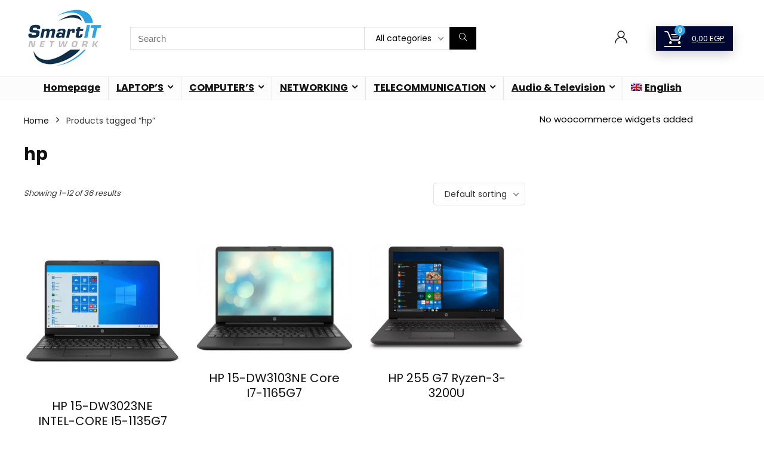

--- FILE ---
content_type: text/html; charset=UTF-8
request_url: https://smartitnetwork.com/product-tag/hp/
body_size: 33917
content:
<!DOCTYPE html><html dir="ltr" lang="en-US" prefix="og: https://ogp.me/ns#"><head><meta charset="UTF-8" /><meta name="viewport" content="width=device-width, initial-scale=1.0" /><link rel="profile" href="https://gmpg.org/xfn/11" /><link rel="pingback" href="https://smartitnetwork.com/xmlrpc.php" /><link media="all" href="https://smartitnetwork.com/wp-content/cache/autoptimize/css/autoptimize_8b4fe5bb2a23a11f404bcf2334ebb4b6.css" rel="stylesheet"><title>hp - Smart it network</title><link rel="alternate" hreflang="en" href="https://smartitnetwork.com/product-tag/hp/" /><link rel="alternate" hreflang="x-default" href="https://smartitnetwork.com/product-tag/hp/" /><meta name="robots" content="max-image-preview:large" /><meta name="google-site-verification" content="njNWl_f4rCOVOS91JRrlRvPHJGfT5zpSEWEz1PYH1ok" /><link rel="canonical" href="https://smartitnetwork.com/product-tag/hp/" /><link rel="next" href="https://smartitnetwork.com/product-tag/hp/page/2/" /><meta name="generator" content="All in One SEO Pro (AIOSEO) 4.9.3" /><meta property="og:locale" content="en_US" /><meta property="og:site_name" content="Smart it network - Flexible contact" /><meta property="og:type" content="article" /><meta property="og:title" content="hp - Smart it network" /><meta property="og:url" content="https://smartitnetwork.com/product-tag/hp/" /><meta property="og:image" content="https://smartitnetwork.com/wp-content/uploads/2022/08/Untitled-1-1.png" /><meta property="og:image:secure_url" content="https://smartitnetwork.com/wp-content/uploads/2022/08/Untitled-1-1.png" /><meta property="article:publisher" content="https://www.facebook.com/smartitnetwork.com.eg?locale=ar_AR" /><meta name="twitter:card" content="summary_large_image" /><meta name="twitter:title" content="hp - Smart it network" /><meta name="twitter:image" content="https://smartitnetwork.com/wp-content/uploads/2022/08/Untitled-1-1.png" /> <script type="application/ld+json" class="aioseo-schema">{"@context":"https:\/\/schema.org","@graph":[{"@type":"BreadcrumbList","@id":"https:\/\/smartitnetwork.com\/product-tag\/hp\/#breadcrumblist","itemListElement":[{"@type":"ListItem","@id":"https:\/\/smartitnetwork.com#listItem","position":1,"name":"Home","item":"https:\/\/smartitnetwork.com","nextItem":{"@type":"ListItem","@id":"https:\/\/smartitnetwork.com\/shop\/#listItem","name":"\u0627\u0644\u0645\u062a\u062c\u0631"}},{"@type":"ListItem","@id":"https:\/\/smartitnetwork.com\/shop\/#listItem","position":2,"name":"\u0627\u0644\u0645\u062a\u062c\u0631","item":"https:\/\/smartitnetwork.com\/shop\/","nextItem":{"@type":"ListItem","@id":"https:\/\/smartitnetwork.com\/product-tag\/hp\/#listItem","name":"hp"},"previousItem":{"@type":"ListItem","@id":"https:\/\/smartitnetwork.com#listItem","name":"Home"}},{"@type":"ListItem","@id":"https:\/\/smartitnetwork.com\/product-tag\/hp\/#listItem","position":3,"name":"hp","previousItem":{"@type":"ListItem","@id":"https:\/\/smartitnetwork.com\/shop\/#listItem","name":"\u0627\u0644\u0645\u062a\u062c\u0631"}}]},{"@type":"CollectionPage","@id":"https:\/\/smartitnetwork.com\/product-tag\/hp\/#collectionpage","url":"https:\/\/smartitnetwork.com\/product-tag\/hp\/","name":"hp - Smart it network","inLanguage":"en-US","isPartOf":{"@id":"https:\/\/smartitnetwork.com\/#website"},"breadcrumb":{"@id":"https:\/\/smartitnetwork.com\/product-tag\/hp\/#breadcrumblist"}},{"@type":"Organization","@id":"https:\/\/smartitnetwork.com\/#organization","name":"Flexible contact mart it network","description":"Flexible contact","url":"https:\/\/smartitnetwork.com\/","telephone":"+201016003264","logo":{"@type":"ImageObject","url":"https:\/\/smartitnetwork.com\/wp-content\/uploads\/2025\/06\/LOGO-1.pdf","@id":"https:\/\/smartitnetwork.com\/product-tag\/hp\/#organizationLogo"},"image":{"@id":"https:\/\/smartitnetwork.com\/product-tag\/hp\/#organizationLogo"},"sameAs":["https:\/\/www.facebook.com\/smartitnetwork.com.eg?locale=ar_AR","https:\/\/www.instagram.com\/smartitnetwork.com.eg\/"]},{"@type":"WebSite","@id":"https:\/\/smartitnetwork.com\/#website","url":"https:\/\/smartitnetwork.com\/","name":"Smart it network","description":"Flexible contact","inLanguage":"en-US","publisher":{"@id":"https:\/\/smartitnetwork.com\/#organization"}}]}</script>  <script>window._wca = window._wca || [];</script> <link rel='dns-prefetch' href='//stats.wp.com' /><link rel='dns-prefetch' href='//fonts.googleapis.com' /><link rel='dns-prefetch' href='//www.googletagmanager.com' /><link rel='preconnect' href='//c0.wp.com' /><link rel="alternate" type="application/rss+xml" title="Smart it network &raquo; Feed" href="https://smartitnetwork.com/feed/" /><link rel="alternate" type="application/rss+xml" title="Smart it network &raquo; Comments Feed" href="https://smartitnetwork.com/comments/feed/" /><link rel="alternate" type="application/rss+xml" title="Smart it network &raquo; hp Tag Feed" href="https://smartitnetwork.com/product-tag/hp/feed/" /><style id='wp-img-auto-sizes-contain-inline-css' type='text/css'>img:is([sizes=auto i],[sizes^="auto," i]){contain-intrinsic-size:3000px 1500px}
/*# sourceURL=wp-img-auto-sizes-contain-inline-css */</style><style id='wp-emoji-styles-inline-css' type='text/css'>img.wp-smiley, img.emoji {
		display: inline !important;
		border: none !important;
		box-shadow: none !important;
		height: 1em !important;
		width: 1em !important;
		margin: 0 0.07em !important;
		vertical-align: -0.1em !important;
		background: none !important;
		padding: 0 !important;
	}
/*# sourceURL=wp-emoji-styles-inline-css */</style><style id='ce4wp-subscribe-style-inline-css' type='text/css'>.wp-block-ce4wp-subscribe{max-width:840px;margin:0 auto}.wp-block-ce4wp-subscribe .title{margin-bottom:0}.wp-block-ce4wp-subscribe .subTitle{margin-top:0;font-size:0.8em}.wp-block-ce4wp-subscribe .disclaimer{margin-top:5px;font-size:0.8em}.wp-block-ce4wp-subscribe .disclaimer .disclaimer-label{margin-left:10px}.wp-block-ce4wp-subscribe .inputBlock{width:100%;margin-bottom:10px}.wp-block-ce4wp-subscribe .inputBlock input{width:100%}.wp-block-ce4wp-subscribe .inputBlock label{display:inline-block}.wp-block-ce4wp-subscribe .submit-button{margin-top:25px;display:block}.wp-block-ce4wp-subscribe .required-text{display:inline-block;margin:0;padding:0;margin-left:0.3em}.wp-block-ce4wp-subscribe .onSubmission{height:0;max-width:840px;margin:0 auto}.wp-block-ce4wp-subscribe .firstNameSummary .lastNameSummary{text-transform:capitalize}.wp-block-ce4wp-subscribe .ce4wp-inline-notification{display:flex;flex-direction:row;align-items:center;padding:13px 10px;width:100%;height:40px;border-style:solid;border-color:orange;border-width:1px;border-left-width:4px;border-radius:3px;background:rgba(255,133,15,0.1);flex:none;order:0;flex-grow:1;margin:0px 0px}.wp-block-ce4wp-subscribe .ce4wp-inline-warning-text{font-style:normal;font-weight:normal;font-size:16px;line-height:20px;display:flex;align-items:center;color:#571600;margin-left:9px}.wp-block-ce4wp-subscribe .ce4wp-inline-warning-icon{color:orange}.wp-block-ce4wp-subscribe .ce4wp-inline-warning-arrow{color:#571600;margin-left:auto}.wp-block-ce4wp-subscribe .ce4wp-banner-clickable{cursor:pointer}.ce4wp-link{cursor:pointer}

.no-flex{display:block}.sub-header{margin-bottom:1em}


/*# sourceURL=https://smartitnetwork.com/wp-content/plugins/creative-mail-by-constant-contact/assets/js/block/subscribe.css */</style><style id='jetpack-sharing-buttons-style-inline-css' type='text/css'>.jetpack-sharing-buttons__services-list{display:flex;flex-direction:row;flex-wrap:wrap;gap:0;list-style-type:none;margin:5px;padding:0}.jetpack-sharing-buttons__services-list.has-small-icon-size{font-size:12px}.jetpack-sharing-buttons__services-list.has-normal-icon-size{font-size:16px}.jetpack-sharing-buttons__services-list.has-large-icon-size{font-size:24px}.jetpack-sharing-buttons__services-list.has-huge-icon-size{font-size:36px}@media print{.jetpack-sharing-buttons__services-list{display:none!important}}.editor-styles-wrapper .wp-block-jetpack-sharing-buttons{gap:0;padding-inline-start:0}ul.jetpack-sharing-buttons__services-list.has-background{padding:1.25em 2.375em}
/*# sourceURL=https://smartitnetwork.com/wp-content/plugins/jetpack/_inc/blocks/sharing-buttons/view.css */</style><style id='global-styles-inline-css' type='text/css'>:root{--wp--preset--aspect-ratio--square: 1;--wp--preset--aspect-ratio--4-3: 4/3;--wp--preset--aspect-ratio--3-4: 3/4;--wp--preset--aspect-ratio--3-2: 3/2;--wp--preset--aspect-ratio--2-3: 2/3;--wp--preset--aspect-ratio--16-9: 16/9;--wp--preset--aspect-ratio--9-16: 9/16;--wp--preset--color--black: #000000;--wp--preset--color--cyan-bluish-gray: #abb8c3;--wp--preset--color--white: #ffffff;--wp--preset--color--pale-pink: #f78da7;--wp--preset--color--vivid-red: #cf2e2e;--wp--preset--color--luminous-vivid-orange: #ff6900;--wp--preset--color--luminous-vivid-amber: #fcb900;--wp--preset--color--light-green-cyan: #7bdcb5;--wp--preset--color--vivid-green-cyan: #00d084;--wp--preset--color--pale-cyan-blue: #8ed1fc;--wp--preset--color--vivid-cyan-blue: #0693e3;--wp--preset--color--vivid-purple: #9b51e0;--wp--preset--color--main: var(--rehub-main-color);--wp--preset--color--secondary: var(--rehub-sec-color);--wp--preset--color--buttonmain: var(--rehub-main-btn-bg);--wp--preset--color--cyan-grey: #abb8c3;--wp--preset--color--orange-light: #fcb900;--wp--preset--color--red: #cf2e2e;--wp--preset--color--red-bright: #f04057;--wp--preset--color--vivid-green: #00d084;--wp--preset--color--orange: #ff6900;--wp--preset--color--blue: #0693e3;--wp--preset--gradient--vivid-cyan-blue-to-vivid-purple: linear-gradient(135deg,rgb(6,147,227) 0%,rgb(155,81,224) 100%);--wp--preset--gradient--light-green-cyan-to-vivid-green-cyan: linear-gradient(135deg,rgb(122,220,180) 0%,rgb(0,208,130) 100%);--wp--preset--gradient--luminous-vivid-amber-to-luminous-vivid-orange: linear-gradient(135deg,rgb(252,185,0) 0%,rgb(255,105,0) 100%);--wp--preset--gradient--luminous-vivid-orange-to-vivid-red: linear-gradient(135deg,rgb(255,105,0) 0%,rgb(207,46,46) 100%);--wp--preset--gradient--very-light-gray-to-cyan-bluish-gray: linear-gradient(135deg,rgb(238,238,238) 0%,rgb(169,184,195) 100%);--wp--preset--gradient--cool-to-warm-spectrum: linear-gradient(135deg,rgb(74,234,220) 0%,rgb(151,120,209) 20%,rgb(207,42,186) 40%,rgb(238,44,130) 60%,rgb(251,105,98) 80%,rgb(254,248,76) 100%);--wp--preset--gradient--blush-light-purple: linear-gradient(135deg,rgb(255,206,236) 0%,rgb(152,150,240) 100%);--wp--preset--gradient--blush-bordeaux: linear-gradient(135deg,rgb(254,205,165) 0%,rgb(254,45,45) 50%,rgb(107,0,62) 100%);--wp--preset--gradient--luminous-dusk: linear-gradient(135deg,rgb(255,203,112) 0%,rgb(199,81,192) 50%,rgb(65,88,208) 100%);--wp--preset--gradient--pale-ocean: linear-gradient(135deg,rgb(255,245,203) 0%,rgb(182,227,212) 50%,rgb(51,167,181) 100%);--wp--preset--gradient--electric-grass: linear-gradient(135deg,rgb(202,248,128) 0%,rgb(113,206,126) 100%);--wp--preset--gradient--midnight: linear-gradient(135deg,rgb(2,3,129) 0%,rgb(40,116,252) 100%);--wp--preset--font-size--small: 13px;--wp--preset--font-size--medium: 20px;--wp--preset--font-size--large: 36px;--wp--preset--font-size--x-large: 42px;--wp--preset--font-family--system-font: Roboto,"Helvetica Neue",-apple-system,system-ui,BlinkMacSystemFont,"Segoe UI",Oxygen-Sans,sans-serif;--wp--preset--font-family--rh-nav-font: var(--rehub-nav-font,Roboto,"Helvetica Neue",-apple-system,system-ui,BlinkMacSystemFont,"Segoe UI",Oxygen-Sans,sans-serif);--wp--preset--font-family--rh-head-font: var(--rehub-head-font,Roboto,"Helvetica Neue",-apple-system,system-ui,BlinkMacSystemFont,"Segoe UI",Oxygen-Sans,sans-serif);--wp--preset--font-family--rh-btn-font: var(--rehub-btn-font,Roboto,"Helvetica Neue",-apple-system,system-ui,BlinkMacSystemFont,"Segoe UI",Oxygen-Sans,sans-serif);--wp--preset--font-family--rh-body-font: var(--rehub-body-font,Roboto,"Helvetica Neue",-apple-system,system-ui,BlinkMacSystemFont,"Segoe UI",Oxygen-Sans,sans-serif);--wp--preset--spacing--20: 0.44rem;--wp--preset--spacing--30: 0.67rem;--wp--preset--spacing--40: 1rem;--wp--preset--spacing--50: 1.5rem;--wp--preset--spacing--60: 2.25rem;--wp--preset--spacing--70: 3.38rem;--wp--preset--spacing--80: 5.06rem;--wp--preset--shadow--natural: 6px 6px 9px rgba(0, 0, 0, 0.2);--wp--preset--shadow--deep: 12px 12px 50px rgba(0, 0, 0, 0.4);--wp--preset--shadow--sharp: 6px 6px 0px rgba(0, 0, 0, 0.2);--wp--preset--shadow--outlined: 6px 6px 0px -3px rgb(255, 255, 255), 6px 6px rgb(0, 0, 0);--wp--preset--shadow--crisp: 6px 6px 0px rgb(0, 0, 0);}:root { --wp--style--global--content-size: 760px;--wp--style--global--wide-size: 900px; }:where(body) { margin: 0; }.wp-site-blocks > .alignleft { float: left; margin-right: 2em; }.wp-site-blocks > .alignright { float: right; margin-left: 2em; }.wp-site-blocks > .aligncenter { justify-content: center; margin-left: auto; margin-right: auto; }:where(.is-layout-flex){gap: 0.5em;}:where(.is-layout-grid){gap: 0.5em;}.is-layout-flow > .alignleft{float: left;margin-inline-start: 0;margin-inline-end: 2em;}.is-layout-flow > .alignright{float: right;margin-inline-start: 2em;margin-inline-end: 0;}.is-layout-flow > .aligncenter{margin-left: auto !important;margin-right: auto !important;}.is-layout-constrained > .alignleft{float: left;margin-inline-start: 0;margin-inline-end: 2em;}.is-layout-constrained > .alignright{float: right;margin-inline-start: 2em;margin-inline-end: 0;}.is-layout-constrained > .aligncenter{margin-left: auto !important;margin-right: auto !important;}.is-layout-constrained > :where(:not(.alignleft):not(.alignright):not(.alignfull)){max-width: var(--wp--style--global--content-size);margin-left: auto !important;margin-right: auto !important;}.is-layout-constrained > .alignwide{max-width: var(--wp--style--global--wide-size);}body .is-layout-flex{display: flex;}.is-layout-flex{flex-wrap: wrap;align-items: center;}.is-layout-flex > :is(*, div){margin: 0;}body .is-layout-grid{display: grid;}.is-layout-grid > :is(*, div){margin: 0;}body{padding-top: 0px;padding-right: 0px;padding-bottom: 0px;padding-left: 0px;}a:where(:not(.wp-element-button)){text-decoration: none;}h1{font-size: 29px;line-height: 34px;margin-top: 10px;margin-bottom: 31px;}h2{font-size: 25px;line-height: 31px;margin-top: 10px;margin-bottom: 31px;}h3{font-size: 20px;line-height: 28px;margin-top: 10px;margin-bottom: 25px;}h4{font-size: 18px;line-height: 24px;margin-top: 10px;margin-bottom: 18px;}h5{font-size: 16px;line-height: 20px;margin-top: 10px;margin-bottom: 15px;}h6{font-size: 14px;line-height: 20px;margin-top: 0px;margin-bottom: 10px;}:root :where(.wp-element-button, .wp-block-button__link){background-color: #32373c;border-width: 0;color: #fff;font-family: inherit;font-size: inherit;font-style: inherit;font-weight: inherit;letter-spacing: inherit;line-height: inherit;padding-top: calc(0.667em + 2px);padding-right: calc(1.333em + 2px);padding-bottom: calc(0.667em + 2px);padding-left: calc(1.333em + 2px);text-decoration: none;text-transform: inherit;}.has-black-color{color: var(--wp--preset--color--black) !important;}.has-cyan-bluish-gray-color{color: var(--wp--preset--color--cyan-bluish-gray) !important;}.has-white-color{color: var(--wp--preset--color--white) !important;}.has-pale-pink-color{color: var(--wp--preset--color--pale-pink) !important;}.has-vivid-red-color{color: var(--wp--preset--color--vivid-red) !important;}.has-luminous-vivid-orange-color{color: var(--wp--preset--color--luminous-vivid-orange) !important;}.has-luminous-vivid-amber-color{color: var(--wp--preset--color--luminous-vivid-amber) !important;}.has-light-green-cyan-color{color: var(--wp--preset--color--light-green-cyan) !important;}.has-vivid-green-cyan-color{color: var(--wp--preset--color--vivid-green-cyan) !important;}.has-pale-cyan-blue-color{color: var(--wp--preset--color--pale-cyan-blue) !important;}.has-vivid-cyan-blue-color{color: var(--wp--preset--color--vivid-cyan-blue) !important;}.has-vivid-purple-color{color: var(--wp--preset--color--vivid-purple) !important;}.has-main-color{color: var(--wp--preset--color--main) !important;}.has-secondary-color{color: var(--wp--preset--color--secondary) !important;}.has-buttonmain-color{color: var(--wp--preset--color--buttonmain) !important;}.has-cyan-grey-color{color: var(--wp--preset--color--cyan-grey) !important;}.has-orange-light-color{color: var(--wp--preset--color--orange-light) !important;}.has-red-color{color: var(--wp--preset--color--red) !important;}.has-red-bright-color{color: var(--wp--preset--color--red-bright) !important;}.has-vivid-green-color{color: var(--wp--preset--color--vivid-green) !important;}.has-orange-color{color: var(--wp--preset--color--orange) !important;}.has-blue-color{color: var(--wp--preset--color--blue) !important;}.has-black-background-color{background-color: var(--wp--preset--color--black) !important;}.has-cyan-bluish-gray-background-color{background-color: var(--wp--preset--color--cyan-bluish-gray) !important;}.has-white-background-color{background-color: var(--wp--preset--color--white) !important;}.has-pale-pink-background-color{background-color: var(--wp--preset--color--pale-pink) !important;}.has-vivid-red-background-color{background-color: var(--wp--preset--color--vivid-red) !important;}.has-luminous-vivid-orange-background-color{background-color: var(--wp--preset--color--luminous-vivid-orange) !important;}.has-luminous-vivid-amber-background-color{background-color: var(--wp--preset--color--luminous-vivid-amber) !important;}.has-light-green-cyan-background-color{background-color: var(--wp--preset--color--light-green-cyan) !important;}.has-vivid-green-cyan-background-color{background-color: var(--wp--preset--color--vivid-green-cyan) !important;}.has-pale-cyan-blue-background-color{background-color: var(--wp--preset--color--pale-cyan-blue) !important;}.has-vivid-cyan-blue-background-color{background-color: var(--wp--preset--color--vivid-cyan-blue) !important;}.has-vivid-purple-background-color{background-color: var(--wp--preset--color--vivid-purple) !important;}.has-main-background-color{background-color: var(--wp--preset--color--main) !important;}.has-secondary-background-color{background-color: var(--wp--preset--color--secondary) !important;}.has-buttonmain-background-color{background-color: var(--wp--preset--color--buttonmain) !important;}.has-cyan-grey-background-color{background-color: var(--wp--preset--color--cyan-grey) !important;}.has-orange-light-background-color{background-color: var(--wp--preset--color--orange-light) !important;}.has-red-background-color{background-color: var(--wp--preset--color--red) !important;}.has-red-bright-background-color{background-color: var(--wp--preset--color--red-bright) !important;}.has-vivid-green-background-color{background-color: var(--wp--preset--color--vivid-green) !important;}.has-orange-background-color{background-color: var(--wp--preset--color--orange) !important;}.has-blue-background-color{background-color: var(--wp--preset--color--blue) !important;}.has-black-border-color{border-color: var(--wp--preset--color--black) !important;}.has-cyan-bluish-gray-border-color{border-color: var(--wp--preset--color--cyan-bluish-gray) !important;}.has-white-border-color{border-color: var(--wp--preset--color--white) !important;}.has-pale-pink-border-color{border-color: var(--wp--preset--color--pale-pink) !important;}.has-vivid-red-border-color{border-color: var(--wp--preset--color--vivid-red) !important;}.has-luminous-vivid-orange-border-color{border-color: var(--wp--preset--color--luminous-vivid-orange) !important;}.has-luminous-vivid-amber-border-color{border-color: var(--wp--preset--color--luminous-vivid-amber) !important;}.has-light-green-cyan-border-color{border-color: var(--wp--preset--color--light-green-cyan) !important;}.has-vivid-green-cyan-border-color{border-color: var(--wp--preset--color--vivid-green-cyan) !important;}.has-pale-cyan-blue-border-color{border-color: var(--wp--preset--color--pale-cyan-blue) !important;}.has-vivid-cyan-blue-border-color{border-color: var(--wp--preset--color--vivid-cyan-blue) !important;}.has-vivid-purple-border-color{border-color: var(--wp--preset--color--vivid-purple) !important;}.has-main-border-color{border-color: var(--wp--preset--color--main) !important;}.has-secondary-border-color{border-color: var(--wp--preset--color--secondary) !important;}.has-buttonmain-border-color{border-color: var(--wp--preset--color--buttonmain) !important;}.has-cyan-grey-border-color{border-color: var(--wp--preset--color--cyan-grey) !important;}.has-orange-light-border-color{border-color: var(--wp--preset--color--orange-light) !important;}.has-red-border-color{border-color: var(--wp--preset--color--red) !important;}.has-red-bright-border-color{border-color: var(--wp--preset--color--red-bright) !important;}.has-vivid-green-border-color{border-color: var(--wp--preset--color--vivid-green) !important;}.has-orange-border-color{border-color: var(--wp--preset--color--orange) !important;}.has-blue-border-color{border-color: var(--wp--preset--color--blue) !important;}.has-vivid-cyan-blue-to-vivid-purple-gradient-background{background: var(--wp--preset--gradient--vivid-cyan-blue-to-vivid-purple) !important;}.has-light-green-cyan-to-vivid-green-cyan-gradient-background{background: var(--wp--preset--gradient--light-green-cyan-to-vivid-green-cyan) !important;}.has-luminous-vivid-amber-to-luminous-vivid-orange-gradient-background{background: var(--wp--preset--gradient--luminous-vivid-amber-to-luminous-vivid-orange) !important;}.has-luminous-vivid-orange-to-vivid-red-gradient-background{background: var(--wp--preset--gradient--luminous-vivid-orange-to-vivid-red) !important;}.has-very-light-gray-to-cyan-bluish-gray-gradient-background{background: var(--wp--preset--gradient--very-light-gray-to-cyan-bluish-gray) !important;}.has-cool-to-warm-spectrum-gradient-background{background: var(--wp--preset--gradient--cool-to-warm-spectrum) !important;}.has-blush-light-purple-gradient-background{background: var(--wp--preset--gradient--blush-light-purple) !important;}.has-blush-bordeaux-gradient-background{background: var(--wp--preset--gradient--blush-bordeaux) !important;}.has-luminous-dusk-gradient-background{background: var(--wp--preset--gradient--luminous-dusk) !important;}.has-pale-ocean-gradient-background{background: var(--wp--preset--gradient--pale-ocean) !important;}.has-electric-grass-gradient-background{background: var(--wp--preset--gradient--electric-grass) !important;}.has-midnight-gradient-background{background: var(--wp--preset--gradient--midnight) !important;}.has-small-font-size{font-size: var(--wp--preset--font-size--small) !important;}.has-medium-font-size{font-size: var(--wp--preset--font-size--medium) !important;}.has-large-font-size{font-size: var(--wp--preset--font-size--large) !important;}.has-x-large-font-size{font-size: var(--wp--preset--font-size--x-large) !important;}.has-system-font-font-family{font-family: var(--wp--preset--font-family--system-font) !important;}.has-rh-nav-font-font-family{font-family: var(--wp--preset--font-family--rh-nav-font) !important;}.has-rh-head-font-font-family{font-family: var(--wp--preset--font-family--rh-head-font) !important;}.has-rh-btn-font-font-family{font-family: var(--wp--preset--font-family--rh-btn-font) !important;}.has-rh-body-font-font-family{font-family: var(--wp--preset--font-family--rh-body-font) !important;}
:where(.wp-block-post-template.is-layout-flex){gap: 1.25em;}:where(.wp-block-post-template.is-layout-grid){gap: 1.25em;}
:where(.wp-block-term-template.is-layout-flex){gap: 1.25em;}:where(.wp-block-term-template.is-layout-grid){gap: 1.25em;}
:where(.wp-block-columns.is-layout-flex){gap: 2em;}:where(.wp-block-columns.is-layout-grid){gap: 2em;}
:root :where(.wp-block-pullquote){font-size: 1.5em;line-height: 1.6;}
:root :where(.wp-block-post-title){margin-top: 4px;margin-right: 0;margin-bottom: 15px;margin-left: 0;}
:root :where(.wp-block-image){margin-top: 0px;margin-bottom: 31px;}
:root :where(.wp-block-media-text){margin-top: 0px;margin-bottom: 31px;}
:root :where(.wp-block-post-content){font-size: 16px;line-height: 28px;}
:root :where(p){font-size: 16px;line-height: 28px;}
/*# sourceURL=global-styles-inline-css */</style><link rel='stylesheet' id='Poppins-css' href='//fonts.googleapis.com/css?family=Poppins%3A700%2Cnormal&#038;subset=latin&#038;ver=6.9' type='text/css' media='all' /><style id='rs-plugin-settings-inline-css' type='text/css'>#rs-demo-id {}
/*# sourceURL=rs-plugin-settings-inline-css */</style><style id='woocommerce-inline-inline-css' type='text/css'>.woocommerce form .form-row .required { visibility: visible; }
/*# sourceURL=woocommerce-inline-inline-css */</style><style id='wpml-legacy-horizontal-list-0-inline-css' type='text/css'>.wpml-ls-statics-footer a {color:#444444;background-color:#ffffff;}.wpml-ls-statics-footer a:hover,.wpml-ls-statics-footer a:focus {color:#000000;background-color:#eeeeee;}.wpml-ls-statics-footer .wpml-ls-current-language>a {color:#444444;background-color:#ffffff;}.wpml-ls-statics-footer .wpml-ls-current-language:hover>a, .wpml-ls-statics-footer .wpml-ls-current-language>a:focus {color:#000000;background-color:#eeeeee;}
/*# sourceURL=wpml-legacy-horizontal-list-0-inline-css */</style><link rel='stylesheet' id='elementor-post-12-css' href='https://smartitnetwork.com/wp-content/cache/autoptimize/css/autoptimize_single_e1202b6115fc7c46b162ab80336be242.css?ver=1769165838' type='text/css' media='all' /><link rel='stylesheet' id='elementor-post-2498-css' href='https://smartitnetwork.com/wp-content/cache/autoptimize/css/autoptimize_single_1ef8e25838c262cdb82021d54346378a.css?ver=1769165838' type='text/css' media='all' /><link rel='stylesheet' id='elementor-gf-local-roboto-css' href='https://smartitnetwork.com/wp-content/cache/autoptimize/css/autoptimize_single_b184cd593a462e4147c6512c2a41750f.css?ver=1745934315' type='text/css' media='all' /><link rel='stylesheet' id='elementor-gf-local-robotoslab-css' href='https://smartitnetwork.com/wp-content/cache/autoptimize/css/autoptimize_single_0556acd023e38388ac2614a2b2094366.css?ver=1745934317' type='text/css' media='all' /><link rel='stylesheet' id='elementor-gf-local-sourcesanspro-css' href='https://smartitnetwork.com/wp-content/cache/autoptimize/css/autoptimize_single_f2d1bee299ba699b4282cbac22d340d9.css?ver=1745934319' type='text/css' media='all' /><link rel='stylesheet' id='elementor-gf-local-prozalibre-css' href='https://smartitnetwork.com/wp-content/cache/autoptimize/css/autoptimize_single_78906dd2ea2be7d5bf0be5d503394bca.css?ver=1745934319' type='text/css' media='all' /><link rel='stylesheet' id='elementor-gf-local-droidarabickufi-css' href='https://smartitnetwork.com/wp-content/cache/autoptimize/css/autoptimize_single_25fe3b9e77616edf401b4d5376507099.css?ver=1745934319' type='text/css' media='all' /> <script type="text/javascript" src="https://smartitnetwork.com/wp-includes/js/jquery/jquery.min.js?ver=3.7.1" id="jquery-core-js"></script> <script type="text/javascript" id="wpml-cookie-js-extra">var wpml_cookies = {"wp-wpml_current_language":{"value":"en","expires":1,"path":"/"}};
var wpml_cookies = {"wp-wpml_current_language":{"value":"en","expires":1,"path":"/"}};
//# sourceURL=wpml-cookie-js-extra</script> <script type="text/javascript" src="https://smartitnetwork.com/wp-includes/js/dist/hooks.min.js?ver=dd5603f07f9220ed27f1" id="wp-hooks-js"></script> <script type="text/javascript" src="https://smartitnetwork.com/wp-includes/js/dist/i18n.min.js?ver=c26c3dc7bed366793375" id="wp-i18n-js"></script> <script type="text/javascript" id="wp-i18n-js-after">wp.i18n.setLocaleData( { 'text direction\u0004ltr': [ 'ltr' ] } );
//# sourceURL=wp-i18n-js-after</script> <script type="text/javascript" src="https://smartitnetwork.com/wp-includes/js/dist/url.min.js?ver=9e178c9516d1222dc834" id="wp-url-js"></script> <script type="text/javascript" src="https://smartitnetwork.com/wp-includes/js/dist/api-fetch.min.js?ver=3a4d9af2b423048b0dee" id="wp-api-fetch-js"></script> <script type="text/javascript" id="wp-api-fetch-js-after">wp.apiFetch.use( wp.apiFetch.createRootURLMiddleware( "https://smartitnetwork.com/wp-json/" ) );
wp.apiFetch.nonceMiddleware = wp.apiFetch.createNonceMiddleware( "2c561735c9" );
wp.apiFetch.use( wp.apiFetch.nonceMiddleware );
wp.apiFetch.use( wp.apiFetch.mediaUploadMiddleware );
wp.apiFetch.nonceEndpoint = "https://smartitnetwork.com/wp-admin/admin-ajax.php?action=rest-nonce";
//# sourceURL=wp-api-fetch-js-after</script> <script type="text/javascript" id="burst-js-extra">var burst = {"tracking":{"isInitialHit":true,"lastUpdateTimestamp":0,"beacon_url":"https://smartitnetwork.com/wp-content/plugins/burst-statistics/endpoint.php"},"options":{"cookieless":0,"pageUrl":"https://smartitnetwork.com/product/hp-15-dw3023ne-intel-core-i5-1135g7/","beacon_enabled":0,"do_not_track":0,"enable_turbo_mode":0,"track_url_change":0,"cookie_retention_days":30},"goals":{"completed":[],"scriptUrl":"https://smartitnetwork.com/wp-content/plugins/burst-statistics//assets/js/build/burst-goals.js?v=1.8.0.1","active":[]},"cache":{"uid":null,"fingerprint":null,"isUserAgent":null,"isDoNotTrack":null,"useCookies":null}};
//# sourceURL=burst-js-extra</script> <script type="text/javascript" id="breeze-prefetch-js-extra">var breeze_prefetch = {"local_url":"https://smartitnetwork.com","ignore_remote_prefetch":"1","ignore_list":["wp-admin","wp-login.php"]};
//# sourceURL=breeze-prefetch-js-extra</script> <script type="text/javascript" id="wc-add-to-cart-js-extra">var wc_add_to_cart_params = {"ajax_url":"/wp-admin/admin-ajax.php","wc_ajax_url":"/?wc-ajax=%%endpoint%%","i18n_view_cart":"View cart","cart_url":"https://smartitnetwork.com/cart/","is_cart":"","cart_redirect_after_add":"no","i18n_added_to_cart":"Has been added to cart."};
//# sourceURL=wc-add-to-cart-js-extra</script> <script type="text/javascript" id="woocommerce-js-extra">var woocommerce_params = {"ajax_url":"/wp-admin/admin-ajax.php","wc_ajax_url":"/?wc-ajax=%%endpoint%%","i18n_password_show":"Show password","i18n_password_hide":"Hide password"};
//# sourceURL=woocommerce-js-extra</script> <script type="text/javascript" src="https://stats.wp.com/s-202604.js" id="woocommerce-analytics-js" defer="defer" data-wp-strategy="defer"></script> <script type="text/javascript" id="wc-cart-fragments-js-extra">var wc_cart_fragments_params = {"ajax_url":"/wp-admin/admin-ajax.php","wc_ajax_url":"/?wc-ajax=%%endpoint%%","cart_hash_key":"wc_cart_hash_fd0f0ba839e0105df12e767ce1aaa784","fragment_name":"wc_fragments_fd0f0ba839e0105df12e767ce1aaa784","request_timeout":"5000"};
//# sourceURL=wc-cart-fragments-js-extra</script> <link rel="https://api.w.org/" href="https://smartitnetwork.com/wp-json/" /><link rel="alternate" title="JSON" type="application/json" href="https://smartitnetwork.com/wp-json/wp/v2/product_tag/249" /><link rel="EditURI" type="application/rsd+xml" title="RSD" href="https://smartitnetwork.com/xmlrpc.php?rsd" /><meta name="generator" content="WPML ver:4.5.14 stt:5,1;" /><meta name="generator" content="Site Kit by Google 1.170.0" /><meta name="google-site-verification" content="tO1Y6lLavnVEcSpkoa0HvaJB-X14P659ZImZPYfNP2s" /><meta name="keywords" content="smartitnetwork, إلكترونيات, Device Servers, Mobile Internet Devices, access point, Modem Router Combos, Modems, Network Adapters, Network Antennas, أجهزة الشبكات - أجهزة الكمبيوتر ومكوناتها وملحقاتها,   شراء راوتر في مصر, عروض الراوتر ,شراء أجهزة راوتر ,أكسيس بوينت,راوتر واي فاي ,احبار طابعة, ارخص اسعار الراوتر,سويتش ,سمارت أي تي, كمبيوتر, , شراء لاب توب ,ارخص لاب توب في مصر,افضل اجهزة لاب توب "><style>img#wpstats{display:none}</style><link rel="preload" href="https://smartitnetwork.com/wp-content/themes/rehub-theme/fonts/rhicons.woff2?3oibrk" as="font" type="font/woff2" crossorigin="crossorigin"><style type="text/css">.rehub_feat_block div.offer_title,.rh_wrapper_video_playlist .rh_video_title_and_time .rh_video_title,.main_slider .flex-overlay h2,.related_articles ul li > a,h1,h2,h3,h4,h5,h6,.widget .title,.title h1,.title h5,.related_articles .related_title,#comments .title_comments,.commentlist .comment-author .fn,.commentlist .comment-author .fn a,.rate_bar_wrap .review-top .review-text span.review-header,.wpsm-numbox.wpsm-style6 span.num,.wpsm-numbox.wpsm-style5 span.num,.rehub-main-font,.logo .textlogo,.wp-block-quote.is-style-large,.comment-respond h3,.related_articles .related_title,.re_title_inmodal{font-family:"Poppins",trebuchet ms;font-style:normal;}.main_slider .flex-overlay h2,h1,h2,h3,h4,h5,h6,.title h1,.title h5,.comment-respond h3{font-weight:700;}:root{--rehub-head-font:Poppins;}.sidebar,.rehub-body-font,body{font-family:"Poppins",arial !important;font-weight:normal;font-style:normal;}:root{--rehub-body-font:Poppins;} .widget .title:after{border-bottom:2px solid #2ea4e1;}.rehub-main-color-border,nav.top_menu > ul > li.vertical-menu.border-main-color .sub-menu,.rh-main-bg-hover:hover,.wp-block-quote,ul.def_btn_link_tabs li.active a,.wp-block-pullquote{border-color:#2ea4e1;}.wpsm_promobox.rehub_promobox{border-left-color:#2ea4e1!important;}.color_link{color:#2ea4e1 !important;}.featured_slider:hover .score,article.post .wpsm_toplist_heading:before{border-color:#2ea4e1;}.btn_more:hover,.tw-pagination .current{border:1px solid #2ea4e1;color:#fff}.rehub_woo_review .rehub_woo_tabs_menu li.current{border-top:3px solid #2ea4e1;}.gallery-pics .gp-overlay{box-shadow:0 0 0 4px #2ea4e1 inset;}.post .rehub_woo_tabs_menu li.current,.woocommerce div.product .woocommerce-tabs ul.tabs li.active{border-top:2px solid #2ea4e1;}.rething_item a.cat{border-bottom-color:#2ea4e1}nav.top_menu ul li ul.sub-menu{border-bottom:2px solid #2ea4e1;}.widget.deal_daywoo,.elementor-widget-wpsm_woofeatured .deal_daywoo{border:3px solid #2ea4e1;padding:20px;background:#fff;}.deal_daywoo .wpsm-bar-bar{background-color:#2ea4e1 !important} #buddypress div.item-list-tabs ul li.selected a span,#buddypress div.item-list-tabs ul li.current a span,#buddypress div.item-list-tabs ul li a span,.user-profile-div .user-menu-tab > li.active > a,.user-profile-div .user-menu-tab > li.active > a:focus,.user-profile-div .user-menu-tab > li.active > a:hover,.news_in_thumb:hover a.rh-label-string,.news_out_thumb:hover a.rh-label-string,.col-feat-grid:hover a.rh-label-string,.carousel-style-deal .re_carousel .controls,.re_carousel .controls:hover,.openedprevnext .postNavigation .postnavprev,.postNavigation .postnavprev:hover,.top_chart_pagination a.selected,.flex-control-paging li a.flex-active,.flex-control-paging li a:hover,.btn_more:hover,body .tabs-menu li:hover,body .tabs-menu li.current,.featured_slider:hover .score,#bbp_user_edit_submit,.bbp-topic-pagination a,.bbp-topic-pagination a,.custom-checkbox label.checked:after,.slider_post .caption,ul.postpagination li.active a,ul.postpagination li:hover a,ul.postpagination li a:focus,.top_theme h5 strong,.re_carousel .text:after,#topcontrol:hover,.main_slider .flex-overlay:hover a.read-more,.rehub_chimp #mc_embed_signup input#mc-embedded-subscribe,#rank_1.rank_count,#toplistmenu > ul li:before,.rehub_chimp:before,.wpsm-members > strong:first-child,.r_catbox_btn,.wpcf7 .wpcf7-submit,.wpsm_pretty_hover li:hover,.wpsm_pretty_hover li.current,.rehub-main-color-bg,.togglegreedybtn:after,.rh-bg-hover-color:hover a.rh-label-string,.rh-main-bg-hover:hover,.rh_wrapper_video_playlist .rh_video_currently_playing,.rh_wrapper_video_playlist .rh_video_currently_playing.rh_click_video:hover,.rtmedia-list-item .rtmedia-album-media-count,.tw-pagination .current,.dokan-dashboard .dokan-dash-sidebar ul.dokan-dashboard-menu li.active,.dokan-dashboard .dokan-dash-sidebar ul.dokan-dashboard-menu li:hover,.dokan-dashboard .dokan-dash-sidebar ul.dokan-dashboard-menu li.dokan-common-links a:hover,#ywqa-submit-question,.woocommerce .widget_price_filter .ui-slider .ui-slider-range,.rh-hov-bor-line > a:after,nav.top_menu > ul:not(.off-canvas) > li > a:after,.rh-border-line:after,.wpsm-table.wpsm-table-main-color table tr th,.rh-hov-bg-main-slide:before,.rh-hov-bg-main-slidecol .col_item:before,.mvx-tablink.active::before{background:#2ea4e1;}@media (max-width:767px){.postNavigation .postnavprev{background:#2ea4e1;}}.rh-main-bg-hover:hover,.rh-main-bg-hover:hover .whitehovered,.user-profile-div .user-menu-tab > li.active > a{color:#fff !important} a,.carousel-style-deal .deal-item .priced_block .price_count ins,nav.top_menu ul li.menu-item-has-children ul li.menu-item-has-children > a:before,.flexslider .fa-pulse,.footer-bottom .widget .f_menu li a:hover,.comment_form h3 a,.bbp-body li.bbp-forum-info > a:hover,.bbp-body li.bbp-topic-title > a:hover,#subscription-toggle a:before,#favorite-toggle a:before,.aff_offer_links .aff_name a,.rh-deal-price,.commentlist .comment-content small a,.related_articles .title_cat_related a,article em.emph,.campare_table table.one td strong.red,.sidebar .tabs-item .detail p a,.footer-bottom .widget .title span,footer p a,.welcome-frase strong,article.post .wpsm_toplist_heading:before,.post a.color_link,.categoriesbox:hover h3 a:after,.bbp-body li.bbp-forum-info > a,.bbp-body li.bbp-topic-title > a,.widget .title i,.woocommerce-MyAccount-navigation ul li.is-active a,.category-vendormenu li.current a,.deal_daywoo .title,.rehub-main-color,.wpsm_pretty_colored ul li.current a,.wpsm_pretty_colored ul li.current,.rh-heading-hover-color:hover h2 a,.rh-heading-hover-color:hover h3 a,.rh-heading-hover-color:hover h4 a,.rh-heading-hover-color:hover h5 a,.rh-heading-hover-color:hover h3,.rh-heading-hover-color:hover h2,.rh-heading-hover-color:hover h4,.rh-heading-hover-color:hover h5,.rh-heading-hover-color:hover .rh-heading-hover-item a,.rh-heading-icon:before,.widget_layered_nav ul li.chosen a:before,.wp-block-quote.is-style-large p,ul.page-numbers li span.current,ul.page-numbers li a:hover,ul.page-numbers li.active a,.page-link > span:not(.page-link-title),blockquote:not(.wp-block-quote) p,span.re_filtersort_btn:hover,span.active.re_filtersort_btn,.deal_daywoo .price,div.sortingloading:after{color:#2ea4e1;} .page-link > span:not(.page-link-title),.widget.widget_affegg_widget .title,.widget.top_offers .title,.widget.cegg_widget_products .title,header .header_first_style .search form.search-form [type="submit"],header .header_eight_style .search form.search-form [type="submit"],.filter_home_pick span.active,.filter_home_pick span:hover,.filter_product_pick span.active,.filter_product_pick span:hover,.rh_tab_links a.active,.rh_tab_links a:hover,.wcv-navigation ul.menu li.active,.wcv-navigation ul.menu li:hover a,form.search-form [type="submit"],.rehub-sec-color-bg,input#ywqa-submit-question,input#ywqa-send-answer,.woocommerce button.button.alt,.tabsajax span.active.re_filtersort_btn,.wpsm-table.wpsm-table-sec-color table tr th,.rh-slider-arrow,.rh-hov-bg-sec-slide:before,.rh-hov-bg-sec-slidecol .col_item:before{background:#000000 !important;color:#fff !important;outline:0}.widget.widget_affegg_widget .title:after,.widget.top_offers .title:after,.widget.cegg_widget_products .title:after{border-top-color:#000000 !important;}.page-link > span:not(.page-link-title){border:1px solid #000000;}.page-link > span:not(.page-link-title),.header_first_style .search form.search-form [type="submit"] i{color:#fff !important;}.rh_tab_links a.active,.rh_tab_links a:hover,.rehub-sec-color-border,nav.top_menu > ul > li.vertical-menu.border-sec-color > .sub-menu,body .rh-slider-thumbs-item--active{border-color:#000000}.rh_wrapper_video_playlist .rh_video_currently_playing,.rh_wrapper_video_playlist .rh_video_currently_playing.rh_click_video:hover{background-color:#000000;box-shadow:1200px 0 0 #000000 inset;}.rehub-sec-color{color:#000000}  .woocommerce .woo-button-area .masked_coupon,.woocommerce a.woo_loop_btn,.woocommerce .button.checkout,.woocommerce input.button.alt,.woocommerce a.add_to_cart_button:not(.flat-woo-btn),.woocommerce-page a.add_to_cart_button:not(.flat-woo-btn),.woocommerce .single_add_to_cart_button,.woocommerce div.product form.cart .button,.woocommerce .checkout-button.button,.priced_block .btn_offer_block,.priced_block .button,.rh-deal-compact-btn,input.mdf_button,#buddypress input[type="submit"],#buddypress input[type="button"],#buddypress input[type="reset"],#buddypress button.submit,.wpsm-button.rehub_main_btn,.wcv-grid a.button,input.gmw-submit,#ws-plugin--s2member-profile-submit,#rtmedia_create_new_album,input[type="submit"].dokan-btn-theme,a.dokan-btn-theme,.dokan-btn-theme,#wcfm_membership_container a.wcfm_submit_button,.woocommerce button.button,.rehub-main-btn-bg,.woocommerce #payment #place_order,.wc-block-grid__product-add-to-cart.wp-block-button .wp-block-button__link{background:none #000733 !important;color:#ffffff !important;fill:#ffffff !important;border:none !important;text-decoration:none !important;outline:0;box-shadow:-1px 6px 19px rgba(0,7,51,0.2) !important;border-radius:0 !important;}.rehub-main-btn-bg > a{color:#ffffff !important;}.woocommerce a.woo_loop_btn:hover,.woocommerce .button.checkout:hover,.woocommerce input.button.alt:hover,.woocommerce a.add_to_cart_button:not(.flat-woo-btn):hover,.woocommerce-page a.add_to_cart_button:not(.flat-woo-btn):hover,.woocommerce a.single_add_to_cart_button:hover,.woocommerce-page a.single_add_to_cart_button:hover,.woocommerce div.product form.cart .button:hover,.woocommerce-page div.product form.cart .button:hover,.woocommerce .checkout-button.button:hover,.priced_block .btn_offer_block:hover,.wpsm-button.rehub_main_btn:hover,#buddypress input[type="submit"]:hover,#buddypress input[type="button"]:hover,#buddypress input[type="reset"]:hover,#buddypress button.submit:hover,.small_post .btn:hover,.ap-pro-form-field-wrapper input[type="submit"]:hover,.wcv-grid a.button:hover,#ws-plugin--s2member-profile-submit:hover,.rething_button .btn_more:hover,#wcfm_membership_container a.wcfm_submit_button:hover,.woocommerce #payment #place_order:hover,.woocommerce button.button:hover,.rehub-main-btn-bg:hover,.rehub-main-btn-bg:hover > a,.wc-block-grid__product-add-to-cart.wp-block-button .wp-block-button__link:hover{background:none #000733 !important;color:#ffffff !important;border-color:transparent;box-shadow:-1px 6px 13px #d3d3d3 !important;}.rehub_offer_coupon:hover{border:1px dashed #000733;}.rehub_offer_coupon:hover i.far,.rehub_offer_coupon:hover i.fal,.rehub_offer_coupon:hover i.fas{color:#000733}.re_thing_btn .rehub_offer_coupon.not_masked_coupon:hover{color:#000733 !important}.woocommerce a.woo_loop_btn:active,.woocommerce .button.checkout:active,.woocommerce .button.alt:active,.woocommerce a.add_to_cart_button:not(.flat-woo-btn):active,.woocommerce-page a.add_to_cart_button:not(.flat-woo-btn):active,.woocommerce a.single_add_to_cart_button:active,.woocommerce-page a.single_add_to_cart_button:active,.woocommerce div.product form.cart .button:active,.woocommerce-page div.product form.cart .button:active,.woocommerce .checkout-button.button:active,.wpsm-button.rehub_main_btn:active,#buddypress input[type="submit"]:active,#buddypress input[type="button"]:active,#buddypress input[type="reset"]:active,#buddypress button.submit:active,.ap-pro-form-field-wrapper input[type="submit"]:active,.wcv-grid a.button:active,#ws-plugin--s2member-profile-submit:active,.woocommerce #payment #place_order:active,input[type="submit"].dokan-btn-theme:active,a.dokan-btn-theme:active,.dokan-btn-theme:active,.woocommerce button.button:active,.rehub-main-btn-bg:active,.wc-block-grid__product-add-to-cart.wp-block-button .wp-block-button__link:active{background:none #000733 !important;box-shadow:0 1px 0 #999 !important;top:2px;color:#ffffff !important;}.rehub_btn_color,.rehub_chimp_flat #mc_embed_signup input#mc-embedded-subscribe{background-color:#000733;border:1px solid #000733;color:#ffffff;text-shadow:none}.rehub_btn_color:hover{color:#ffffff;background-color:#000733;border:1px solid #000733;}.rething_button .btn_more{border:1px solid #000733;color:#000733;}.rething_button .priced_block.block_btnblock .price_count{color:#000733;font-weight:normal;}.widget_merchant_list .buttons_col{background-color:#000733 !important;}.widget_merchant_list .buttons_col a{color:#ffffff !important;}.rehub-svg-btn-fill svg{fill:#000733;}.rehub-svg-btn-stroke svg{stroke:#000733;}@media (max-width:767px){#float-panel-woo-area{border-top:1px solid #000733}}:root{--rehub-main-color:#2ea4e1;--rehub-sec-color:#000000;--rehub-main-btn-bg:#000733;--rehub-link-color:#2ea4e1;}</style><noscript><style>.woocommerce-product-gallery{ opacity: 1 !important; }</style></noscript><meta name="generator" content="Elementor 3.34.2; features: e_font_icon_svg, additional_custom_breakpoints; settings: css_print_method-external, google_font-enabled, font_display-auto"><style>.e-con.e-parent:nth-of-type(n+4):not(.e-lazyloaded):not(.e-no-lazyload),
				.e-con.e-parent:nth-of-type(n+4):not(.e-lazyloaded):not(.e-no-lazyload) * {
					background-image: none !important;
				}
				@media screen and (max-height: 1024px) {
					.e-con.e-parent:nth-of-type(n+3):not(.e-lazyloaded):not(.e-no-lazyload),
					.e-con.e-parent:nth-of-type(n+3):not(.e-lazyloaded):not(.e-no-lazyload) * {
						background-image: none !important;
					}
				}
				@media screen and (max-height: 640px) {
					.e-con.e-parent:nth-of-type(n+2):not(.e-lazyloaded):not(.e-no-lazyload),
					.e-con.e-parent:nth-of-type(n+2):not(.e-lazyloaded):not(.e-no-lazyload) * {
						background-image: none !important;
					}
				}</style><meta name="generator" content="Powered by WPBakery Page Builder - drag and drop page builder for WordPress."/><meta name="generator" content="Powered by Slider Revolution 6.2.23 - responsive, Mobile-Friendly Slider Plugin for WordPress with comfortable drag and drop interface." /> <script>var lepopup_customjs_handlers={};var lepopup_cookie_value="ilovefamily";var lepopup_events_data={};var lepopup_content_id="{249}{product_tag}";var lepopup_icl_language="en";</script><script>function lepopup_add_event(_event,_data){if(typeof _lepopup_add_event == typeof undefined){jQuery(document).ready(function(){_lepopup_add_event(_event,_data);});}else{_lepopup_add_event(_event,_data);}}</script><link rel="icon" href="https://smartitnetwork.com/wp-content/uploads/2022/08/Untitled-1-1-100x100.png" sizes="32x32" /><link rel="icon" href="https://smartitnetwork.com/wp-content/uploads/2022/08/Untitled-1-1.png" sizes="192x192" /><link rel="apple-touch-icon" href="https://smartitnetwork.com/wp-content/uploads/2022/08/Untitled-1-1.png" /><meta name="msapplication-TileImage" content="https://smartitnetwork.com/wp-content/uploads/2022/08/Untitled-1-1.png" /><meta name="generator" content="XforWooCommerce.com - Product Filter for WooCommerce"/> <noscript><style>.wpb_animate_when_almost_visible { opacity: 1; }</style></noscript></head><body data-rsssl=1 class="archive tax-product_tag term-hp term-249 wp-custom-logo wp-embed-responsive wp-theme-rehub-theme wp-child-theme-rehub-blankchild theme-rehub-theme woocommerce woocommerce-page woocommerce-no-js gspbody gspb-bodyfront prdctfltr-ajax prdctfltr-shop wpb-js-composer js-comp-ver-6.9.0 vc_responsive elementor-default elementor-kit-12"><div class="rh-outer-wrap"><div id="top_ankor"></div><header id="main_header" class="white_style width-100p position-relative"><div class="header_wrap"><div class="logo_section_wrap hideontablet"><div class="rh-container"><div class="logo-section rh-flex-center-align tabletblockdisplay header_seven_style clearfix"><div class="logo"> <a href="https://smartitnetwork.com" class="logo_image"> <img src="https://smartitnetwork.com/wp-content/uploads/2022/08/Untitled-1-1.png" alt="Smart it network" height="" width="" /> </a></div><div class="search head_search position-relative"><form role="search" method="get" class="search-form product-search-form" action="https://smartitnetwork.com/"> <label class="screen-reader-text" for="woocommerce-product-search-field-0">Search for:</label> <input type="text" id="woocommerce-product-search-field-0"  name="s" placeholder="Search" value="" data-enable_compare="1" data-posttype="product" class="re-ajax-search" autocomplete="off" data-catid="" /> <input type="hidden" name="post_type" value="product" /> <select  name='product_cat' id='809395986' class='rh_woo_drop_cat rhhidden rhniceselect hideonmobile'><option value='' selected='selected'>All categories</option><option class="level-0" value="access-point">access point</option><option class="level-0" value="accessories">Accessories</option><option class="level-0" value="accessories-network">Accessories Network</option><option class="level-0" value="adapter">Adapter</option><option class="level-0" value="audio-television">Audio &amp; Television</option><option class="level-0" value="back-box">Back Box</option><option class="level-0" value="bags">Bags</option><option class="level-0" value="block">block</option><option class="level-0" value="bluetooth-gateway">Bluetooth Gateway</option><option class="level-0" value="cable">CABLE</option><option class="level-0" value="cable-entry-plate">Cable entry plate</option><option class="level-0" value="cable-organizer">Cable Organizer</option><option class="level-0" value="cable-rolls">Cable Rolls</option><option class="level-0" value="cable-stripper">Cable Stripper</option><option class="level-0" value="cable-tester">cable tester</option><option class="level-0" value="camera-photo">Camera &amp; Photo</option><option class="level-0" value="computers-tablets-and-it-accessories">Computers &amp; IT Accessories</option><option class="level-0" value="connectors">Connectors</option><option class="level-0" value="converter">Converter</option><option class="level-0" value="crimper">Crimper</option><option class="level-0" value="deco">Deco</option><option class="level-0" value="desktop">DESKTOP</option><option class="level-0" value="doorbell">Doorbell</option><option class="level-0" value="dtio">DTIO</option><option class="level-0" value="extender">Extender</option><option class="level-0" value="face-plate">Face plate</option><option class="level-0" value="face-recognition">Face Recognition</option><option class="level-0" value="faceplate">Faceplate</option><option class="level-0" value="fiber-module">Fiber Module</option><option class="level-0" value="fiber-pigtail">Fiber Pigtail</option><option class="level-0" value="game-console">game console</option><option class="level-0" value="hardware-controller">Hardware Controller</option><option class="level-0" value="injector">Injector</option><option class="level-0" value="junction-box">junction box</option><option class="level-0" value="keystone-jack">Keystone Jack</option><option class="level-0" value="laptops">LAPTOP’S</option><option class="level-0" value="load-balance">LOAD BALANCE</option><option class="level-0" value="management-panel">Management panel</option><option class="level-0" value="media-converter">Media Converter</option><option class="level-0" value="mesh-wi-fi">Mesh Wi-Fi</option><option class="level-0" value="mobile-wi-fi">Mobile Wi-Fi</option><option class="level-0" value="modem-router">Modem Router</option><option class="level-0" value="modular-plugs">Modular Plugs</option><option class="level-0" value="module">Module</option><option class="level-0" value="monitors">Monitors</option><option class="level-0" value="network-video-recorder">Network Video Recorder</option><option class="level-0" value="networking-products">Networking Products</option><option class="level-0" value="nvr">NVR</option><option class="level-0" value="organizer">ORGANIZER</option><option class="level-0" value="panasonic-central">Panasonic central</option><option class="level-0" value="patch-cables">patch cables</option><option class="level-0" value="patch-cord-2">patch cord</option><option class="level-0" value="patch-panel">patch panel</option><option class="level-0" value="pc-notebooks">PC &amp; Notebooks</option><option class="level-0" value="pci-express">PCI Express</option><option class="level-0" value="pci-express-network-adapter">PCI Express Network Adapter</option><option class="level-0" value="phones-accessories">Phones &amp; Accessories</option><option class="level-0" value="power-adapter">power adapter</option><option class="level-0" value="power-strip">Power Strip</option><option class="level-0" value="premium-line-back-box">premium Line Back Box</option><option class="level-0" value="printers-scanners">PRINTERS / SCANNERS</option><option class="level-0" value="projector">Projector</option><option class="level-0" value="punch-down">Punch Down</option><option class="level-0" value="rackmount-router">Rackmount Router</option><option class="level-0" value="range-extender">Range Extender</option><option class="level-0" value="router">Router</option><option class="level-0" value="router-board">Router Board</option><option class="level-0" value="security-camera">security camera</option><option class="level-0" value="server">Server</option><option class="level-0" value="smart-interactive-display">Smart Interactive Display</option><option class="level-0" value="smart-lock">Smart Lock</option><option class="level-0" value="speakers">Speakers</option><option class="level-0" value="splitter">Splitter</option><option class="level-0" value="stereo-headset">Stereo Headset</option><option class="level-0" value="switch">switch</option><option class="level-0" value="thermal-temperature-measurement">Thermal Temperature Measurement</option><option class="level-0" value="transceiver">Transceiver</option><option class="level-0" value="uncategorized">Uncategorized</option><option class="level-0" value="ups">UPS</option><option class="level-0" value="usb">USB</option><option class="level-0" value="wi-fi-range-extender">Wi-Fi RANGE EXTENDER</option><option class="level-0" value="wi-fi-socket">Wi-Fi Socket</option><option class="level-0" value="wireeless">wireeless</option><option class="level-0" value="wireless">wireless</option><option class="level-0" value="wireless-mobile-router">Wireless Mobile Router</option><option class="level-0" value="wireless-phone">wireless phone</option><option class="level-0" value="wireless-router">Wireless Router</option><option class="level-0" value="wireless-usb-adapter">Wireless USB Adapter</option><option class="level-0" value="wireless-vdsl">Wireless VDSL</option><option class="level-0" value="xvr">XVR</option> </select> <button type="submit" class="btnsearch hideonmobile"  aria-label="Search"><i class="rhicon rhi-search"></i></button></form><div class="re-aj-search-wrap rhscrollthin"></div></div><div class=" rh-flex-right-align"><div class="header-actions-logo rh-flex-right-align"><div class="tabledisplay"><div class="celldisplay login-btn-cell text-center"> <a class="act-rehub-login-popup rh-header-icon rh_login_icon_n_btn mobileinmenu " data-type="restrict" href="#"><i class="rhicon rhi-user font95"></i><span>Login / Register is disabled</span></a> <span class="heads_icon_label rehub-main-font login_icon_label"> </span></div><div class="celldisplay mobileinmenu rh-comparemenu-link rh-header-icon text-center"> <span class="heads_icon_label rehub-main-font"> </span></div><div class="celldisplay rh_woocartmenu_cell text-center"><span class="inlinestyle rehub-main-btn-bg rehub-main-smooth menu-cart-btn "><a class="rh-header-icon rh-flex-center-align rh_woocartmenu-link cart-contents cart_count_0" href="https://smartitnetwork.com/cart/"><span class="rh_woocartmenu-icon"><span class="rh-icon-notice rehub-main-color-bg">0</span></span><span class="rh_woocartmenu-amount"><span class="woocommerce-Price-amount amount"><bdi>0,00&nbsp;<span class="woocommerce-Price-currencySymbol">EGP</span></bdi></span></span></a></span><div class="woocommerce widget_shopping_cart"></div></div></div></div></div></div></div></div><div class="search-form-inheader main-nav mob-logo-enabled rh-stickme white_style"><div class="rh-container rh-flex-center-align logo_insticky_enabled"> <a href="https://smartitnetwork.com" class="logo_image_insticky"><noscript><img src="https://smartitnetwork.com/wp-content/uploads/2023/04/smart-it.png" alt="Smart it network" /></noscript><img class="lazyload" src='data:image/svg+xml,%3Csvg%20xmlns=%22http://www.w3.org/2000/svg%22%20viewBox=%220%200%20210%20140%22%3E%3C/svg%3E' data-src="https://smartitnetwork.com/wp-content/uploads/2023/04/smart-it.png" alt="Smart it network" /></a><nav class="top_menu"><ul id="menu-main" class="menu"><li id="menu-item-4242" class="menu-item menu-item-type-post_type menu-item-object-page menu-item-home"><a href="https://smartitnetwork.com/">Homepage</a></li><li id="menu-item-4227" class="menu-item menu-item-type-taxonomy menu-item-object-product_cat menu-item-has-children"><a href="https://smartitnetwork.com/product-category/laptops/">LAPTOP’S</a><ul class="sub-menu"><li id="menu-item-4235" class="menu-item menu-item-type-taxonomy menu-item-object-product_cat"><a href="https://smartitnetwork.com/product-category/laptops/laptop/">LAPTOP</a></li><li id="menu-item-4233" class="menu-item menu-item-type-taxonomy menu-item-object-product_cat menu-item-has-children"><a href="https://smartitnetwork.com/product-category/laptops/laptop-accessories/">LAPTOP ACCESSORIES</a><ul class="sub-menu"><li id="menu-item-4271" class="menu-item menu-item-type-taxonomy menu-item-object-product_cat"><a href="https://smartitnetwork.com/product-category/bags/">Bags</a></li></ul></li></ul></li><li id="menu-item-4228" class="menu-item menu-item-type-taxonomy menu-item-object-product_cat menu-item-has-children"><a href="https://smartitnetwork.com/product-category/computers/">COMPUTER’S</a><ul class="sub-menu"><li id="menu-item-4234" class="menu-item menu-item-type-taxonomy menu-item-object-product_cat"><a href="https://smartitnetwork.com/product-category/desktop/">DESKTOP</a></li><li id="menu-item-4274" class="menu-item menu-item-type-taxonomy menu-item-object-product_cat"><a href="https://smartitnetwork.com/product-category/pc-notebooks/">PC &amp; Notebooks</a></li><li id="menu-item-4254" class="menu-item menu-item-type-taxonomy menu-item-object-product_cat menu-item-has-children"><a href="https://smartitnetwork.com/product-category/computers-tablets-and-it-accessories/">Computers &amp; IT Accessories</a><ul class="sub-menu"><li id="menu-item-4264" class="menu-item menu-item-type-taxonomy menu-item-object-product_cat"><a href="https://smartitnetwork.com/product-category/accessories/bundle-keyboard-and-mouse/">bundle keyboard and mouse</a></li><li id="menu-item-4279" class="menu-item menu-item-type-taxonomy menu-item-object-product_cat"><a href="https://smartitnetwork.com/product-category/accessories/keyboard/">Keyboard</a></li><li id="menu-item-4255" class="menu-item menu-item-type-taxonomy menu-item-object-product_cat"><a href="https://smartitnetwork.com/product-category/laptops/laptop-accessories/mouse/">mouse</a></li><li id="menu-item-4278" class="menu-item menu-item-type-taxonomy menu-item-object-product_cat"><a href="https://smartitnetwork.com/product-category/accessories/stereo-usb/ssd/">SSD</a></li><li id="menu-item-4288" class="menu-item menu-item-type-taxonomy menu-item-object-product_cat"><a href="https://smartitnetwork.com/product-category/speakers/">Speakers</a></li><li id="menu-item-4269" class="menu-item menu-item-type-taxonomy menu-item-object-product_cat"><a href="https://smartitnetwork.com/product-category/stereo-headset/">Stereo Headset</a></li><li id="menu-item-4275" class="menu-item menu-item-type-taxonomy menu-item-object-product_cat"><a href="https://smartitnetwork.com/product-category/accessories/usb-type-c/">USB Type-c</a></li><li id="menu-item-4268" class="menu-item menu-item-type-taxonomy menu-item-object-product_cat"><a href="https://smartitnetwork.com/product-category/accessories/usb-headset/">USB headset</a></li><li id="menu-item-4280" class="menu-item menu-item-type-taxonomy menu-item-object-product_cat"><a href="https://smartitnetwork.com/product-category/accessories/usb-portable-hub/">USB Portable Hub</a></li><li id="menu-item-4282" class="menu-item menu-item-type-taxonomy menu-item-object-product_cat"><a href="https://smartitnetwork.com/product-category/accessories/headphone/">Headphone</a></li><li id="menu-item-4293" class="menu-item menu-item-type-taxonomy menu-item-object-product_cat"><a href="https://smartitnetwork.com/product-category/pci-express/">PCI Express</a></li><li id="menu-item-4284" class="menu-item menu-item-type-taxonomy menu-item-object-product_cat"><a href="https://smartitnetwork.com/product-category/accessories/usb-webcam/">USB Webcam</a></li><li id="menu-item-4277" class="menu-item menu-item-type-taxonomy menu-item-object-product_cat"><a href="https://smartitnetwork.com/product-category/accessories/stereo-usb/">Stereo USB</a></li></ul></li></ul></li><li id="menu-item-4229" class="menu-item menu-item-type-taxonomy menu-item-object-product_cat menu-item-has-children"><a href="https://smartitnetwork.com/product-category/networking/">NETWORKING</a><ul class="sub-menu"><li id="menu-item-4249" class="menu-item menu-item-type-taxonomy menu-item-object-product_cat menu-item-has-children"><a href="https://smartitnetwork.com/product-category/router/">Router</a><ul class="sub-menu"><li id="menu-item-4266" class="menu-item menu-item-type-taxonomy menu-item-object-product_cat"><a href="https://smartitnetwork.com/product-category/wireless-vdsl/">Wireless VDSL</a></li><li id="menu-item-4294" class="menu-item menu-item-type-taxonomy menu-item-object-product_cat menu-item-has-children"><a href="https://smartitnetwork.com/product-category/wireless-mobile-router/">Wireless Mobile Router</a><ul class="sub-menu"><li id="menu-item-4286" class="menu-item menu-item-type-taxonomy menu-item-object-product_cat"><a href="https://smartitnetwork.com/product-category/networking-products/">Networking Products</a></li></ul></li><li id="menu-item-4295" class="menu-item menu-item-type-taxonomy menu-item-object-product_cat"><a href="https://smartitnetwork.com/product-category/wireless-usb-adapter/">Wireless USB Adapter</a></li><li id="menu-item-4285" class="menu-item menu-item-type-taxonomy menu-item-object-product_cat menu-item-has-children"><a href="https://smartitnetwork.com/product-category/pci-express-network-adapter/">PCI Express Network Adapter</a><ul class="sub-menu"><li id="menu-item-4273" class="menu-item menu-item-type-taxonomy menu-item-object-product_cat"><a href="https://smartitnetwork.com/product-category/wireless/pci-express-wireless/">PCI Express</a></li></ul></li><li id="menu-item-4252" class="menu-item menu-item-type-taxonomy menu-item-object-product_cat"><a href="https://smartitnetwork.com/product-category/wireless/">wireless</a></li><li id="menu-item-4267" class="menu-item menu-item-type-taxonomy menu-item-object-product_cat"><a href="https://smartitnetwork.com/product-category/wireless-router/">Wireless Router</a></li></ul></li><li id="menu-item-4250" class="menu-item menu-item-type-taxonomy menu-item-object-product_cat menu-item-has-children"><a href="https://smartitnetwork.com/product-category/access-point/">access point</a><ul class="sub-menu"><li id="menu-item-4281" class="menu-item menu-item-type-taxonomy menu-item-object-product_cat"><a href="https://smartitnetwork.com/product-category/accessories/repeater/">Repeater</a></li><li id="menu-item-4257" class="menu-item menu-item-type-taxonomy menu-item-object-product_cat"><a href="https://smartitnetwork.com/product-category/wi-fi-range-extender/">Wi-Fi RANGE EXTENDER</a></li></ul></li><li id="menu-item-4248" class="menu-item menu-item-type-taxonomy menu-item-object-product_cat menu-item-has-children"><a href="https://smartitnetwork.com/product-category/switch/">switch</a><ul class="sub-menu"><li id="menu-item-4260" class="menu-item menu-item-type-taxonomy menu-item-object-product_cat menu-item-has-children"><a href="https://smartitnetwork.com/product-category/networking-products/hp-switch/">HP- SWITCH</a><ul class="sub-menu"><li id="menu-item-4272" class="menu-item menu-item-type-taxonomy menu-item-object-product_cat"><a href="https://smartitnetwork.com/product-category/networking-products/hp-switch/aruba/">Aruba</a></li></ul></li></ul></li><li id="menu-item-4251" class="menu-item menu-item-type-taxonomy menu-item-object-product_cat menu-item-has-children"><a href="https://smartitnetwork.com/product-category/accessories-network/">Accessories Network</a><ul class="sub-menu"><li id="menu-item-4256" class="menu-item menu-item-type-taxonomy menu-item-object-product_cat"><a href="https://smartitnetwork.com/product-category/wireless/usb-adapter/">USB Adapter</a></li><li id="menu-item-4291" class="menu-item menu-item-type-taxonomy menu-item-object-product_cat menu-item-has-children"><a href="https://smartitnetwork.com/product-category/faceplate/">Faceplate</a><ul class="sub-menu"><li id="menu-item-4261" class="menu-item menu-item-type-taxonomy menu-item-object-product_cat"><a href="https://smartitnetwork.com/product-category/face-plate/">Face plate</a></li></ul></li><li id="menu-item-4262" class="menu-item menu-item-type-taxonomy menu-item-object-product_cat"><a href="https://smartitnetwork.com/product-category/patch-panel/">patch panel</a></li><li id="menu-item-4290" class="menu-item menu-item-type-taxonomy menu-item-object-product_cat"><a href="https://smartitnetwork.com/product-category/load-balance/">LOAD BALANCE</a></li><li id="menu-item-4265" class="menu-item menu-item-type-taxonomy menu-item-object-product_cat menu-item-has-children"><a href="https://smartitnetwork.com/product-category/cable/">CABLE</a><ul class="sub-menu"><li id="menu-item-4283" class="menu-item menu-item-type-taxonomy menu-item-object-product_cat"><a href="https://smartitnetwork.com/product-category/accessories/hdmi-cable/">HDMI Cable</a></li><li id="menu-item-4258" class="menu-item menu-item-type-taxonomy menu-item-object-product_cat"><a href="https://smartitnetwork.com/product-category/networking-products/patch-cord/">patch cord</a></li><li id="menu-item-4253" class="menu-item menu-item-type-taxonomy menu-item-object-product_cat"><a href="https://smartitnetwork.com/product-category/patch-cord-2/">patch cord</a></li><li id="menu-item-4259" class="menu-item menu-item-type-taxonomy menu-item-object-product_cat"><a href="https://smartitnetwork.com/product-category/patch-cables/">patch cables</a></li><li id="menu-item-4302" class="menu-item menu-item-type-taxonomy menu-item-object-product_cat"><a href="https://smartitnetwork.com/product-category/cable-organizer/">Cable Organizer</a></li><li id="menu-item-4297" class="menu-item menu-item-type-taxonomy menu-item-object-product_cat"><a href="https://smartitnetwork.com/product-category/cable-tester/">cable tester</a></li><li id="menu-item-4300" class="menu-item menu-item-type-taxonomy menu-item-object-product_cat"><a href="https://smartitnetwork.com/product-category/cable-rolls/">Cable Rolls</a></li><li id="menu-item-4296" class="menu-item menu-item-type-taxonomy menu-item-object-product_cat"><a href="https://smartitnetwork.com/product-category/premium-line-back-box/">premium Line Back Box</a></li><li id="menu-item-4298" class="menu-item menu-item-type-taxonomy menu-item-object-product_cat"><a href="https://smartitnetwork.com/product-category/keystone-jack/">Keystone Jack</a></li><li id="menu-item-4301" class="menu-item menu-item-type-taxonomy menu-item-object-product_cat"><a href="https://smartitnetwork.com/product-category/fiber-pigtail/">Fiber Pigtail</a></li><li id="menu-item-4299" class="menu-item menu-item-type-taxonomy menu-item-object-product_cat"><a href="https://smartitnetwork.com/product-category/wi-fi-socket/">Wi-Fi Socket</a></li></ul></li></ul></li><li id="menu-item-4263" class="menu-item menu-item-type-taxonomy menu-item-object-product_cat"><a href="https://smartitnetwork.com/product-category/access-point/wi-fi-mesh/">Wi-Fi MESH</a></li></ul></li><li id="menu-item-4231" class="menu-item menu-item-type-taxonomy menu-item-object-product_cat menu-item-has-children"><a href="https://smartitnetwork.com/product-category/telecommunication/">TELECOMMUNICATION</a><ul class="sub-menu"><li id="menu-item-4276" class="menu-item menu-item-type-taxonomy menu-item-object-product_cat"><a href="https://smartitnetwork.com/product-category/panasonic-central/">Panasonic central</a></li><li id="menu-item-4289" class="menu-item menu-item-type-taxonomy menu-item-object-product_cat"><a href="https://smartitnetwork.com/product-category/phones-accessories/phone-accessories/">Phone Accessories</a></li><li id="menu-item-4303" class="menu-item menu-item-type-taxonomy menu-item-object-product_cat"><a href="https://smartitnetwork.com/product-category/wireless-phone/">wireless phone</a></li></ul></li><li id="menu-item-4270" class="menu-item menu-item-type-taxonomy menu-item-object-product_cat menu-item-has-children"><a href="https://smartitnetwork.com/product-category/audio-television/">Audio &amp; Television</a><ul class="sub-menu"><li id="menu-item-4287" class="menu-item menu-item-type-taxonomy menu-item-object-product_cat"><a href="https://smartitnetwork.com/product-category/monitors/">Monitors</a></li></ul></li><li id="menu-item-wpml-ls-1023-en" class="menu-item wpml-ls-slot-1023 wpml-ls-item wpml-ls-item-en wpml-ls-current-language wpml-ls-menu-item wpml-ls-first-item wpml-ls-last-item menu-item-type-wpml_ls_menu_item menu-item-object-wpml_ls_menu_item"><a title="English" href="https://smartitnetwork.com/product-tag/hp/"><noscript><img
 class="wpml-ls-flag"
 src="https://smartitnetwork.com/wp-content/plugins/sitepress-multilingual-cms/res/flags/en.png"
 alt=""
 width=18
 height=12
 /></noscript><img
 class="lazyload wpml-ls-flag"
 src='data:image/svg+xml,%3Csvg%20xmlns=%22http://www.w3.org/2000/svg%22%20viewBox=%220%200%20210%20140%22%3E%3C/svg%3E' data-src="https://smartitnetwork.com/wp-content/plugins/sitepress-multilingual-cms/res/flags/en.png"
 alt=""
 width=18
 height=12
 /><span class="wpml-ls-native" lang="en">English</span></a></li></ul></nav><div class="responsive_nav_wrap rh_mobile_menu"><div id="dl-menu" class="dl-menuwrapper rh-flex-center-align"> <button id="dl-trigger" class="dl-trigger" aria-label="Menu"> <svg viewBox="0 0 32 32" xmlns="http://www.w3.org/2000/svg"> <g> <line stroke-linecap="round" id="rhlinemenu_1" y2="7" x2="29" y1="7" x1="3"/> <line stroke-linecap="round" id="rhlinemenu_2" y2="16" x2="18" y1="16" x1="3"/> <line stroke-linecap="round" id="rhlinemenu_3" y2="25" x2="26" y1="25" x1="3"/> </g> </svg> </button><div id="mobile-menu-icons" class="rh-flex-center-align rh-flex-right-align"> <button class='icon-search-onclick' aria-label='Search'><i class='rhicon rhi-search'></i></button></div></div></div></div></div><div id="rhNavToolWrap" class="rhhidden tabletblockdisplay mb0"><style scoped>#rhNavToolWrap{position:fixed; background:white; bottom:0;left:0;right:0;box-shadow: 0 0 9px rgb(0 0 0 / 12%); z-index:100000}
                #rhNavToolbar{height:55px;}
                #rhNavToolWrap .user-dropdown-intop-menu{left:0;right:0;bottom:100%;border-width: 1px 0 0 0;}
                #rhNavToolWrap .user-dropdown-intop.user-dropdown-intop-open{position:static}
                #rhNavToolWrap .wpsm-button{font-size: 0;line-height: 0;}
                #rhNavToolWrap .wpsm-button i{font-size: 15px;padding: 0;}
                .wcfm-dashboard-page #rhNavToolWrap{display:none !important}</style><div id="rhNavToolbar" class="rh-flex-align-stretch rh-flex-center-align rh-flex-justify-btw"></div></div></div></header><div class="rh-container rh_woo_main_archive"><div class="rh-content-wrap clearfix " id="rh_woo_mbl_sidebar"><style scoped>.nice-select{-webkit-tap-highlight-color:transparent;background-color:#fff;border-radius:5px;border:1px solid #e1e1e1;box-sizing:border-box;clear:both;cursor:pointer;display:block;float:left;font-family:inherit;font-size:14px;font-weight:400;height:38px;line-height:36px;outline:0;padding-left:18px;padding-right:30px;position:relative;text-align:left!important;transition:all .2s ease-in-out;-webkit-user-select:none;user-select:none;white-space:nowrap;width:auto}.nice-select:hover{border-color:#dbdbdb}.nice-select:after{border-bottom:2px solid #999;border-right:2px solid #999;content:"";display:block;height:5px;margin-top:-4px;pointer-events:none;position:absolute;right:12px;top:50%;transform-origin:66% 66%;transform:rotate(45deg);transition:all .15s ease-in-out;width:5px}.nice-select.open:after{transform:rotate(-135deg)}.nice-select.open .list{opacity:1;pointer-events:auto;transform:scale(1) translateY(0)}.nice-select.disabled{border-color:#ededed;color:#999;pointer-events:none}.nice-select.disabled:after{border-color:#ccc}.nice-select.wide{width:100%}.nice-select.wide .list{left:0!important;right:0!important}.nice-select.right{float:right}.nice-select.right .list{left:auto;right:0}.nice-select.small{font-size:12px;height:36px;line-height:34px}.nice-select.small:after{height:4px;width:4px}.nice-select.small .option{line-height:34px;min-height:34px}.nice-select .list{background-color:#fff;border-radius:5px;box-shadow:0 0 0 1px rgba(68,68,68,.11);box-sizing:border-box;margin-top:4px;opacity:0;overflow:hidden;padding:0;pointer-events:none;position:absolute;top:100%;left:0;transform-origin:50% 0;transform:scale(.75) translateY(-21px);transition:all .2s cubic-bezier(.5,0,0,1.25),opacity .15s ease-out;z-index:9999999}.nice-select .list:hover .option:not(:hover){background-color:transparent!important}.nice-select .option{margin:0;cursor:pointer;font-weight:400;line-height:32px;list-style:none;min-height:32px;outline:0;padding-left:18px;padding-right:29px;text-align:left;transition:all .2s}.nice-select .option.focus,.nice-select .option.selected.focus,.nice-select .option:hover{background-color:#f6f6f6}.nice-select .option.selected{font-weight:700}.nice-select .option.disabled{background-color:transparent;color:#999;cursor:default}.no-csspointerevents .nice-select .list{display:none}.no-csspointerevents .nice-select.open .list{display:block}
            .product-search-form .nice-select{border-radius: 0; height: 38px; line-height: 36px; border-width: 1px 0 1px 1px}
            .sidebar .product-search-form .nice-select{display: none}
            .search-header-contents form.search-form .nice-select{line-height: 74px; height: 74px;border-right-width: 1px;font-size: 16px;padding-left: 25px;padding-right: 35px;}</style><div class="main-side woocommerce page" id="content"><article class="post" id="page-6260"><style scoped>nav.woocommerce-breadcrumb {font-size: 14px;margin: 5px 0 30px 0; line-height: 18px;}
              nav.woocommerce-breadcrumb a{text-decoration: none;color:#111}
              .woocommerce-breadcrumb span.delimiter {margin: 0 12px;}
              .woocommerce-breadcrumb span.delimiter+a {padding: 4px 8px;background-color: #f5f5f5;border-radius: 3px;color:#111 !important; display: inline-block;margin-bottom: 5px; line-height:13px;}</style><nav class="woocommerce-breadcrumb" aria-label="Breadcrumb"><a href="https://smartitnetwork.com">Home</a><span class="delimiter"><i class="rhicon rhi-angle-right"></i></span>Products tagged &ldquo;hp&rdquo;</nav><h1 class="arc-main-title">hp</h1><div class="woocommerce-notices-wrapper"></div><p class="woocommerce-result-count" > Showing 1&ndash;12 of 36 results</p><form class="woocommerce-ordering" method="get"> <select
 name="orderby"
 class="orderby"
 aria-label="Shop order"
 ><option value="menu_order"  selected='selected'>Default sorting</option><option value="popularity" >Sort by popularity</option><option value="rating" >Sort by average rating</option><option value="date" >Sort by latest</option><option value="price" >Sort by price: low to high</option><option value="price-desc" >Sort by price: high to low</option><option value="review" >Sort by editor review</option> </select> <input type="hidden" name="paged" value="1" /></form><div class="clear"></div><div class="columns-3 products col_wrap_three column_woo"><div class="product col_item woo_column_item two_column_mobile type-product "><figure class="full_image_woo rh-hovered-wrap flowhidden mb0"><div class="button_action rh-shadow-sceu pt5 pb5"><div class=""><div class="heart_thumb_wrap text-center"><span class="flowhidden cell_wishlist"><span class="heartplus" data-post_id="6260" data-informer="0"><span class="ml5 rtlmr5 wishaddedwrap" id="wishadded6260">Added to wishlist</span><span class="ml5 rtlmr5 wishremovedwrap" id="wishremoved6260">Removed from wishlist</span> </span></span><span data-wishcount="0" id="wishcount6260" class="thumbscount">0</span></div></div></div> <a class="img-centered-flex rh-flex-center-align rh-flex-justify-center" href="https://smartitnetwork.com/product/hp-15-dw3023ne-intel-core-i5-1135g7/" > <img fetchpriority="high" src="https://smartitnetwork.com/wp-content/themes/rehub-theme/images/default/blank.gif" data-src="https://smartitnetwork.com/wp-content/uploads/2023/03/HP-15-DW3023NE-INTEL-CORE-I5-1135G7_smartitnetwork.com-1-300x300.webp" alt="HP 15-DW3023NE INTEL-CORE I5-1135G7" data-skip-lazy="" class="lazyload " width="300" height="300"><div class="rh-hov-img-trans rh-flex-center-align rh-flex-justify-center abdfullwidth"> <img fetchpriority="high" src="https://smartitnetwork.com/wp-content/themes/rehub-theme/images/default/blank.gif" data-src="https://smartitnetwork.com/wp-content/uploads/2023/03/HP-15-DW3023NE-INTEL-CORE-I5-1135G7_smartitnetwork.com-1-300x300.webp" alt="HP 15-DW3023NE INTEL-CORE I5-1135G7" data-skip-lazy="" class="lazyload " width="300" height="300"></div> </a></figure><div class="woo_column_desc padd15 csstranstrans text-center"><h3 class="fontnormal mb10 mt0 lineheight25"> <a href="https://smartitnetwork.com/product/hp-15-dw3023ne-intel-core-i5-1135g7/" >HP 15-DW3023NE INTEL-CORE I5-1135G7</a></h3><div class="wp-block-group is-layout-flow wp-block-group-is-layout-flow"></div><div class="woo_column_price csstranstrans-o mt15 rehub-main-price redbrightcolor"></div></div><div class="woo_column_btn text-center"> <a href="https://smartitnetwork.com/product/hp-15-dw3023ne-intel-core-i5-1135g7/" data-product_id="6260" data-product_sku="" class="re_track_btn rehub-btn-font rehub-main-color rh-hovered-wrap rh-flex-center-align rh-flex-justify-center  add_to_cart_button flat-woo-btn ajax_add_to_cart product_type_simple" >Read more <span class="inlinestyle lineheight15 ml5 rh-hovered-scalebig csstranstrans">+</span></a></div></div><div class="product col_item woo_column_item two_column_mobile type-product "><figure class="full_image_woo rh-hovered-wrap flowhidden mb0"><div class="button_action rh-shadow-sceu pt5 pb5"><div class=""><div class="heart_thumb_wrap text-center"><span class="flowhidden cell_wishlist"><span class="heartplus" data-post_id="5731" data-informer="0"><span class="ml5 rtlmr5 wishaddedwrap" id="wishadded5731">Added to wishlist</span><span class="ml5 rtlmr5 wishremovedwrap" id="wishremoved5731">Removed from wishlist</span> </span></span><span data-wishcount="0" id="wishcount5731" class="thumbscount">0</span></div></div></div> <a class="img-centered-flex rh-flex-center-align rh-flex-justify-center" href="https://smartitnetwork.com/product/hp-15-dw3103ne-core-i7-1165g7/" > <img src="https://smartitnetwork.com/wp-content/themes/rehub-theme/images/default/blank.gif" data-src="https://smartitnetwork.com/wp-content/uploads/2023/02/HP-15-DW3103NE-Core-I7-1165G7_smartitnetwork.com-1-299x245.png" alt="HP 15-DW3103NE Core I7-1165G7" data-skip-lazy="" class="lazyload " width="299" height="245"><div class="rh-hov-img-trans rh-flex-center-align rh-flex-justify-center abdfullwidth"> <img src="https://smartitnetwork.com/wp-content/themes/rehub-theme/images/default/blank.gif" data-src="https://smartitnetwork.com/wp-content/uploads/2023/02/HP-15-DW3103NE-Core-I7-1165G7_smartitnetwork.com-1-299x245.png" alt="HP 15-DW3103NE Core I7-1165G7" data-skip-lazy="" class="lazyload " width="299" height="245"></div> </a></figure><div class="woo_column_desc padd15 csstranstrans text-center"><h3 class="fontnormal mb10 mt0 lineheight25"> <a href="https://smartitnetwork.com/product/hp-15-dw3103ne-core-i7-1165g7/" >HP 15-DW3103NE Core I7-1165G7</a></h3><div class="wp-block-group is-layout-flow wp-block-group-is-layout-flow"></div><div class="woo_column_price csstranstrans-o mt15 rehub-main-price redbrightcolor"></div></div><div class="woo_column_btn text-center"> <a href="https://smartitnetwork.com/product/hp-15-dw3103ne-core-i7-1165g7/" data-product_id="5731" data-product_sku="" class="re_track_btn rehub-btn-font rehub-main-color rh-hovered-wrap rh-flex-center-align rh-flex-justify-center  add_to_cart_button flat-woo-btn ajax_add_to_cart product_type_simple" >Read more <span class="inlinestyle lineheight15 ml5 rh-hovered-scalebig csstranstrans">+</span></a></div></div><div class="product col_item woo_column_item two_column_mobile type-product "><figure class="full_image_woo rh-hovered-wrap flowhidden mb0"><div class="button_action rh-shadow-sceu pt5 pb5"><div class=""><div class="heart_thumb_wrap text-center"><span class="flowhidden cell_wishlist"><span class="heartplus" data-post_id="5742" data-informer="0"><span class="ml5 rtlmr5 wishaddedwrap" id="wishadded5742">Added to wishlist</span><span class="ml5 rtlmr5 wishremovedwrap" id="wishremoved5742">Removed from wishlist</span> </span></span><span data-wishcount="0" id="wishcount5742" class="thumbscount">0</span></div></div></div> <a class="img-centered-flex rh-flex-center-align rh-flex-justify-center" href="https://smartitnetwork.com/product/hp-255-g7-ryzen-3-3200u/" > <img src="https://smartitnetwork.com/wp-content/themes/rehub-theme/images/default/blank.gif" data-src="https://smartitnetwork.com/wp-content/uploads/2023/02/HP-255-G7-Ryzen-3-3200U_smartitnetwok.com-1-1-299x245.png" alt="HP 255 G7 Ryzen-3-3200U" data-skip-lazy="" class="lazyload " width="299" height="245"><div class="rh-hov-img-trans rh-flex-center-align rh-flex-justify-center abdfullwidth"> <img src="https://smartitnetwork.com/wp-content/themes/rehub-theme/images/default/blank.gif" data-src="https://smartitnetwork.com/wp-content/uploads/2023/02/HP-255-G7-Ryzen-3-3200U_smartitnetwok.com-1-1-299x245.png" alt="HP 255 G7 Ryzen-3-3200U" data-skip-lazy="" class="lazyload " width="299" height="245"></div> </a></figure><div class="woo_column_desc padd15 csstranstrans text-center"><h3 class="fontnormal mb10 mt0 lineheight25"> <a href="https://smartitnetwork.com/product/hp-255-g7-ryzen-3-3200u/" >HP 255 G7 Ryzen-3-3200U</a></h3><div class="wp-block-group is-layout-flow wp-block-group-is-layout-flow"></div><div class="woo_column_price csstranstrans-o mt15 rehub-main-price redbrightcolor"></div></div><div class="woo_column_btn text-center"> <a href="https://smartitnetwork.com/product/hp-255-g7-ryzen-3-3200u/" data-product_id="5742" data-product_sku="" class="re_track_btn rehub-btn-font rehub-main-color rh-hovered-wrap rh-flex-center-align rh-flex-justify-center  add_to_cart_button flat-woo-btn ajax_add_to_cart product_type_simple" >Read more <span class="inlinestyle lineheight15 ml5 rh-hovered-scalebig csstranstrans">+</span></a></div></div><div class="product col_item woo_column_item two_column_mobile type-product "> <span class="onsale"><span>- 5%</span></span><figure class="full_image_woo rh-hovered-wrap flowhidden mb0"><div class="button_action rh-shadow-sceu pt5 pb5"><div class=""><div class="heart_thumb_wrap text-center"><span class="flowhidden cell_wishlist"><span class="heartplus" data-post_id="14450" data-informer="0"><span class="ml5 rtlmr5 wishaddedwrap" id="wishadded14450">Added to wishlist</span><span class="ml5 rtlmr5 wishremovedwrap" id="wishremoved14450">Removed from wishlist</span> </span></span><span data-wishcount="0" id="wishcount14450" class="thumbscount">0</span></div></div></div> <a class="img-centered-flex rh-flex-center-align rh-flex-justify-center" href="https://smartitnetwork.com/product/hp-color-laser-150nw-printer/" > <img loading="lazy" src="https://smartitnetwork.com/wp-content/themes/rehub-theme/images/default/blank.gif" data-src="https://smartitnetwork.com/wp-content/uploads/2025/11/HP-Color-Laser-150nw-Printer-smartitnetworkcom-3-299x218.webp" alt="Colour Laser 150nw Wireless Color Laser Printer with Built-in Ethernet and WiFi-Direct, Smallest Color Laser in its Class" data-skip-lazy="" class="lazyload " width="299" height="218"><div class="rh-hov-img-trans rh-flex-center-align rh-flex-justify-center abdfullwidth"> <img loading="lazy" src="https://smartitnetwork.com/wp-content/themes/rehub-theme/images/default/blank.gif" data-src="https://smartitnetwork.com/wp-content/uploads/2025/11/HP-Color-Laser-150nw-Printer-smartitnetworkcom-2-300x300.webp" alt="Colour Laser 150nw Wireless Color Laser Printer with Built-in Ethernet and WiFi-Direct, Smallest Color Laser in its Class" data-skip-lazy="" class="lazyload " width="300" height="300"></div> </a></figure><div class="woo_column_desc padd15 csstranstrans text-center"><h3 class="fontnormal mb10 mt0 lineheight25"> <a href="https://smartitnetwork.com/product/hp-color-laser-150nw-printer/" >HP Color Laser 150nw Printer</a></h3><div class="wp-block-group is-layout-flow wp-block-group-is-layout-flow"></div><div class="woo_column_price csstranstrans-o mt15 rehub-main-price redbrightcolor"> <span class="price"><del aria-hidden="true"><span class="woocommerce-Price-amount amount"><bdi>15.990,00&nbsp;<span class="woocommerce-Price-currencySymbol">EGP</span></bdi></span></del> <span class="screen-reader-text">Original price was: 15.990,00&nbsp;EGP.</span><ins aria-hidden="true"><span class="woocommerce-Price-amount amount"><bdi>15.225,00&nbsp;<span class="woocommerce-Price-currencySymbol">EGP</span></bdi></span></ins><span class="screen-reader-text">Current price is: 15.225,00&nbsp;EGP.</span></span></div></div><div class="woo_column_btn text-center"> <a href="?add-to-cart=14450" data-product_id="14450" data-product_sku="" class="re_track_btn rehub-btn-font rehub-main-color rh-hovered-wrap rh-flex-center-align rh-flex-justify-center  add_to_cart_button flat-woo-btn ajax_add_to_cart product_type_simple" >Add to cart <span class="inlinestyle lineheight15 ml5 rh-hovered-scalebig csstranstrans">+</span></a></div></div><div class="product col_item woo_column_item two_column_mobile type-product "> <span class="onsale"><span>- 5%</span></span><figure class="full_image_woo rh-hovered-wrap flowhidden mb0"><div class="button_action rh-shadow-sceu pt5 pb5"><div class=""><div class="heart_thumb_wrap text-center"><span class="flowhidden cell_wishlist"><span class="heartplus" data-post_id="14464" data-informer="0"><span class="ml5 rtlmr5 wishaddedwrap" id="wishadded14464">Added to wishlist</span><span class="ml5 rtlmr5 wishremovedwrap" id="wishremoved14464">Removed from wishlist</span> </span></span><span data-wishcount="0" id="wishcount14464" class="thumbscount">0</span></div></div></div> <a class="img-centered-flex rh-flex-center-align rh-flex-justify-center" href="https://smartitnetwork.com/product/hp-color-laserjet-cp5225dn-printer/" > <img loading="lazy" src="https://smartitnetwork.com/wp-content/themes/rehub-theme/images/default/blank.gif" data-src="https://smartitnetwork.com/wp-content/uploads/2025/12/HP-Color-LaserJet-CP5225dn-Printer-smartitnetworkcom-2-299x222.webp" alt="CP5225dn A3 600 x 600 DPI Ethernet LAN USB2.0 Laser Printer" data-skip-lazy="" class="lazyload " width="299" height="222"><div class="rh-hov-img-trans rh-flex-center-align rh-flex-justify-center abdfullwidth"> <img loading="lazy" src="https://smartitnetwork.com/wp-content/themes/rehub-theme/images/default/blank.gif" data-src="https://smartitnetwork.com/wp-content/uploads/2025/12/HP-Color-LaserJet-CP5225dn-Printer-smartitnetworkcom-1-300x222.webp" alt="CP5225dn A3 600 x 600 DPI Ethernet LAN USB2.0 Laser Printer" data-skip-lazy="" class="lazyload " width="300" height="222"></div> </a></figure><div class="woo_column_desc padd15 csstranstrans text-center"><h3 class="fontnormal mb10 mt0 lineheight25"> <a href="https://smartitnetwork.com/product/hp-color-laserjet-cp5225dn-printer/" >HP Color LaserJet CP5225dn Printer</a></h3><div class="wp-block-group is-layout-flow wp-block-group-is-layout-flow"></div><div class="woo_column_price csstranstrans-o mt15 rehub-main-price redbrightcolor"> <span class="price"><del aria-hidden="true"><span class="woocommerce-Price-amount amount"><bdi>60.640,00&nbsp;<span class="woocommerce-Price-currencySymbol">EGP</span></bdi></span></del> <span class="screen-reader-text">Original price was: 60.640,00&nbsp;EGP.</span><ins aria-hidden="true"><span class="woocommerce-Price-amount amount"><bdi>57.750,00&nbsp;<span class="woocommerce-Price-currencySymbol">EGP</span></bdi></span></ins><span class="screen-reader-text">Current price is: 57.750,00&nbsp;EGP.</span></span></div></div><div class="woo_column_btn text-center"> <a href="?add-to-cart=14464" data-product_id="14464" data-product_sku="" class="re_track_btn rehub-btn-font rehub-main-color rh-hovered-wrap rh-flex-center-align rh-flex-justify-center  add_to_cart_button flat-woo-btn ajax_add_to_cart product_type_simple" >Add to cart <span class="inlinestyle lineheight15 ml5 rh-hovered-scalebig csstranstrans">+</span></a></div></div><div class="product col_item woo_column_item two_column_mobile type-product "> <span class="onsale"><span>- 5%</span></span><figure class="full_image_woo rh-hovered-wrap flowhidden mb0"><div class="button_action rh-shadow-sceu pt5 pb5"><div class=""><div class="heart_thumb_wrap text-center"><span class="flowhidden cell_wishlist"><span class="heartplus" data-post_id="14473" data-informer="0"><span class="ml5 rtlmr5 wishaddedwrap" id="wishadded14473">Added to wishlist</span><span class="ml5 rtlmr5 wishremovedwrap" id="wishremoved14473">Removed from wishlist</span> </span></span><span data-wishcount="0" id="wishcount14473" class="thumbscount">0</span></div></div></div> <a class="img-centered-flex rh-flex-center-align rh-flex-justify-center" href="https://smartitnetwork.com/product/hp-color-laserjet-m479fnw-printer/" > <img loading="lazy" src="https://smartitnetwork.com/wp-content/themes/rehub-theme/images/default/blank.gif" data-src="https://smartitnetwork.com/wp-content/uploads/2025/12/HP-Color-LaserJet-M479fnw-Printer-smartitnetworkcom-1-300x300.webp" alt="M479fnw LaserJet Pro MFP Multifunction Wireless Printer with Fax" data-skip-lazy="" class="lazyload " width="300" height="300"><div class="rh-hov-img-trans rh-flex-center-align rh-flex-justify-center abdfullwidth"> <img loading="lazy" src="https://smartitnetwork.com/wp-content/themes/rehub-theme/images/default/blank.gif" data-src="https://smartitnetwork.com/wp-content/uploads/2025/12/HP-Color-LaserJet-M479fnw-Printer-smartitnetworkcom-2-300x307.webp" alt="M479fnw LaserJet Pro MFP Multifunction Wireless Printer with Fax" data-skip-lazy="" class="lazyload " width="300" height="307"></div> </a></figure><div class="woo_column_desc padd15 csstranstrans text-center"><h3 class="fontnormal mb10 mt0 lineheight25"> <a href="https://smartitnetwork.com/product/hp-color-laserjet-m479fnw-printer/" >HP Color LaserJet M479fnw Printer</a></h3><div class="wp-block-group is-layout-flow wp-block-group-is-layout-flow"></div><div class="woo_column_price csstranstrans-o mt15 rehub-main-price redbrightcolor"> <span class="price"><del aria-hidden="true"><span class="woocommerce-Price-amount amount"><bdi>37.485,00&nbsp;<span class="woocommerce-Price-currencySymbol">EGP</span></bdi></span></del> <span class="screen-reader-text">Original price was: 37.485,00&nbsp;EGP.</span><ins aria-hidden="true"><span class="woocommerce-Price-amount amount"><bdi>35.700,00&nbsp;<span class="woocommerce-Price-currencySymbol">EGP</span></bdi></span></ins><span class="screen-reader-text">Current price is: 35.700,00&nbsp;EGP.</span></span></div></div><div class="woo_column_btn text-center"> <a href="?add-to-cart=14473" data-product_id="14473" data-product_sku="" class="re_track_btn rehub-btn-font rehub-main-color rh-hovered-wrap rh-flex-center-align rh-flex-justify-center  add_to_cart_button flat-woo-btn ajax_add_to_cart product_type_simple" >Add to cart <span class="inlinestyle lineheight15 ml5 rh-hovered-scalebig csstranstrans">+</span></a></div></div><div class="product col_item woo_column_item two_column_mobile type-product "><figure class="full_image_woo rh-hovered-wrap flowhidden mb0"><div class="button_action rh-shadow-sceu pt5 pb5"><div class=""><div class="heart_thumb_wrap text-center"><span class="flowhidden cell_wishlist"><span class="heartplus" data-post_id="6273" data-informer="0"><span class="ml5 rtlmr5 wishaddedwrap" id="wishadded6273">Added to wishlist</span><span class="ml5 rtlmr5 wishremovedwrap" id="wishremoved6273">Removed from wishlist</span> </span></span><span data-wishcount="0" id="wishcount6273" class="thumbscount">0</span></div></div></div> <a class="img-centered-flex rh-flex-center-align rh-flex-justify-center" href="https://smartitnetwork.com/product/hp-laptop-15s-fq5009ne/" > <img loading="lazy" src="https://smartitnetwork.com/wp-content/themes/rehub-theme/images/default/blank.gif" data-src="https://smartitnetwork.com/wp-content/uploads/2023/03/HP-Laptop-15s-fq5009ne_smartitnetwork.com1_-300x225.webp" alt="HP Laptop 15s-fq5009ne" data-skip-lazy="" class="lazyload " width="300" height="225"><div class="rh-hov-img-trans rh-flex-center-align rh-flex-justify-center abdfullwidth"> <img loading="lazy" src="https://smartitnetwork.com/wp-content/themes/rehub-theme/images/default/blank.gif" data-src="https://smartitnetwork.com/wp-content/uploads/2023/03/HP-Laptop-15s-fq5009ne_smartitnetwork.com2_-300x225.webp" alt="HP Laptop 15s-fq5009ne" data-skip-lazy="" class="lazyload " width="300" height="225"></div> </a></figure><div class="woo_column_desc padd15 csstranstrans text-center"><h3 class="fontnormal mb10 mt0 lineheight25"> <a href="https://smartitnetwork.com/product/hp-laptop-15s-fq5009ne/" >HP Laptop 15s-fq5009ne</a></h3><div class="wp-block-group is-layout-flow wp-block-group-is-layout-flow"></div><div class="woo_column_price csstranstrans-o mt15 rehub-main-price redbrightcolor"></div></div><div class="woo_column_btn text-center"> <a href="https://smartitnetwork.com/product/hp-laptop-15s-fq5009ne/" data-product_id="6273" data-product_sku="" class="re_track_btn rehub-btn-font rehub-main-color rh-hovered-wrap rh-flex-center-align rh-flex-justify-center  add_to_cart_button flat-woo-btn ajax_add_to_cart product_type_simple" >Read more <span class="inlinestyle lineheight15 ml5 rh-hovered-scalebig csstranstrans">+</span></a></div></div><div class="product col_item woo_column_item two_column_mobile type-product "> <span class="onsale"><span>- 5%</span></span><figure class="full_image_woo rh-hovered-wrap flowhidden mb0"><div class="button_action rh-shadow-sceu pt5 pb5"><div class=""><div class="heart_thumb_wrap text-center"><span class="flowhidden cell_wishlist"><span class="heartplus" data-post_id="14293" data-informer="0"><span class="ml5 rtlmr5 wishaddedwrap" id="wishadded14293">Added to wishlist</span><span class="ml5 rtlmr5 wishremovedwrap" id="wishremoved14293">Removed from wishlist</span> </span></span><span data-wishcount="0" id="wishcount14293" class="thumbscount">0</span></div></div></div> <a class="img-centered-flex rh-flex-center-align rh-flex-justify-center" href="https://smartitnetwork.com/product/hp-laser-107w-printer/" > <img loading="lazy" src="https://smartitnetwork.com/wp-content/themes/rehub-theme/images/default/blank.gif" data-src="https://smartitnetwork.com/wp-content/uploads/2025/11/HP-Laser-107w-Printer-smartitnetwork-3-300x225.webp" alt="Laser 107w is a compact, monochrome laser printer designed for individuals and small offices seeking a reliable, fast, and wireless printing solution" data-skip-lazy="" class="lazyload " width="300" height="225"><div class="rh-hov-img-trans rh-flex-center-align rh-flex-justify-center abdfullwidth"> <img loading="lazy" src="https://smartitnetwork.com/wp-content/themes/rehub-theme/images/default/blank.gif" data-src="https://smartitnetwork.com/wp-content/uploads/2025/11/HP-Laser-107w-Printer-smartitnetwork-2-299x230.webp" alt="Laser 107w is a compact, monochrome laser printer designed for individuals and small offices seeking a reliable, fast, and wireless printing solution" data-skip-lazy="" class="lazyload " width="299" height="230"></div> </a></figure><div class="woo_column_desc padd15 csstranstrans text-center"><h3 class="fontnormal mb10 mt0 lineheight25"> <a href="https://smartitnetwork.com/product/hp-laser-107w-printer/" >HP Laser 107w Printer</a></h3><div class="wp-block-group is-layout-flow wp-block-group-is-layout-flow"></div><div class="woo_column_price csstranstrans-o mt15 rehub-main-price redbrightcolor"> <span class="price"><del aria-hidden="true"><span class="woocommerce-Price-amount amount"><bdi>7.830,00&nbsp;<span class="woocommerce-Price-currencySymbol">EGP</span></bdi></span></del> <span class="screen-reader-text">Original price was: 7.830,00&nbsp;EGP.</span><ins aria-hidden="true"><span class="woocommerce-Price-amount amount"><bdi>7.455,00&nbsp;<span class="woocommerce-Price-currencySymbol">EGP</span></bdi></span></ins><span class="screen-reader-text">Current price is: 7.455,00&nbsp;EGP.</span></span></div></div><div class="woo_column_btn text-center"> <a href="?add-to-cart=14293" data-product_id="14293" data-product_sku="" class="re_track_btn rehub-btn-font rehub-main-color rh-hovered-wrap rh-flex-center-align rh-flex-justify-center  add_to_cart_button flat-woo-btn ajax_add_to_cart product_type_simple" >Add to cart <span class="inlinestyle lineheight15 ml5 rh-hovered-scalebig csstranstrans">+</span></a></div></div><div class="product col_item woo_column_item two_column_mobile type-product "> <span class="onsale"><span>- 4%</span></span><figure class="full_image_woo rh-hovered-wrap flowhidden mb0"><div class="button_action rh-shadow-sceu pt5 pb5"><div class=""><div class="heart_thumb_wrap text-center"><span class="flowhidden cell_wishlist"><span class="heartplus" data-post_id="11205" data-informer="0"><span class="ml5 rtlmr5 wishaddedwrap" id="wishadded11205">Added to wishlist</span><span class="ml5 rtlmr5 wishremovedwrap" id="wishremoved11205">Removed from wishlist</span> </span></span><span data-wishcount="0" id="wishcount11205" class="thumbscount">0</span></div></div></div> <a class="img-centered-flex rh-flex-center-align rh-flex-justify-center" href="https://smartitnetwork.com/product/hp-laser-mfp-135a-printer/" > <img loading="lazy" src="https://smartitnetwork.com/wp-content/themes/rehub-theme/images/default/blank.gif" data-src="https://smartitnetwork.com/wp-content/uploads/2024/01/HP-Laser-MFP-135A-Printer-smartitnetwork.com-1-300x225.webp" alt="Laser MFP 135A Printer print, copy, and scan speeds up to 21 pages per minute" data-skip-lazy="" class="lazyload " width="300" height="225"><div class="rh-hov-img-trans rh-flex-center-align rh-flex-justify-center abdfullwidth"> <img loading="lazy" src="https://smartitnetwork.com/wp-content/themes/rehub-theme/images/default/blank.gif" data-src="https://smartitnetwork.com/wp-content/uploads/2024/01/HP-Laser-MFP-135A-Printer-smartitnetwork.com-2-300x225.webp" alt="Laser MFP 135A Printer print, copy, and scan speeds up to 21 pages per minute" data-skip-lazy="" class="lazyload " width="300" height="225"></div> </a></figure><div class="woo_column_desc padd15 csstranstrans text-center"><h3 class="fontnormal mb10 mt0 lineheight25"> <a href="https://smartitnetwork.com/product/hp-laser-mfp-135a-printer/" >HP Laser MFP 135A Printer</a></h3><div class="wp-block-group is-layout-flow wp-block-group-is-layout-flow"></div><div class="woo_column_price csstranstrans-o mt15 rehub-main-price redbrightcolor"> <span class="price"><del aria-hidden="true"><span class="woocommerce-Price-amount amount"><bdi>8.650,00&nbsp;<span class="woocommerce-Price-currencySymbol">EGP</span></bdi></span></del> <span class="screen-reader-text">Original price was: 8.650,00&nbsp;EGP.</span><ins aria-hidden="true"><span class="woocommerce-Price-amount amount"><bdi>8.295,00&nbsp;<span class="woocommerce-Price-currencySymbol">EGP</span></bdi></span></ins><span class="screen-reader-text">Current price is: 8.295,00&nbsp;EGP.</span></span></div></div><div class="woo_column_btn text-center"> <a href="?add-to-cart=11205" data-product_id="11205" data-product_sku="" class="re_track_btn rehub-btn-font rehub-main-color rh-hovered-wrap rh-flex-center-align rh-flex-justify-center  add_to_cart_button flat-woo-btn ajax_add_to_cart product_type_simple" >Add to cart <span class="inlinestyle lineheight15 ml5 rh-hovered-scalebig csstranstrans">+</span></a></div></div><div class="product col_item woo_column_item two_column_mobile type-product "> <span class="onsale"><span>- 4%</span></span><figure class="full_image_woo rh-hovered-wrap flowhidden mb0"><div class="button_action rh-shadow-sceu pt5 pb5"><div class=""><div class="heart_thumb_wrap text-center"><span class="flowhidden cell_wishlist"><span class="heartplus" data-post_id="11197" data-informer="0"><span class="ml5 rtlmr5 wishaddedwrap" id="wishadded11197">Added to wishlist</span><span class="ml5 rtlmr5 wishremovedwrap" id="wishremoved11197">Removed from wishlist</span> </span></span><span data-wishcount="0" id="wishcount11197" class="thumbscount">0</span></div></div></div> <a class="img-centered-flex rh-flex-center-align rh-flex-justify-center" href="https://smartitnetwork.com/product/hp-laser-mfp-135w-printer/" > <img loading="lazy" src="https://smartitnetwork.com/wp-content/themes/rehub-theme/images/default/blank.gif" data-src="https://smartitnetwork.com/wp-content/uploads/2024/01/HP-Laser-MFP-135w-Printer-smartitnetwork.com-1-300x225.webp" alt="Laser MFP 135w Printer print, copy, and scan speeds up to 21 pages per minute" data-skip-lazy="" class="lazyload " width="300" height="225"><div class="rh-hov-img-trans rh-flex-center-align rh-flex-justify-center abdfullwidth"> <img loading="lazy" src="https://smartitnetwork.com/wp-content/themes/rehub-theme/images/default/blank.gif" data-src="https://smartitnetwork.com/wp-content/uploads/2024/01/HP-Laser-MFP-135w-Printer-smartitnetwork.com-3-300x225.webp" alt="Laser MFP 135w Printer print, copy, and scan speeds up to 21 pages per minute" data-skip-lazy="" class="lazyload " width="300" height="225"></div> </a></figure><div class="woo_column_desc padd15 csstranstrans text-center"><h3 class="fontnormal mb10 mt0 lineheight25"> <a href="https://smartitnetwork.com/product/hp-laser-mfp-135w-printer/" >HP Laser MFP 135w Printer</a></h3><div class="wp-block-group is-layout-flow wp-block-group-is-layout-flow"></div><div class="woo_column_price csstranstrans-o mt15 rehub-main-price redbrightcolor"> <span class="price"><del aria-hidden="true"><span class="woocommerce-Price-amount amount"><bdi>9.650,00&nbsp;<span class="woocommerce-Price-currencySymbol">EGP</span></bdi></span></del> <span class="screen-reader-text">Original price was: 9.650,00&nbsp;EGP.</span><ins aria-hidden="true"><span class="woocommerce-Price-amount amount"><bdi>9.240,00&nbsp;<span class="woocommerce-Price-currencySymbol">EGP</span></bdi></span></ins><span class="screen-reader-text">Current price is: 9.240,00&nbsp;EGP.</span></span></div></div><div class="woo_column_btn text-center"> <a href="?add-to-cart=11197" data-product_id="11197" data-product_sku="" class="re_track_btn rehub-btn-font rehub-main-color rh-hovered-wrap rh-flex-center-align rh-flex-justify-center  add_to_cart_button flat-woo-btn ajax_add_to_cart product_type_simple" >Add to cart <span class="inlinestyle lineheight15 ml5 rh-hovered-scalebig csstranstrans">+</span></a></div></div><div class="product col_item woo_column_item two_column_mobile type-product "> <span class="onsale"><span>- 5%</span></span><figure class="full_image_woo rh-hovered-wrap flowhidden mb0"><div class="button_action rh-shadow-sceu pt5 pb5"><div class=""><div class="heart_thumb_wrap text-center"><span class="flowhidden cell_wishlist"><span class="heartplus" data-post_id="14424" data-informer="0"><span class="ml5 rtlmr5 wishaddedwrap" id="wishadded14424">Added to wishlist</span><span class="ml5 rtlmr5 wishremovedwrap" id="wishremoved14424">Removed from wishlist</span> </span></span><span data-wishcount="0" id="wishcount14424" class="thumbscount">0</span></div></div></div> <a class="img-centered-flex rh-flex-center-align rh-flex-justify-center" href="https://smartitnetwork.com/product/hp-laser-mfp-179fnw-printer/" > <img loading="lazy" src="https://smartitnetwork.com/wp-content/themes/rehub-theme/images/default/blank.gif" data-src="https://smartitnetwork.com/wp-content/uploads/2025/11/HP-Laser-MFP-179fnw-Printer-smartitnetworkcom-1-300x220.webp" alt="Color Laser MFP 179fnw Function: print – scan- copy -fax – network -WIFI" data-skip-lazy="" class="lazyload " width="300" height="220"><div class="rh-hov-img-trans rh-flex-center-align rh-flex-justify-center abdfullwidth"> <img loading="lazy" src="https://smartitnetwork.com/wp-content/themes/rehub-theme/images/default/blank.gif" data-src="https://smartitnetwork.com/wp-content/uploads/2025/11/HP-Laser-MFP-179fnw-Printer-smartitnetworkcom-2-300x300.webp" alt="Color Laser MFP 179fnw Function: print – scan- copy -fax – network -WIFI" data-skip-lazy="" class="lazyload " width="300" height="300"></div> </a></figure><div class="woo_column_desc padd15 csstranstrans text-center"><h3 class="fontnormal mb10 mt0 lineheight25"> <a href="https://smartitnetwork.com/product/hp-laser-mfp-179fnw-printer/" >HP Laser MFP 179fnw Printer</a></h3><div class="wp-block-group is-layout-flow wp-block-group-is-layout-flow"></div><div class="woo_column_price csstranstrans-o mt15 rehub-main-price redbrightcolor"> <span class="price"><del aria-hidden="true"><span class="woocommerce-Price-amount amount"><bdi>17.090,00&nbsp;<span class="woocommerce-Price-currencySymbol">EGP</span></bdi></span></del> <span class="screen-reader-text">Original price was: 17.090,00&nbsp;EGP.</span><ins aria-hidden="true"><span class="woocommerce-Price-amount amount"><bdi>16.275,00&nbsp;<span class="woocommerce-Price-currencySymbol">EGP</span></bdi></span></ins><span class="screen-reader-text">Current price is: 16.275,00&nbsp;EGP.</span></span></div></div><div class="woo_column_btn text-center"> <a href="?add-to-cart=14424" data-product_id="14424" data-product_sku="" class="re_track_btn rehub-btn-font rehub-main-color rh-hovered-wrap rh-flex-center-align rh-flex-justify-center  add_to_cart_button flat-woo-btn ajax_add_to_cart product_type_simple" >Add to cart <span class="inlinestyle lineheight15 ml5 rh-hovered-scalebig csstranstrans">+</span></a></div></div><div class="product col_item woo_column_item two_column_mobile type-product "> <span class="onsale"><span>- 5%</span></span><figure class="full_image_woo rh-hovered-wrap flowhidden mb0"><div class="button_action rh-shadow-sceu pt5 pb5"><div class=""><div class="heart_thumb_wrap text-center"><span class="flowhidden cell_wishlist"><span class="heartplus" data-post_id="14483" data-informer="0"><span class="ml5 rtlmr5 wishaddedwrap" id="wishadded14483">Added to wishlist</span><span class="ml5 rtlmr5 wishremovedwrap" id="wishremoved14483">Removed from wishlist</span> </span></span><span data-wishcount="0" id="wishcount14483" class="thumbscount">0</span></div></div></div> <a class="img-centered-flex rh-flex-center-align rh-flex-justify-center" href="https://smartitnetwork.com/product/hp-laserjet-enterprise-m611dn-printer-copy/" > <img loading="lazy" src="https://smartitnetwork.com/wp-content/themes/rehub-theme/images/default/blank.gif" data-src="https://smartitnetwork.com/wp-content/uploads/2025/12/HP-LaserJet-Enterprise-M611dn-Printer-smartitnetworkcom-1-299x308.webp" alt="LaserJet M611dn is a high-performance monochrome laser printer built for speed, reliability" data-skip-lazy="" class="lazyload " width="299" height="308"><div class="rh-hov-img-trans rh-flex-center-align rh-flex-justify-center abdfullwidth"> <img loading="lazy" src="https://smartitnetwork.com/wp-content/themes/rehub-theme/images/default/blank.gif" data-src="https://smartitnetwork.com/wp-content/uploads/2025/12/HP-LaserJet-Enterprise-M611dn-Printer-smartitnetworkcom-3-300x300.webp" alt="LaserJet M611dn is a high-performance monochrome laser printer built for speed, reliability" data-skip-lazy="" class="lazyload " width="300" height="300"></div> </a></figure><div class="woo_column_desc padd15 csstranstrans text-center"><h3 class="fontnormal mb10 mt0 lineheight25"> <a href="https://smartitnetwork.com/product/hp-laserjet-enterprise-m611dn-printer-copy/" >HP LaserJet Enterprise M611dn Printer</a></h3><div class="wp-block-group is-layout-flow wp-block-group-is-layout-flow"></div><div class="woo_column_price csstranstrans-o mt15 rehub-main-price redbrightcolor"> <span class="price"><del aria-hidden="true"><span class="woocommerce-Price-amount amount"><bdi>34.730,00&nbsp;<span class="woocommerce-Price-currencySymbol">EGP</span></bdi></span></del> <span class="screen-reader-text">Original price was: 34.730,00&nbsp;EGP.</span><ins aria-hidden="true"><span class="woocommerce-Price-amount amount"><bdi>33.075,00&nbsp;<span class="woocommerce-Price-currencySymbol">EGP</span></bdi></span></ins><span class="screen-reader-text">Current price is: 33.075,00&nbsp;EGP.</span></span></div></div><div class="woo_column_btn text-center"> <a href="?add-to-cart=14483" data-product_id="14483" data-product_sku="" class="re_track_btn rehub-btn-font rehub-main-color rh-hovered-wrap rh-flex-center-align rh-flex-justify-center  add_to_cart_button flat-woo-btn ajax_add_to_cart product_type_simple" >Add to cart <span class="inlinestyle lineheight15 ml5 rh-hovered-scalebig csstranstrans">+</span></a></div></div></div><nav class="woocommerce-pagination" aria-label="Product Pagination"><ul class='page-numbers'><li><span aria-label="Page 1" aria-current="page" class="page-numbers current">1</span></li><li><a aria-label="Page 2" class="page-numbers" href="https://smartitnetwork.com/product-tag/hp/page/2/">2</a></li><li><a aria-label="Page 3" class="page-numbers" href="https://smartitnetwork.com/product-tag/hp/page/3/">3</a></li><li><a class="next page-numbers" href="https://smartitnetwork.com/product-tag/hp/page/2/">&rarr;</a></li></ul></nav></article></div> <style scoped>.woocommerce .wc-layered-nav-rating .star-rating{width: auto;}
              .woocommerce .wc-layered-nav-rating .star-rating span{line-height: 18px;font-size: 18px;display: inline-block; position: static; padding: 0; color: #ccc}
              .woocommerce .wc-layered-nav-rating .star-rating:before, .woocommerce .wc-layered-nav-rating .star-rating span:before{display: none;}
              .woocommerce .widget_layered_nav ul { margin: 0; padding: 0; border: 0; list-style: none outside; overflow-y: auto; max-height: 166px; }
              .woocommerce .widget_layered_nav ul li{ padding: 0 0 2px; list-style: none; font-size: 14px; line-height: 22px }
              .woocommerce .widget_layered_nav ul li:after{ content: ""; display: block; clear: both; }
              .woocommerce .widget_layered_nav ul li a, .woocommerce .widget_layered_nav ul li span.count{ padding: 1px 0; float: left; color: #111}
              .woocommerce .widget_layered_nav ul li span.count{padding: 0 2px; font-size: 80%; opacity: 0.8}
              .widget_layered_nav ul li a:before, .widget_layered_nav_filters ul li a:before { display: inline-block; font-size: 100%; margin-right: .618em; font-weight: normal; line-height: 1em; width: 1em; content: "\f111"; color: #555; }
              .widget_layered_nav_filters ul li a:before { color: #fff }
              .widget_layered_nav ul li:not(.chosen) a.rh_swatch_filter:before{display: none;}
              .widget_layered_nav ul li a.rh_swatch_filter{display: -webkit-flex;-webkit-align-items: center;align-items: center;display: -ms-flexbox;display: flex;-ms-flex-align: center;-webkit-box-align: center;flex-direction: row;margin-bottom: 5px;}
              .widget_layered_nav ul li a.rh_swatch_text .rh_attr_name{display: none;}
              .widget_layered_nav ul li a:hover:before, .widget_layered_nav_filters ul li a:hover:before { content: "\e907";}
              .widget_layered_nav ul li.chosen a:before, .widget_layered_nav_filters ul li.chosen a:before { content: "\e907"; }
              .widget_layered_nav ul li.chosen a:hover:before, .widget_layered_nav_filters ul li.chosen a:hover:before { content: "\f057"; }
              .widget_layered_nav.widget .title, .widget_price_filter.widget .title, .prdctfltr-widget.widget .title{font-size: 16px; padding-bottom: 10px}
              .woocommerce .widget_layered_nav ul small.count{ float: right; margin-left: 6px; font-size: 1em; padding: 1px 0; color: #777; }
              .woocommerce .widget_layered_nav_filters ul{ margin: 0; padding: 0; border: 0; list-style: none outside; overflow: hidden; }
              .woocommerce .widget_layered_nav_filters ul li { float: left; padding: 0 1px 1px 0; list-style: none; }
              .woocommerce .widget_layered_nav_filters ul li a{ padding: 2px 6px; color: #fff; border-radius: 3px; float: left; background-color: #111 }
              .woocommerce .widget_price_filter .price_slider { margin-bottom: 22px; }
              .woocommerce-widget-layered-nav-dropdown{min-height: 30px}
              .woocommerce .widget_price_filter .price_slider_amount #min_price, .woocommerce .widget_price_filter .price_slider_amount #max_price{display:none}
              .woocommerce .widget_price_filter .price_slider_amount { text-align: right; line-height: 2.4em; font-size: .8751em; padding-bottom: 1px }
              .woocommerce .widget_price_filter .price_slider_amount .button { font-size: 1.15em; }
              .woocommerce .widget_price_filter .price_slider_amount .button { float: left; }
              .woocommerce .widget_price_filter .ui-slider{ position: relative; text-align: left; }
              .woocommerce .widget_price_filter .ui-slider .ui-slider-handle { position: absolute; z-index: 2; width: 16px; height: 16px; border: 1px solid #aeaeae; cursor: pointer; outline: 0; top: -6px; margin-left: 0; border-radius: 50% !important; background: #fff}
              .woocommerce .widget_price_filter .ui-slider .ui-slider-range{ position: absolute; z-index: 1; font-size: .7em; display: block; border: 0; border-radius: 1em; }
              .woocommerce .widget_price_filter .price_slider_wrapper .ui-widget-content {border:none; border-radius: 1em; background: #333; margin-top: 5px   }
              .woocommerce .widget_price_filter .ui-slider-horizontal { height: 4px; }
              .woocommerce .widget_price_filter .ui-slider-horizontal .ui-slider-range { top: 0; height: 100%; }
              .woocommerce .widget_price_filter .ui-slider-horizontal .ui-slider-range-min { left: -1px; }
              .woocommerce .widget_price_filter .ui-slider-horizontal .ui-slider-range-max { right: -1px; }
              .widget_price_filter.widget .title:after{display: none;}
              .woocommerce .widget_price_filter .ui-slider .ui-slider-handle:last-child{margin-left: -16px}
              ul li.wc-layered-nav-rating{margin: 0 0 10px 0}
              ul li.wc-layered-nav-rating a{color: #111}
              .select2-dropdown{z-index:999999 !important}
              select.dropdown_product_cat{ border: 1px solid #e1e1e1; width: 100%;}
            form.search-form.product-search-form [type=submit]{position:static}</style><aside class="sidebar"><p>No woocommerce widgets added</p></aside></div></div><div data-elementor-type="footer" data-elementor-id="2498" class="elementor elementor-2498 elementor-location-footer" data-elementor-post-type="elementor_library"><section class="elementor-section elementor-top-section elementor-element elementor-element-467bfd6b elementor-section-content-middle elementor-section-boxed elementor-section-height-default elementor-section-height-default" data-id="467bfd6b" data-element_type="section" data-settings="{&quot;background_background&quot;:&quot;classic&quot;}"><div class="elementor-background-overlay"></div><div class="elementor-container elementor-column-gap-extended"><div class="elementor-column elementor-col-25 elementor-top-column elementor-element elementor-element-202a1e9b" data-id="202a1e9b" data-element_type="column"><div class="elementor-widget-wrap elementor-element-populated"><div class="elementor-element elementor-element-20c27f4d elementor-invisible elementor-widget elementor-widget-heading" data-id="20c27f4d" data-element_type="widget" data-settings="{&quot;_animation&quot;:&quot;fadeIn&quot;}" data-widget_type="heading.default"><h4 class="elementor-heading-title elementor-size-xl">About company</h4></div><div class="elementor-element elementor-element-3b18f0ee elementor-widget-divider--view-line elementor-invisible elementor-widget elementor-widget-divider" data-id="3b18f0ee" data-element_type="widget" data-settings="{&quot;_animation&quot;:&quot;fadeInUp&quot;}" data-widget_type="divider.default"><div class="elementor-divider"> <span class="elementor-divider-separator"> </span></div></div><div class="elementor-element elementor-element-74682ad8 elementor-invisible elementor-widget elementor-widget-text-editor" data-id="74682ad8" data-element_type="widget" data-settings="{&quot;_animation&quot;:&quot;fadeIn&quot;}" data-widget_type="text-editor.default"><p>Smart IT network is a company specialized in the field of networks, which relies on professionals to establish companies and real estate major compounds, which we have specialized in since 2019</p></div></div></div><div class="elementor-column elementor-col-25 elementor-top-column elementor-element elementor-element-2dd3ef59" data-id="2dd3ef59" data-element_type="column"><div class="elementor-widget-wrap elementor-element-populated"><div class="elementor-element elementor-element-388294d3 elementor-invisible elementor-widget elementor-widget-heading" data-id="388294d3" data-element_type="widget" data-settings="{&quot;_animation&quot;:&quot;fadeIn&quot;}" data-widget_type="heading.default"><h5 class="elementor-heading-title elementor-size-xl">category</h5></div><div class="elementor-element elementor-element-a6108da elementor-widget-divider--view-line elementor-invisible elementor-widget elementor-widget-divider" data-id="a6108da" data-element_type="widget" data-settings="{&quot;_animation&quot;:&quot;fadeInUp&quot;}" data-widget_type="divider.default"><div class="elementor-divider"> <span class="elementor-divider-separator"> </span></div></div><div class="elementor-element elementor-element-45d22a53 elementor-nav-menu__align-start elementor-nav-menu--dropdown-mobile elementor-nav-menu__text-align-aside elementor-nav-menu--toggle elementor-nav-menu--burger elementor-widget elementor-widget-nav-menu" data-id="45d22a53" data-element_type="widget" data-settings="{&quot;layout&quot;:&quot;vertical&quot;,&quot;submenu_icon&quot;:{&quot;value&quot;:&quot;&lt;svg class=\&quot;e-font-icon-svg e-fas-caret-down\&quot; viewBox=\&quot;0 0 320 512\&quot; xmlns=\&quot;http:\/\/www.w3.org\/2000\/svg\&quot;&gt;&lt;path d=\&quot;M31.3 192h257.3c17.8 0 26.7 21.5 14.1 34.1L174.1 354.8c-7.8 7.8-20.5 7.8-28.3 0L17.2 226.1C4.6 213.5 13.5 192 31.3 192z\&quot;&gt;&lt;\/path&gt;&lt;\/svg&gt;&quot;,&quot;library&quot;:&quot;fa-solid&quot;},&quot;toggle&quot;:&quot;burger&quot;}" data-widget_type="nav-menu.default"><nav aria-label="Menu" class="elementor-nav-menu--main elementor-nav-menu__container elementor-nav-menu--layout-vertical e--pointer-double-line e--animation-grow"><ul id="menu-1-45d22a53" class="elementor-nav-menu sm-vertical"><li class="menu-item menu-item-type-post_type menu-item-object-page menu-item-home menu-item-4242"><a href="https://smartitnetwork.com/" class="elementor-item">Homepage</a></li><li class="menu-item menu-item-type-taxonomy menu-item-object-product_cat menu-item-has-children menu-item-4227"><a href="https://smartitnetwork.com/product-category/laptops/" class="elementor-item">LAPTOP’S</a><ul class="sub-menu elementor-nav-menu--dropdown"><li class="menu-item menu-item-type-taxonomy menu-item-object-product_cat menu-item-4235"><a href="https://smartitnetwork.com/product-category/laptops/laptop/" class="elementor-sub-item">LAPTOP</a></li><li class="menu-item menu-item-type-taxonomy menu-item-object-product_cat menu-item-has-children menu-item-4233"><a href="https://smartitnetwork.com/product-category/laptops/laptop-accessories/" class="elementor-sub-item">LAPTOP ACCESSORIES</a><ul class="sub-menu elementor-nav-menu--dropdown"><li class="menu-item menu-item-type-taxonomy menu-item-object-product_cat menu-item-4271"><a href="https://smartitnetwork.com/product-category/bags/" class="elementor-sub-item">Bags</a></li></ul></li></ul></li><li class="menu-item menu-item-type-taxonomy menu-item-object-product_cat menu-item-has-children menu-item-4228"><a href="https://smartitnetwork.com/product-category/computers/" class="elementor-item">COMPUTER’S</a><ul class="sub-menu elementor-nav-menu--dropdown"><li class="menu-item menu-item-type-taxonomy menu-item-object-product_cat menu-item-4234"><a href="https://smartitnetwork.com/product-category/desktop/" class="elementor-sub-item">DESKTOP</a></li><li class="menu-item menu-item-type-taxonomy menu-item-object-product_cat menu-item-4274"><a href="https://smartitnetwork.com/product-category/pc-notebooks/" class="elementor-sub-item">PC &amp; Notebooks</a></li><li class="menu-item menu-item-type-taxonomy menu-item-object-product_cat menu-item-has-children menu-item-4254"><a href="https://smartitnetwork.com/product-category/computers-tablets-and-it-accessories/" class="elementor-sub-item">Computers &amp; IT Accessories</a><ul class="sub-menu elementor-nav-menu--dropdown"><li class="menu-item menu-item-type-taxonomy menu-item-object-product_cat menu-item-4264"><a href="https://smartitnetwork.com/product-category/accessories/bundle-keyboard-and-mouse/" class="elementor-sub-item">bundle keyboard and mouse</a></li><li class="menu-item menu-item-type-taxonomy menu-item-object-product_cat menu-item-4279"><a href="https://smartitnetwork.com/product-category/accessories/keyboard/" class="elementor-sub-item">Keyboard</a></li><li class="menu-item menu-item-type-taxonomy menu-item-object-product_cat menu-item-4255"><a href="https://smartitnetwork.com/product-category/laptops/laptop-accessories/mouse/" class="elementor-sub-item">mouse</a></li><li class="menu-item menu-item-type-taxonomy menu-item-object-product_cat menu-item-4278"><a href="https://smartitnetwork.com/product-category/accessories/stereo-usb/ssd/" class="elementor-sub-item">SSD</a></li><li class="menu-item menu-item-type-taxonomy menu-item-object-product_cat menu-item-4288"><a href="https://smartitnetwork.com/product-category/speakers/" class="elementor-sub-item">Speakers</a></li><li class="menu-item menu-item-type-taxonomy menu-item-object-product_cat menu-item-4269"><a href="https://smartitnetwork.com/product-category/stereo-headset/" class="elementor-sub-item">Stereo Headset</a></li><li class="menu-item menu-item-type-taxonomy menu-item-object-product_cat menu-item-4275"><a href="https://smartitnetwork.com/product-category/accessories/usb-type-c/" class="elementor-sub-item">USB Type-c</a></li><li class="menu-item menu-item-type-taxonomy menu-item-object-product_cat menu-item-4268"><a href="https://smartitnetwork.com/product-category/accessories/usb-headset/" class="elementor-sub-item">USB headset</a></li><li class="menu-item menu-item-type-taxonomy menu-item-object-product_cat menu-item-4280"><a href="https://smartitnetwork.com/product-category/accessories/usb-portable-hub/" class="elementor-sub-item">USB Portable Hub</a></li><li class="menu-item menu-item-type-taxonomy menu-item-object-product_cat menu-item-4282"><a href="https://smartitnetwork.com/product-category/accessories/headphone/" class="elementor-sub-item">Headphone</a></li><li class="menu-item menu-item-type-taxonomy menu-item-object-product_cat menu-item-4293"><a href="https://smartitnetwork.com/product-category/pci-express/" class="elementor-sub-item">PCI Express</a></li><li class="menu-item menu-item-type-taxonomy menu-item-object-product_cat menu-item-4284"><a href="https://smartitnetwork.com/product-category/accessories/usb-webcam/" class="elementor-sub-item">USB Webcam</a></li><li class="menu-item menu-item-type-taxonomy menu-item-object-product_cat menu-item-4277"><a href="https://smartitnetwork.com/product-category/accessories/stereo-usb/" class="elementor-sub-item">Stereo USB</a></li></ul></li></ul></li><li class="menu-item menu-item-type-taxonomy menu-item-object-product_cat menu-item-has-children menu-item-4229"><a href="https://smartitnetwork.com/product-category/networking/" class="elementor-item">NETWORKING</a><ul class="sub-menu elementor-nav-menu--dropdown"><li class="menu-item menu-item-type-taxonomy menu-item-object-product_cat menu-item-has-children menu-item-4249"><a href="https://smartitnetwork.com/product-category/router/" class="elementor-sub-item">Router</a><ul class="sub-menu elementor-nav-menu--dropdown"><li class="menu-item menu-item-type-taxonomy menu-item-object-product_cat menu-item-4266"><a href="https://smartitnetwork.com/product-category/wireless-vdsl/" class="elementor-sub-item">Wireless VDSL</a></li><li class="menu-item menu-item-type-taxonomy menu-item-object-product_cat menu-item-has-children menu-item-4294"><a href="https://smartitnetwork.com/product-category/wireless-mobile-router/" class="elementor-sub-item">Wireless Mobile Router</a><ul class="sub-menu elementor-nav-menu--dropdown"><li class="menu-item menu-item-type-taxonomy menu-item-object-product_cat menu-item-4286"><a href="https://smartitnetwork.com/product-category/networking-products/" class="elementor-sub-item">Networking Products</a></li></ul></li><li class="menu-item menu-item-type-taxonomy menu-item-object-product_cat menu-item-4295"><a href="https://smartitnetwork.com/product-category/wireless-usb-adapter/" class="elementor-sub-item">Wireless USB Adapter</a></li><li class="menu-item menu-item-type-taxonomy menu-item-object-product_cat menu-item-has-children menu-item-4285"><a href="https://smartitnetwork.com/product-category/pci-express-network-adapter/" class="elementor-sub-item">PCI Express Network Adapter</a><ul class="sub-menu elementor-nav-menu--dropdown"><li class="menu-item menu-item-type-taxonomy menu-item-object-product_cat menu-item-4273"><a href="https://smartitnetwork.com/product-category/wireless/pci-express-wireless/" class="elementor-sub-item">PCI Express</a></li></ul></li><li class="menu-item menu-item-type-taxonomy menu-item-object-product_cat menu-item-4252"><a href="https://smartitnetwork.com/product-category/wireless/" class="elementor-sub-item">wireless</a></li><li class="menu-item menu-item-type-taxonomy menu-item-object-product_cat menu-item-4267"><a href="https://smartitnetwork.com/product-category/wireless-router/" class="elementor-sub-item">Wireless Router</a></li></ul></li><li class="menu-item menu-item-type-taxonomy menu-item-object-product_cat menu-item-has-children menu-item-4250"><a href="https://smartitnetwork.com/product-category/access-point/" class="elementor-sub-item">access point</a><ul class="sub-menu elementor-nav-menu--dropdown"><li class="menu-item menu-item-type-taxonomy menu-item-object-product_cat menu-item-4281"><a href="https://smartitnetwork.com/product-category/accessories/repeater/" class="elementor-sub-item">Repeater</a></li><li class="menu-item menu-item-type-taxonomy menu-item-object-product_cat menu-item-4257"><a href="https://smartitnetwork.com/product-category/wi-fi-range-extender/" class="elementor-sub-item">Wi-Fi RANGE EXTENDER</a></li></ul></li><li class="menu-item menu-item-type-taxonomy menu-item-object-product_cat menu-item-has-children menu-item-4248"><a href="https://smartitnetwork.com/product-category/switch/" class="elementor-sub-item">switch</a><ul class="sub-menu elementor-nav-menu--dropdown"><li class="menu-item menu-item-type-taxonomy menu-item-object-product_cat menu-item-has-children menu-item-4260"><a href="https://smartitnetwork.com/product-category/networking-products/hp-switch/" class="elementor-sub-item">HP- SWITCH</a><ul class="sub-menu elementor-nav-menu--dropdown"><li class="menu-item menu-item-type-taxonomy menu-item-object-product_cat menu-item-4272"><a href="https://smartitnetwork.com/product-category/networking-products/hp-switch/aruba/" class="elementor-sub-item">Aruba</a></li></ul></li></ul></li><li class="menu-item menu-item-type-taxonomy menu-item-object-product_cat menu-item-has-children menu-item-4251"><a href="https://smartitnetwork.com/product-category/accessories-network/" class="elementor-sub-item">Accessories Network</a><ul class="sub-menu elementor-nav-menu--dropdown"><li class="menu-item menu-item-type-taxonomy menu-item-object-product_cat menu-item-4256"><a href="https://smartitnetwork.com/product-category/wireless/usb-adapter/" class="elementor-sub-item">USB Adapter</a></li><li class="menu-item menu-item-type-taxonomy menu-item-object-product_cat menu-item-has-children menu-item-4291"><a href="https://smartitnetwork.com/product-category/faceplate/" class="elementor-sub-item">Faceplate</a><ul class="sub-menu elementor-nav-menu--dropdown"><li class="menu-item menu-item-type-taxonomy menu-item-object-product_cat menu-item-4261"><a href="https://smartitnetwork.com/product-category/face-plate/" class="elementor-sub-item">Face plate</a></li></ul></li><li class="menu-item menu-item-type-taxonomy menu-item-object-product_cat menu-item-4262"><a href="https://smartitnetwork.com/product-category/patch-panel/" class="elementor-sub-item">patch panel</a></li><li class="menu-item menu-item-type-taxonomy menu-item-object-product_cat menu-item-4290"><a href="https://smartitnetwork.com/product-category/load-balance/" class="elementor-sub-item">LOAD BALANCE</a></li><li class="menu-item menu-item-type-taxonomy menu-item-object-product_cat menu-item-has-children menu-item-4265"><a href="https://smartitnetwork.com/product-category/cable/" class="elementor-sub-item">CABLE</a><ul class="sub-menu elementor-nav-menu--dropdown"><li class="menu-item menu-item-type-taxonomy menu-item-object-product_cat menu-item-4283"><a href="https://smartitnetwork.com/product-category/accessories/hdmi-cable/" class="elementor-sub-item">HDMI Cable</a></li><li class="menu-item menu-item-type-taxonomy menu-item-object-product_cat menu-item-4258"><a href="https://smartitnetwork.com/product-category/networking-products/patch-cord/" class="elementor-sub-item">patch cord</a></li><li class="menu-item menu-item-type-taxonomy menu-item-object-product_cat menu-item-4253"><a href="https://smartitnetwork.com/product-category/patch-cord-2/" class="elementor-sub-item">patch cord</a></li><li class="menu-item menu-item-type-taxonomy menu-item-object-product_cat menu-item-4259"><a href="https://smartitnetwork.com/product-category/patch-cables/" class="elementor-sub-item">patch cables</a></li><li class="menu-item menu-item-type-taxonomy menu-item-object-product_cat menu-item-4302"><a href="https://smartitnetwork.com/product-category/cable-organizer/" class="elementor-sub-item">Cable Organizer</a></li><li class="menu-item menu-item-type-taxonomy menu-item-object-product_cat menu-item-4297"><a href="https://smartitnetwork.com/product-category/cable-tester/" class="elementor-sub-item">cable tester</a></li><li class="menu-item menu-item-type-taxonomy menu-item-object-product_cat menu-item-4300"><a href="https://smartitnetwork.com/product-category/cable-rolls/" class="elementor-sub-item">Cable Rolls</a></li><li class="menu-item menu-item-type-taxonomy menu-item-object-product_cat menu-item-4296"><a href="https://smartitnetwork.com/product-category/premium-line-back-box/" class="elementor-sub-item">premium Line Back Box</a></li><li class="menu-item menu-item-type-taxonomy menu-item-object-product_cat menu-item-4298"><a href="https://smartitnetwork.com/product-category/keystone-jack/" class="elementor-sub-item">Keystone Jack</a></li><li class="menu-item menu-item-type-taxonomy menu-item-object-product_cat menu-item-4301"><a href="https://smartitnetwork.com/product-category/fiber-pigtail/" class="elementor-sub-item">Fiber Pigtail</a></li><li class="menu-item menu-item-type-taxonomy menu-item-object-product_cat menu-item-4299"><a href="https://smartitnetwork.com/product-category/wi-fi-socket/" class="elementor-sub-item">Wi-Fi Socket</a></li></ul></li></ul></li><li class="menu-item menu-item-type-taxonomy menu-item-object-product_cat menu-item-4263"><a href="https://smartitnetwork.com/product-category/access-point/wi-fi-mesh/" class="elementor-sub-item">Wi-Fi MESH</a></li></ul></li><li class="menu-item menu-item-type-taxonomy menu-item-object-product_cat menu-item-has-children menu-item-4231"><a href="https://smartitnetwork.com/product-category/telecommunication/" class="elementor-item">TELECOMMUNICATION</a><ul class="sub-menu elementor-nav-menu--dropdown"><li class="menu-item menu-item-type-taxonomy menu-item-object-product_cat menu-item-4276"><a href="https://smartitnetwork.com/product-category/panasonic-central/" class="elementor-sub-item">Panasonic central</a></li><li class="menu-item menu-item-type-taxonomy menu-item-object-product_cat menu-item-4289"><a href="https://smartitnetwork.com/product-category/phones-accessories/phone-accessories/" class="elementor-sub-item">Phone Accessories</a></li><li class="menu-item menu-item-type-taxonomy menu-item-object-product_cat menu-item-4303"><a href="https://smartitnetwork.com/product-category/wireless-phone/" class="elementor-sub-item">wireless phone</a></li></ul></li><li class="menu-item menu-item-type-taxonomy menu-item-object-product_cat menu-item-has-children menu-item-4270"><a href="https://smartitnetwork.com/product-category/audio-television/" class="elementor-item">Audio &amp; Television</a><ul class="sub-menu elementor-nav-menu--dropdown"><li class="menu-item menu-item-type-taxonomy menu-item-object-product_cat menu-item-4287"><a href="https://smartitnetwork.com/product-category/monitors/" class="elementor-sub-item">Monitors</a></li></ul></li><li class="menu-item wpml-ls-slot-1023 wpml-ls-item wpml-ls-item-en wpml-ls-current-language wpml-ls-menu-item wpml-ls-first-item wpml-ls-last-item menu-item-type-wpml_ls_menu_item menu-item-object-wpml_ls_menu_item menu-item-wpml-ls-1023-en"><a href="https://smartitnetwork.com/product-tag/hp/" title="English" class="elementor-item"><noscript><img
 class="wpml-ls-flag"
 src="https://smartitnetwork.com/wp-content/plugins/sitepress-multilingual-cms/res/flags/en.png"
 alt=""
 width=18
 height=12
 /></noscript><img
 class="lazyload wpml-ls-flag"
 src='data:image/svg+xml,%3Csvg%20xmlns=%22http://www.w3.org/2000/svg%22%20viewBox=%220%200%20210%20140%22%3E%3C/svg%3E' data-src="https://smartitnetwork.com/wp-content/plugins/sitepress-multilingual-cms/res/flags/en.png"
 alt=""
 width=18
 height=12
 /><span class="wpml-ls-native" lang="en">English</span></a></li></ul></nav><div class="elementor-menu-toggle" role="button" tabindex="0" aria-label="Menu Toggle" aria-expanded="false"> <svg aria-hidden="true" role="presentation" class="elementor-menu-toggle__icon--open e-font-icon-svg e-eicon-menu-bar" viewBox="0 0 1000 1000" xmlns="http://www.w3.org/2000/svg"><path d="M104 333H896C929 333 958 304 958 271S929 208 896 208H104C71 208 42 237 42 271S71 333 104 333ZM104 583H896C929 583 958 554 958 521S929 458 896 458H104C71 458 42 487 42 521S71 583 104 583ZM104 833H896C929 833 958 804 958 771S929 708 896 708H104C71 708 42 737 42 771S71 833 104 833Z"></path></svg><svg aria-hidden="true" role="presentation" class="elementor-menu-toggle__icon--close e-font-icon-svg e-eicon-close" viewBox="0 0 1000 1000" xmlns="http://www.w3.org/2000/svg"><path d="M742 167L500 408 258 167C246 154 233 150 217 150 196 150 179 158 167 167 154 179 150 196 150 212 150 229 154 242 171 254L408 500 167 742C138 771 138 800 167 829 196 858 225 858 254 829L496 587 738 829C750 842 767 846 783 846 800 846 817 842 829 829 842 817 846 804 846 783 846 767 842 750 829 737L588 500 833 258C863 229 863 200 833 171 804 137 775 137 742 167Z"></path></svg></div><nav class="elementor-nav-menu--dropdown elementor-nav-menu__container" aria-hidden="true"><ul id="menu-2-45d22a53" class="elementor-nav-menu sm-vertical"><li class="menu-item menu-item-type-post_type menu-item-object-page menu-item-home menu-item-4242"><a href="https://smartitnetwork.com/" class="elementor-item" tabindex="-1">Homepage</a></li><li class="menu-item menu-item-type-taxonomy menu-item-object-product_cat menu-item-has-children menu-item-4227"><a href="https://smartitnetwork.com/product-category/laptops/" class="elementor-item" tabindex="-1">LAPTOP’S</a><ul class="sub-menu elementor-nav-menu--dropdown"><li class="menu-item menu-item-type-taxonomy menu-item-object-product_cat menu-item-4235"><a href="https://smartitnetwork.com/product-category/laptops/laptop/" class="elementor-sub-item" tabindex="-1">LAPTOP</a></li><li class="menu-item menu-item-type-taxonomy menu-item-object-product_cat menu-item-has-children menu-item-4233"><a href="https://smartitnetwork.com/product-category/laptops/laptop-accessories/" class="elementor-sub-item" tabindex="-1">LAPTOP ACCESSORIES</a><ul class="sub-menu elementor-nav-menu--dropdown"><li class="menu-item menu-item-type-taxonomy menu-item-object-product_cat menu-item-4271"><a href="https://smartitnetwork.com/product-category/bags/" class="elementor-sub-item" tabindex="-1">Bags</a></li></ul></li></ul></li><li class="menu-item menu-item-type-taxonomy menu-item-object-product_cat menu-item-has-children menu-item-4228"><a href="https://smartitnetwork.com/product-category/computers/" class="elementor-item" tabindex="-1">COMPUTER’S</a><ul class="sub-menu elementor-nav-menu--dropdown"><li class="menu-item menu-item-type-taxonomy menu-item-object-product_cat menu-item-4234"><a href="https://smartitnetwork.com/product-category/desktop/" class="elementor-sub-item" tabindex="-1">DESKTOP</a></li><li class="menu-item menu-item-type-taxonomy menu-item-object-product_cat menu-item-4274"><a href="https://smartitnetwork.com/product-category/pc-notebooks/" class="elementor-sub-item" tabindex="-1">PC &amp; Notebooks</a></li><li class="menu-item menu-item-type-taxonomy menu-item-object-product_cat menu-item-has-children menu-item-4254"><a href="https://smartitnetwork.com/product-category/computers-tablets-and-it-accessories/" class="elementor-sub-item" tabindex="-1">Computers &amp; IT Accessories</a><ul class="sub-menu elementor-nav-menu--dropdown"><li class="menu-item menu-item-type-taxonomy menu-item-object-product_cat menu-item-4264"><a href="https://smartitnetwork.com/product-category/accessories/bundle-keyboard-and-mouse/" class="elementor-sub-item" tabindex="-1">bundle keyboard and mouse</a></li><li class="menu-item menu-item-type-taxonomy menu-item-object-product_cat menu-item-4279"><a href="https://smartitnetwork.com/product-category/accessories/keyboard/" class="elementor-sub-item" tabindex="-1">Keyboard</a></li><li class="menu-item menu-item-type-taxonomy menu-item-object-product_cat menu-item-4255"><a href="https://smartitnetwork.com/product-category/laptops/laptop-accessories/mouse/" class="elementor-sub-item" tabindex="-1">mouse</a></li><li class="menu-item menu-item-type-taxonomy menu-item-object-product_cat menu-item-4278"><a href="https://smartitnetwork.com/product-category/accessories/stereo-usb/ssd/" class="elementor-sub-item" tabindex="-1">SSD</a></li><li class="menu-item menu-item-type-taxonomy menu-item-object-product_cat menu-item-4288"><a href="https://smartitnetwork.com/product-category/speakers/" class="elementor-sub-item" tabindex="-1">Speakers</a></li><li class="menu-item menu-item-type-taxonomy menu-item-object-product_cat menu-item-4269"><a href="https://smartitnetwork.com/product-category/stereo-headset/" class="elementor-sub-item" tabindex="-1">Stereo Headset</a></li><li class="menu-item menu-item-type-taxonomy menu-item-object-product_cat menu-item-4275"><a href="https://smartitnetwork.com/product-category/accessories/usb-type-c/" class="elementor-sub-item" tabindex="-1">USB Type-c</a></li><li class="menu-item menu-item-type-taxonomy menu-item-object-product_cat menu-item-4268"><a href="https://smartitnetwork.com/product-category/accessories/usb-headset/" class="elementor-sub-item" tabindex="-1">USB headset</a></li><li class="menu-item menu-item-type-taxonomy menu-item-object-product_cat menu-item-4280"><a href="https://smartitnetwork.com/product-category/accessories/usb-portable-hub/" class="elementor-sub-item" tabindex="-1">USB Portable Hub</a></li><li class="menu-item menu-item-type-taxonomy menu-item-object-product_cat menu-item-4282"><a href="https://smartitnetwork.com/product-category/accessories/headphone/" class="elementor-sub-item" tabindex="-1">Headphone</a></li><li class="menu-item menu-item-type-taxonomy menu-item-object-product_cat menu-item-4293"><a href="https://smartitnetwork.com/product-category/pci-express/" class="elementor-sub-item" tabindex="-1">PCI Express</a></li><li class="menu-item menu-item-type-taxonomy menu-item-object-product_cat menu-item-4284"><a href="https://smartitnetwork.com/product-category/accessories/usb-webcam/" class="elementor-sub-item" tabindex="-1">USB Webcam</a></li><li class="menu-item menu-item-type-taxonomy menu-item-object-product_cat menu-item-4277"><a href="https://smartitnetwork.com/product-category/accessories/stereo-usb/" class="elementor-sub-item" tabindex="-1">Stereo USB</a></li></ul></li></ul></li><li class="menu-item menu-item-type-taxonomy menu-item-object-product_cat menu-item-has-children menu-item-4229"><a href="https://smartitnetwork.com/product-category/networking/" class="elementor-item" tabindex="-1">NETWORKING</a><ul class="sub-menu elementor-nav-menu--dropdown"><li class="menu-item menu-item-type-taxonomy menu-item-object-product_cat menu-item-has-children menu-item-4249"><a href="https://smartitnetwork.com/product-category/router/" class="elementor-sub-item" tabindex="-1">Router</a><ul class="sub-menu elementor-nav-menu--dropdown"><li class="menu-item menu-item-type-taxonomy menu-item-object-product_cat menu-item-4266"><a href="https://smartitnetwork.com/product-category/wireless-vdsl/" class="elementor-sub-item" tabindex="-1">Wireless VDSL</a></li><li class="menu-item menu-item-type-taxonomy menu-item-object-product_cat menu-item-has-children menu-item-4294"><a href="https://smartitnetwork.com/product-category/wireless-mobile-router/" class="elementor-sub-item" tabindex="-1">Wireless Mobile Router</a><ul class="sub-menu elementor-nav-menu--dropdown"><li class="menu-item menu-item-type-taxonomy menu-item-object-product_cat menu-item-4286"><a href="https://smartitnetwork.com/product-category/networking-products/" class="elementor-sub-item" tabindex="-1">Networking Products</a></li></ul></li><li class="menu-item menu-item-type-taxonomy menu-item-object-product_cat menu-item-4295"><a href="https://smartitnetwork.com/product-category/wireless-usb-adapter/" class="elementor-sub-item" tabindex="-1">Wireless USB Adapter</a></li><li class="menu-item menu-item-type-taxonomy menu-item-object-product_cat menu-item-has-children menu-item-4285"><a href="https://smartitnetwork.com/product-category/pci-express-network-adapter/" class="elementor-sub-item" tabindex="-1">PCI Express Network Adapter</a><ul class="sub-menu elementor-nav-menu--dropdown"><li class="menu-item menu-item-type-taxonomy menu-item-object-product_cat menu-item-4273"><a href="https://smartitnetwork.com/product-category/wireless/pci-express-wireless/" class="elementor-sub-item" tabindex="-1">PCI Express</a></li></ul></li><li class="menu-item menu-item-type-taxonomy menu-item-object-product_cat menu-item-4252"><a href="https://smartitnetwork.com/product-category/wireless/" class="elementor-sub-item" tabindex="-1">wireless</a></li><li class="menu-item menu-item-type-taxonomy menu-item-object-product_cat menu-item-4267"><a href="https://smartitnetwork.com/product-category/wireless-router/" class="elementor-sub-item" tabindex="-1">Wireless Router</a></li></ul></li><li class="menu-item menu-item-type-taxonomy menu-item-object-product_cat menu-item-has-children menu-item-4250"><a href="https://smartitnetwork.com/product-category/access-point/" class="elementor-sub-item" tabindex="-1">access point</a><ul class="sub-menu elementor-nav-menu--dropdown"><li class="menu-item menu-item-type-taxonomy menu-item-object-product_cat menu-item-4281"><a href="https://smartitnetwork.com/product-category/accessories/repeater/" class="elementor-sub-item" tabindex="-1">Repeater</a></li><li class="menu-item menu-item-type-taxonomy menu-item-object-product_cat menu-item-4257"><a href="https://smartitnetwork.com/product-category/wi-fi-range-extender/" class="elementor-sub-item" tabindex="-1">Wi-Fi RANGE EXTENDER</a></li></ul></li><li class="menu-item menu-item-type-taxonomy menu-item-object-product_cat menu-item-has-children menu-item-4248"><a href="https://smartitnetwork.com/product-category/switch/" class="elementor-sub-item" tabindex="-1">switch</a><ul class="sub-menu elementor-nav-menu--dropdown"><li class="menu-item menu-item-type-taxonomy menu-item-object-product_cat menu-item-has-children menu-item-4260"><a href="https://smartitnetwork.com/product-category/networking-products/hp-switch/" class="elementor-sub-item" tabindex="-1">HP- SWITCH</a><ul class="sub-menu elementor-nav-menu--dropdown"><li class="menu-item menu-item-type-taxonomy menu-item-object-product_cat menu-item-4272"><a href="https://smartitnetwork.com/product-category/networking-products/hp-switch/aruba/" class="elementor-sub-item" tabindex="-1">Aruba</a></li></ul></li></ul></li><li class="menu-item menu-item-type-taxonomy menu-item-object-product_cat menu-item-has-children menu-item-4251"><a href="https://smartitnetwork.com/product-category/accessories-network/" class="elementor-sub-item" tabindex="-1">Accessories Network</a><ul class="sub-menu elementor-nav-menu--dropdown"><li class="menu-item menu-item-type-taxonomy menu-item-object-product_cat menu-item-4256"><a href="https://smartitnetwork.com/product-category/wireless/usb-adapter/" class="elementor-sub-item" tabindex="-1">USB Adapter</a></li><li class="menu-item menu-item-type-taxonomy menu-item-object-product_cat menu-item-has-children menu-item-4291"><a href="https://smartitnetwork.com/product-category/faceplate/" class="elementor-sub-item" tabindex="-1">Faceplate</a><ul class="sub-menu elementor-nav-menu--dropdown"><li class="menu-item menu-item-type-taxonomy menu-item-object-product_cat menu-item-4261"><a href="https://smartitnetwork.com/product-category/face-plate/" class="elementor-sub-item" tabindex="-1">Face plate</a></li></ul></li><li class="menu-item menu-item-type-taxonomy menu-item-object-product_cat menu-item-4262"><a href="https://smartitnetwork.com/product-category/patch-panel/" class="elementor-sub-item" tabindex="-1">patch panel</a></li><li class="menu-item menu-item-type-taxonomy menu-item-object-product_cat menu-item-4290"><a href="https://smartitnetwork.com/product-category/load-balance/" class="elementor-sub-item" tabindex="-1">LOAD BALANCE</a></li><li class="menu-item menu-item-type-taxonomy menu-item-object-product_cat menu-item-has-children menu-item-4265"><a href="https://smartitnetwork.com/product-category/cable/" class="elementor-sub-item" tabindex="-1">CABLE</a><ul class="sub-menu elementor-nav-menu--dropdown"><li class="menu-item menu-item-type-taxonomy menu-item-object-product_cat menu-item-4283"><a href="https://smartitnetwork.com/product-category/accessories/hdmi-cable/" class="elementor-sub-item" tabindex="-1">HDMI Cable</a></li><li class="menu-item menu-item-type-taxonomy menu-item-object-product_cat menu-item-4258"><a href="https://smartitnetwork.com/product-category/networking-products/patch-cord/" class="elementor-sub-item" tabindex="-1">patch cord</a></li><li class="menu-item menu-item-type-taxonomy menu-item-object-product_cat menu-item-4253"><a href="https://smartitnetwork.com/product-category/patch-cord-2/" class="elementor-sub-item" tabindex="-1">patch cord</a></li><li class="menu-item menu-item-type-taxonomy menu-item-object-product_cat menu-item-4259"><a href="https://smartitnetwork.com/product-category/patch-cables/" class="elementor-sub-item" tabindex="-1">patch cables</a></li><li class="menu-item menu-item-type-taxonomy menu-item-object-product_cat menu-item-4302"><a href="https://smartitnetwork.com/product-category/cable-organizer/" class="elementor-sub-item" tabindex="-1">Cable Organizer</a></li><li class="menu-item menu-item-type-taxonomy menu-item-object-product_cat menu-item-4297"><a href="https://smartitnetwork.com/product-category/cable-tester/" class="elementor-sub-item" tabindex="-1">cable tester</a></li><li class="menu-item menu-item-type-taxonomy menu-item-object-product_cat menu-item-4300"><a href="https://smartitnetwork.com/product-category/cable-rolls/" class="elementor-sub-item" tabindex="-1">Cable Rolls</a></li><li class="menu-item menu-item-type-taxonomy menu-item-object-product_cat menu-item-4296"><a href="https://smartitnetwork.com/product-category/premium-line-back-box/" class="elementor-sub-item" tabindex="-1">premium Line Back Box</a></li><li class="menu-item menu-item-type-taxonomy menu-item-object-product_cat menu-item-4298"><a href="https://smartitnetwork.com/product-category/keystone-jack/" class="elementor-sub-item" tabindex="-1">Keystone Jack</a></li><li class="menu-item menu-item-type-taxonomy menu-item-object-product_cat menu-item-4301"><a href="https://smartitnetwork.com/product-category/fiber-pigtail/" class="elementor-sub-item" tabindex="-1">Fiber Pigtail</a></li><li class="menu-item menu-item-type-taxonomy menu-item-object-product_cat menu-item-4299"><a href="https://smartitnetwork.com/product-category/wi-fi-socket/" class="elementor-sub-item" tabindex="-1">Wi-Fi Socket</a></li></ul></li></ul></li><li class="menu-item menu-item-type-taxonomy menu-item-object-product_cat menu-item-4263"><a href="https://smartitnetwork.com/product-category/access-point/wi-fi-mesh/" class="elementor-sub-item" tabindex="-1">Wi-Fi MESH</a></li></ul></li><li class="menu-item menu-item-type-taxonomy menu-item-object-product_cat menu-item-has-children menu-item-4231"><a href="https://smartitnetwork.com/product-category/telecommunication/" class="elementor-item" tabindex="-1">TELECOMMUNICATION</a><ul class="sub-menu elementor-nav-menu--dropdown"><li class="menu-item menu-item-type-taxonomy menu-item-object-product_cat menu-item-4276"><a href="https://smartitnetwork.com/product-category/panasonic-central/" class="elementor-sub-item" tabindex="-1">Panasonic central</a></li><li class="menu-item menu-item-type-taxonomy menu-item-object-product_cat menu-item-4289"><a href="https://smartitnetwork.com/product-category/phones-accessories/phone-accessories/" class="elementor-sub-item" tabindex="-1">Phone Accessories</a></li><li class="menu-item menu-item-type-taxonomy menu-item-object-product_cat menu-item-4303"><a href="https://smartitnetwork.com/product-category/wireless-phone/" class="elementor-sub-item" tabindex="-1">wireless phone</a></li></ul></li><li class="menu-item menu-item-type-taxonomy menu-item-object-product_cat menu-item-has-children menu-item-4270"><a href="https://smartitnetwork.com/product-category/audio-television/" class="elementor-item" tabindex="-1">Audio &amp; Television</a><ul class="sub-menu elementor-nav-menu--dropdown"><li class="menu-item menu-item-type-taxonomy menu-item-object-product_cat menu-item-4287"><a href="https://smartitnetwork.com/product-category/monitors/" class="elementor-sub-item" tabindex="-1">Monitors</a></li></ul></li><li class="menu-item wpml-ls-slot-1023 wpml-ls-item wpml-ls-item-en wpml-ls-current-language wpml-ls-menu-item wpml-ls-first-item wpml-ls-last-item menu-item-type-wpml_ls_menu_item menu-item-object-wpml_ls_menu_item menu-item-wpml-ls-1023-en"><a href="https://smartitnetwork.com/product-tag/hp/" title="English" class="elementor-item" tabindex="-1"><noscript><img
 class="wpml-ls-flag"
 src="https://smartitnetwork.com/wp-content/plugins/sitepress-multilingual-cms/res/flags/en.png"
 alt=""
 width=18
 height=12
 /></noscript><img
 class="lazyload wpml-ls-flag"
 src='data:image/svg+xml,%3Csvg%20xmlns=%22http://www.w3.org/2000/svg%22%20viewBox=%220%200%20210%20140%22%3E%3C/svg%3E' data-src="https://smartitnetwork.com/wp-content/plugins/sitepress-multilingual-cms/res/flags/en.png"
 alt=""
 width=18
 height=12
 /><span class="wpml-ls-native" lang="en">English</span></a></li></ul></nav></div></div></div><div class="elementor-column elementor-col-25 elementor-top-column elementor-element elementor-element-6c2a618e" data-id="6c2a618e" data-element_type="column"><div class="elementor-widget-wrap elementor-element-populated"><div class="elementor-element elementor-element-560e220d elementor-invisible elementor-widget elementor-widget-heading" data-id="560e220d" data-element_type="widget" data-settings="{&quot;_animation&quot;:&quot;fadeIn&quot;}" data-widget_type="heading.default"><h6 class="elementor-heading-title elementor-size-xl">Contact Us<br></h6></div><div class="elementor-element elementor-element-7243447f elementor-widget-divider--view-line elementor-invisible elementor-widget elementor-widget-divider" data-id="7243447f" data-element_type="widget" data-settings="{&quot;_animation&quot;:&quot;fadeInUp&quot;}" data-widget_type="divider.default"><div class="elementor-divider"> <span class="elementor-divider-separator"> </span></div></div><div class="elementor-element elementor-element-3b20986 elementor-align-start elementor-icon-list--layout-traditional elementor-list-item-link-full_width elementor-widget elementor-widget-icon-list" data-id="3b20986" data-element_type="widget" data-widget_type="icon-list.default"><ul class="elementor-icon-list-items"><li class="elementor-icon-list-item"> <a href="https://smartitnetwork.com/refund_returns-2/"> <span class="elementor-icon-list-icon"> <svg aria-hidden="true" class="e-font-icon-svg e-fas-long-arrow-alt-right" viewBox="0 0 448 512" xmlns="http://www.w3.org/2000/svg"><path d="M313.941 216H12c-6.627 0-12 5.373-12 12v56c0 6.627 5.373 12 12 12h301.941v46.059c0 21.382 25.851 32.09 40.971 16.971l86.059-86.059c9.373-9.373 9.373-24.569 0-33.941l-86.059-86.059c-15.119-15.119-40.971-4.411-40.971 16.971V216z"></path></svg> </span> <span class="elementor-icon-list-text">Returns &amp; Refunds Policy</span> </a></li><li class="elementor-icon-list-item"> <a href="https://smartitnetwork.com/terms-of-service/"> <span class="elementor-icon-list-icon"> <svg aria-hidden="true" class="e-font-icon-svg e-fas-long-arrow-alt-right" viewBox="0 0 448 512" xmlns="http://www.w3.org/2000/svg"><path d="M313.941 216H12c-6.627 0-12 5.373-12 12v56c0 6.627 5.373 12 12 12h301.941v46.059c0 21.382 25.851 32.09 40.971 16.971l86.059-86.059c9.373-9.373 9.373-24.569 0-33.941l-86.059-86.059c-15.119-15.119-40.971-4.411-40.971 16.971V216z"></path></svg> </span> <span class="elementor-icon-list-text">Terms Of Service</span> </a></li><li class="elementor-icon-list-item"> <a href="https://smartitnetwork.com/privacy-policy-2/"> <span class="elementor-icon-list-icon"> <svg aria-hidden="true" class="e-font-icon-svg e-fas-long-arrow-alt-right" viewBox="0 0 448 512" xmlns="http://www.w3.org/2000/svg"><path d="M313.941 216H12c-6.627 0-12 5.373-12 12v56c0 6.627 5.373 12 12 12h301.941v46.059c0 21.382 25.851 32.09 40.971 16.971l86.059-86.059c9.373-9.373 9.373-24.569 0-33.941l-86.059-86.059c-15.119-15.119-40.971-4.411-40.971 16.971V216z"></path></svg> </span> <span class="elementor-icon-list-text">Privacy Policy</span> </a></li><li class="elementor-icon-list-item"> <a href="https://smartitnetwork.com/shipping-policy/"> <span class="elementor-icon-list-icon"> <svg aria-hidden="true" class="e-font-icon-svg e-fas-long-arrow-alt-right" viewBox="0 0 448 512" xmlns="http://www.w3.org/2000/svg"><path d="M313.941 216H12c-6.627 0-12 5.373-12 12v56c0 6.627 5.373 12 12 12h301.941v46.059c0 21.382 25.851 32.09 40.971 16.971l86.059-86.059c9.373-9.373 9.373-24.569 0-33.941l-86.059-86.059c-15.119-15.119-40.971-4.411-40.971 16.971V216z"></path></svg> </span> <span class="elementor-icon-list-text">Shipping policy</span> </a></li><li class="elementor-icon-list-item"> <a href="#"> <span class="elementor-icon-list-icon"> <svg aria-hidden="true" class="e-font-icon-svg e-fas-long-arrow-alt-right" viewBox="0 0 448 512" xmlns="http://www.w3.org/2000/svg"><path d="M313.941 216H12c-6.627 0-12 5.373-12 12v56c0 6.627 5.373 12 12 12h301.941v46.059c0 21.382 25.851 32.09 40.971 16.971l86.059-86.059c9.373-9.373 9.373-24.569 0-33.941l-86.059-86.059c-15.119-15.119-40.971-4.411-40.971 16.971V216z"></path></svg> </span> <span class="elementor-icon-list-text">Contact Us</span> </a></li><li class="elementor-icon-list-item"> <a href="#"> <span class="elementor-icon-list-icon"> <svg aria-hidden="true" class="e-font-icon-svg e-fas-long-arrow-alt-right" viewBox="0 0 448 512" xmlns="http://www.w3.org/2000/svg"><path d="M313.941 216H12c-6.627 0-12 5.373-12 12v56c0 6.627 5.373 12 12 12h301.941v46.059c0 21.382 25.851 32.09 40.971 16.971l86.059-86.059c9.373-9.373 9.373-24.569 0-33.941l-86.059-86.059c-15.119-15.119-40.971-4.411-40.971 16.971V216z"></path></svg> </span> <span class="elementor-icon-list-text">About Us</span> </a></li></ul></div></div></div><div class="elementor-column elementor-col-25 elementor-top-column elementor-element elementor-element-4986505a" data-id="4986505a" data-element_type="column"><div class="elementor-widget-wrap elementor-element-populated"><div class="elementor-element elementor-element-5254dde8 elementor-invisible elementor-widget elementor-widget-heading" data-id="5254dde8" data-element_type="widget" data-settings="{&quot;_animation&quot;:&quot;fadeIn&quot;}" data-widget_type="heading.default"><h6 class="elementor-heading-title elementor-size-medium">Social media</h6></div><div class="elementor-element elementor-element-3d0a3d7b elementor-widget-divider--view-line elementor-invisible elementor-widget elementor-widget-divider" data-id="3d0a3d7b" data-element_type="widget" data-settings="{&quot;_animation&quot;:&quot;fadeInUp&quot;}" data-widget_type="divider.default"><div class="elementor-divider"> <span class="elementor-divider-separator"> </span></div></div><div class="elementor-element elementor-element-540f6795 elementor-shape-circle e-grid-align-left elementor-grid-0 elementor-widget elementor-widget-social-icons" data-id="540f6795" data-element_type="widget" data-widget_type="social-icons.default"><div class="elementor-social-icons-wrapper elementor-grid" role="list"> <span class="elementor-grid-item" role="listitem"> <a class="elementor-icon elementor-social-icon elementor-social-icon-facebook-f elementor-animation-float elementor-repeater-item-fb21e6a" href="https://www.facebook.com/smartitnetwork.com.eg" target="_blank"> <span class="elementor-screen-only">Facebook-f</span> <svg aria-hidden="true" class="e-font-icon-svg e-fab-facebook-f" viewBox="0 0 320 512" xmlns="http://www.w3.org/2000/svg"><path d="M279.14 288l14.22-92.66h-88.91v-60.13c0-25.35 12.42-50.06 52.24-50.06h40.42V6.26S260.43 0 225.36 0c-73.22 0-121.08 44.38-121.08 124.72v70.62H22.89V288h81.39v224h100.17V288z"></path></svg> </a> </span> <span class="elementor-grid-item" role="listitem"> <a class="elementor-icon elementor-social-icon elementor-social-icon-instagram elementor-animation-float elementor-repeater-item-24da18a" href="https://www.instagram.com/smartitnetwork.com.eg/" target="_blank"> <span class="elementor-screen-only">Instagram</span> <svg aria-hidden="true" class="e-font-icon-svg e-fab-instagram" viewBox="0 0 448 512" xmlns="http://www.w3.org/2000/svg"><path d="M224.1 141c-63.6 0-114.9 51.3-114.9 114.9s51.3 114.9 114.9 114.9S339 319.5 339 255.9 287.7 141 224.1 141zm0 189.6c-41.1 0-74.7-33.5-74.7-74.7s33.5-74.7 74.7-74.7 74.7 33.5 74.7 74.7-33.6 74.7-74.7 74.7zm146.4-194.3c0 14.9-12 26.8-26.8 26.8-14.9 0-26.8-12-26.8-26.8s12-26.8 26.8-26.8 26.8 12 26.8 26.8zm76.1 27.2c-1.7-35.9-9.9-67.7-36.2-93.9-26.2-26.2-58-34.4-93.9-36.2-37-2.1-147.9-2.1-184.9 0-35.8 1.7-67.6 9.9-93.9 36.1s-34.4 58-36.2 93.9c-2.1 37-2.1 147.9 0 184.9 1.7 35.9 9.9 67.7 36.2 93.9s58 34.4 93.9 36.2c37 2.1 147.9 2.1 184.9 0 35.9-1.7 67.7-9.9 93.9-36.2 26.2-26.2 34.4-58 36.2-93.9 2.1-37 2.1-147.8 0-184.8zM398.8 388c-7.8 19.6-22.9 34.7-42.6 42.6-29.5 11.7-99.5 9-132.1 9s-102.7 2.6-132.1-9c-19.6-7.8-34.7-22.9-42.6-42.6-11.7-29.5-9-99.5-9-132.1s-2.6-102.7 9-132.1c7.8-19.6 22.9-34.7 42.6-42.6 29.5-11.7 99.5-9 132.1-9s102.7-2.6 132.1 9c19.6 7.8 34.7 22.9 42.6 42.6 11.7 29.5 9 99.5 9 132.1s2.7 102.7-9 132.1z"></path></svg> </a> </span> <span class="elementor-grid-item" role="listitem"> <a class="elementor-icon elementor-social-icon elementor-social-icon-reddit elementor-animation-float elementor-repeater-item-7c90149" href="https://www.reddit.com/user/ahmed_gad123/" target="_blank"> <span class="elementor-screen-only">Reddit</span> <svg aria-hidden="true" class="e-font-icon-svg e-fab-reddit" viewBox="0 0 512 512" xmlns="http://www.w3.org/2000/svg"><path d="M201.5 305.5c-13.8 0-24.9-11.1-24.9-24.6 0-13.8 11.1-24.9 24.9-24.9 13.6 0 24.6 11.1 24.6 24.9 0 13.6-11.1 24.6-24.6 24.6zM504 256c0 137-111 248-248 248S8 393 8 256 119 8 256 8s248 111 248 248zm-132.3-41.2c-9.4 0-17.7 3.9-23.8 10-22.4-15.5-52.6-25.5-86.1-26.6l17.4-78.3 55.4 12.5c0 13.6 11.1 24.6 24.6 24.6 13.8 0 24.9-11.3 24.9-24.9s-11.1-24.9-24.9-24.9c-9.7 0-18 5.8-22.1 13.8l-61.2-13.6c-3-.8-6.1 1.4-6.9 4.4l-19.1 86.4c-33.2 1.4-63.1 11.3-85.5 26.8-6.1-6.4-14.7-10.2-24.1-10.2-34.9 0-46.3 46.9-14.4 62.8-1.1 5-1.7 10.2-1.7 15.5 0 52.6 59.2 95.2 132 95.2 73.1 0 132.3-42.6 132.3-95.2 0-5.3-.6-10.8-1.9-15.8 31.3-16 19.8-62.5-14.9-62.5zM302.8 331c-18.2 18.2-76.1 17.9-93.6 0-2.2-2.2-6.1-2.2-8.3 0-2.5 2.5-2.5 6.4 0 8.6 22.8 22.8 87.3 22.8 110.2 0 2.5-2.2 2.5-6.1 0-8.6-2.2-2.2-6.1-2.2-8.3 0zm7.7-75c-13.6 0-24.6 11.1-24.6 24.9 0 13.6 11.1 24.6 24.6 24.6 13.8 0 24.9-11.1 24.9-24.6 0-13.8-11-24.9-24.9-24.9z"></path></svg> </a> </span> <span class="elementor-grid-item" role="listitem"> <a class="elementor-icon elementor-social-icon elementor-social-icon-whatsapp elementor-animation-float elementor-repeater-item-c71d8da" href="https://wa.me/201032600018" target="_blank"> <span class="elementor-screen-only">Whatsapp</span> <svg aria-hidden="true" class="e-font-icon-svg e-fab-whatsapp" viewBox="0 0 448 512" xmlns="http://www.w3.org/2000/svg"><path d="M380.9 97.1C339 55.1 283.2 32 223.9 32c-122.4 0-222 99.6-222 222 0 39.1 10.2 77.3 29.6 111L0 480l117.7-30.9c32.4 17.7 68.9 27 106.1 27h.1c122.3 0 224.1-99.6 224.1-222 0-59.3-25.2-115-67.1-157zm-157 341.6c-33.2 0-65.7-8.9-94-25.7l-6.7-4-69.8 18.3L72 359.2l-4.4-7c-18.5-29.4-28.2-63.3-28.2-98.2 0-101.7 82.8-184.5 184.6-184.5 49.3 0 95.6 19.2 130.4 54.1 34.8 34.9 56.2 81.2 56.1 130.5 0 101.8-84.9 184.6-186.6 184.6zm101.2-138.2c-5.5-2.8-32.8-16.2-37.9-18-5.1-1.9-8.8-2.8-12.5 2.8-3.7 5.6-14.3 18-17.6 21.8-3.2 3.7-6.5 4.2-12 1.4-32.6-16.3-54-29.1-75.5-66-5.7-9.8 5.7-9.1 16.3-30.3 1.8-3.7.9-6.9-.5-9.7-1.4-2.8-12.5-30.1-17.1-41.2-4.5-10.8-9.1-9.3-12.5-9.5-3.2-.2-6.9-.2-10.6-.2-3.7 0-9.7 1.4-14.8 6.9-5.1 5.6-19.4 19-19.4 46.3 0 27.3 19.9 53.7 22.6 57.4 2.8 3.7 39.1 59.7 94.8 83.8 35.2 15.2 49 16.5 66.6 13.9 10.7-1.6 32.8-13.4 37.4-26.4 4.6-13 4.6-24.1 3.2-26.4-1.3-2.5-5-3.9-10.5-6.6z"></path></svg> </a> </span> <span class="elementor-grid-item" role="listitem"> <a class="elementor-icon elementor-social-icon elementor-social-icon-whatsapp elementor-animation-float elementor-repeater-item-e4ab6dd" href="https://wa.me/201016003264" target="_blank"> <span class="elementor-screen-only">Whatsapp</span> <svg aria-hidden="true" class="e-font-icon-svg e-fab-whatsapp" viewBox="0 0 448 512" xmlns="http://www.w3.org/2000/svg"><path d="M380.9 97.1C339 55.1 283.2 32 223.9 32c-122.4 0-222 99.6-222 222 0 39.1 10.2 77.3 29.6 111L0 480l117.7-30.9c32.4 17.7 68.9 27 106.1 27h.1c122.3 0 224.1-99.6 224.1-222 0-59.3-25.2-115-67.1-157zm-157 341.6c-33.2 0-65.7-8.9-94-25.7l-6.7-4-69.8 18.3L72 359.2l-4.4-7c-18.5-29.4-28.2-63.3-28.2-98.2 0-101.7 82.8-184.5 184.6-184.5 49.3 0 95.6 19.2 130.4 54.1 34.8 34.9 56.2 81.2 56.1 130.5 0 101.8-84.9 184.6-186.6 184.6zm101.2-138.2c-5.5-2.8-32.8-16.2-37.9-18-5.1-1.9-8.8-2.8-12.5 2.8-3.7 5.6-14.3 18-17.6 21.8-3.2 3.7-6.5 4.2-12 1.4-32.6-16.3-54-29.1-75.5-66-5.7-9.8 5.7-9.1 16.3-30.3 1.8-3.7.9-6.9-.5-9.7-1.4-2.8-12.5-30.1-17.1-41.2-4.5-10.8-9.1-9.3-12.5-9.5-3.2-.2-6.9-.2-10.6-.2-3.7 0-9.7 1.4-14.8 6.9-5.1 5.6-19.4 19-19.4 46.3 0 27.3 19.9 53.7 22.6 57.4 2.8 3.7 39.1 59.7 94.8 83.8 35.2 15.2 49 16.5 66.6 13.9 10.7-1.6 32.8-13.4 37.4-26.4 4.6-13 4.6-24.1 3.2-26.4-1.3-2.5-5-3.9-10.5-6.6z"></path></svg> </a> </span></div></div><div class="elementor-element elementor-element-3e243d93 elementor-widget elementor-widget-text-editor" data-id="3e243d93" data-element_type="widget" data-widget_type="text-editor.default"><p>info@smartitnetwork.com<br />careers@smartitnetwork.com<br />01016003264 &#8211; 01032600018</p></div></div></div></div></section></div></div> <span class="rehub_scroll" id="topcontrol" data-scrollto="#top_ankor"><i class="rhicon rhi-chevron-up"></i></span> <script type="speculationrules">{"prefetch":[{"source":"document","where":{"and":[{"href_matches":"/*"},{"not":{"href_matches":["/wp-*.php","/wp-admin/*","/wp-content/uploads/*","/wp-content/*","/wp-content/plugins/*","/wp-content/themes/rehub-blankchild/*","/wp-content/themes/rehub-theme/*","/*\\?(.+)"]}},{"not":{"selector_matches":"a[rel~=\"nofollow\"]"}},{"not":{"selector_matches":".no-prefetch, .no-prefetch a"}}]},"eagerness":"conservative"}]}</script> <div id="logo_mobile_wrapper"><a href="https://smartitnetwork.com" class="logo_image_mobile"><noscript><img loading="lazy" src="https://smartitnetwork.com/wp-content/uploads/2022/08/Untitled-1-1.png" alt="Smart it network" width="160" height="50" /></noscript><img class="lazyload" loading="lazy" src='data:image/svg+xml,%3Csvg%20xmlns=%22http://www.w3.org/2000/svg%22%20viewBox=%220%200%20160%2050%22%3E%3C/svg%3E' data-src="https://smartitnetwork.com/wp-content/uploads/2022/08/Untitled-1-1.png" alt="Smart it network" width="160" height="50" /></a></div><div id="rhmobpnlcustom" class="rhhidden"><div id="rhmobtoppnl" style="" class="pr15 pl15 pb15 pt15"><div class="text-center"><a href="https://smartitnetwork.com"><noscript><img loading="lazy" src="https://smartitnetwork.com/wp-content/uploads/2022/08/Untitled-1-1.png" alt="Logo" width="150" height="45" /></noscript><img class="lazyload" loading="lazy" id="mobpanelimg" src='data:image/svg+xml,%3Csvg%20xmlns=%22http://www.w3.org/2000/svg%22%20viewBox=%220%200%20150%2045%22%3E%3C/svg%3E' data-src="https://smartitnetwork.com/wp-content/uploads/2022/08/Untitled-1-1.png" alt="Logo" width="150" height="45" /></a></div></div></div><div id="rhslidingMenu"><div id="slide-menu-mobile"></div></div><div id="rhSplashSearch"><div class="search-header-contents"><div id="close-src-splash" class="rh-close-btn rh-hovered-scale position-relative text-center cursorpointer rh-circular-hover abdposright rtlposleft mt15 mr20 ml30" style="z-index:999"><span><i class="rhicon rhi-times whitebg roundborder50p rh-shadow4" aria-hidden="true"></i></span></div><form role="search" method="get" class="search-form product-search-form" action="https://smartitnetwork.com/"> <label class="screen-reader-text" for="woocommerce-product-search-field-1">Search for:</label> <input type="text" id="woocommerce-product-search-field-1"  name="s" placeholder="Search" value="" data-enable_compare="1" data-posttype="product" class="re-ajax-search" autocomplete="off" data-catid="" /> <input type="hidden" name="post_type" value="product" /> <select  name='product_cat' id='1741974840' class='rh_woo_drop_cat rhhidden rhniceselect hideonmobile'><option value='' selected='selected'>All categories</option><option class="level-0" value="access-point">access point</option><option class="level-0" value="accessories">Accessories</option><option class="level-0" value="accessories-network">Accessories Network</option><option class="level-0" value="adapter">Adapter</option><option class="level-0" value="audio-television">Audio &amp; Television</option><option class="level-0" value="back-box">Back Box</option><option class="level-0" value="bags">Bags</option><option class="level-0" value="block">block</option><option class="level-0" value="bluetooth-gateway">Bluetooth Gateway</option><option class="level-0" value="cable">CABLE</option><option class="level-0" value="cable-entry-plate">Cable entry plate</option><option class="level-0" value="cable-organizer">Cable Organizer</option><option class="level-0" value="cable-rolls">Cable Rolls</option><option class="level-0" value="cable-stripper">Cable Stripper</option><option class="level-0" value="cable-tester">cable tester</option><option class="level-0" value="camera-photo">Camera &amp; Photo</option><option class="level-0" value="computers-tablets-and-it-accessories">Computers &amp; IT Accessories</option><option class="level-0" value="connectors">Connectors</option><option class="level-0" value="converter">Converter</option><option class="level-0" value="crimper">Crimper</option><option class="level-0" value="deco">Deco</option><option class="level-0" value="desktop">DESKTOP</option><option class="level-0" value="doorbell">Doorbell</option><option class="level-0" value="dtio">DTIO</option><option class="level-0" value="extender">Extender</option><option class="level-0" value="face-plate">Face plate</option><option class="level-0" value="face-recognition">Face Recognition</option><option class="level-0" value="faceplate">Faceplate</option><option class="level-0" value="fiber-module">Fiber Module</option><option class="level-0" value="fiber-pigtail">Fiber Pigtail</option><option class="level-0" value="game-console">game console</option><option class="level-0" value="hardware-controller">Hardware Controller</option><option class="level-0" value="injector">Injector</option><option class="level-0" value="junction-box">junction box</option><option class="level-0" value="keystone-jack">Keystone Jack</option><option class="level-0" value="laptops">LAPTOP’S</option><option class="level-0" value="load-balance">LOAD BALANCE</option><option class="level-0" value="management-panel">Management panel</option><option class="level-0" value="media-converter">Media Converter</option><option class="level-0" value="mesh-wi-fi">Mesh Wi-Fi</option><option class="level-0" value="mobile-wi-fi">Mobile Wi-Fi</option><option class="level-0" value="modem-router">Modem Router</option><option class="level-0" value="modular-plugs">Modular Plugs</option><option class="level-0" value="module">Module</option><option class="level-0" value="monitors">Monitors</option><option class="level-0" value="network-video-recorder">Network Video Recorder</option><option class="level-0" value="networking-products">Networking Products</option><option class="level-0" value="nvr">NVR</option><option class="level-0" value="organizer">ORGANIZER</option><option class="level-0" value="panasonic-central">Panasonic central</option><option class="level-0" value="patch-cables">patch cables</option><option class="level-0" value="patch-cord-2">patch cord</option><option class="level-0" value="patch-panel">patch panel</option><option class="level-0" value="pc-notebooks">PC &amp; Notebooks</option><option class="level-0" value="pci-express">PCI Express</option><option class="level-0" value="pci-express-network-adapter">PCI Express Network Adapter</option><option class="level-0" value="phones-accessories">Phones &amp; Accessories</option><option class="level-0" value="power-adapter">power adapter</option><option class="level-0" value="power-strip">Power Strip</option><option class="level-0" value="premium-line-back-box">premium Line Back Box</option><option class="level-0" value="printers-scanners">PRINTERS / SCANNERS</option><option class="level-0" value="projector">Projector</option><option class="level-0" value="punch-down">Punch Down</option><option class="level-0" value="rackmount-router">Rackmount Router</option><option class="level-0" value="range-extender">Range Extender</option><option class="level-0" value="router">Router</option><option class="level-0" value="router-board">Router Board</option><option class="level-0" value="security-camera">security camera</option><option class="level-0" value="server">Server</option><option class="level-0" value="smart-interactive-display">Smart Interactive Display</option><option class="level-0" value="smart-lock">Smart Lock</option><option class="level-0" value="speakers">Speakers</option><option class="level-0" value="splitter">Splitter</option><option class="level-0" value="stereo-headset">Stereo Headset</option><option class="level-0" value="switch">switch</option><option class="level-0" value="thermal-temperature-measurement">Thermal Temperature Measurement</option><option class="level-0" value="transceiver">Transceiver</option><option class="level-0" value="uncategorized">Uncategorized</option><option class="level-0" value="ups">UPS</option><option class="level-0" value="usb">USB</option><option class="level-0" value="wi-fi-range-extender">Wi-Fi RANGE EXTENDER</option><option class="level-0" value="wi-fi-socket">Wi-Fi Socket</option><option class="level-0" value="wireeless">wireeless</option><option class="level-0" value="wireless">wireless</option><option class="level-0" value="wireless-mobile-router">Wireless Mobile Router</option><option class="level-0" value="wireless-phone">wireless phone</option><option class="level-0" value="wireless-router">Wireless Router</option><option class="level-0" value="wireless-usb-adapter">Wireless USB Adapter</option><option class="level-0" value="wireless-vdsl">Wireless VDSL</option><option class="level-0" value="xvr">XVR</option> </select> <button type="submit" class="btnsearch hideonmobile"  aria-label="Search"><i class="rhicon rhi-search"></i></button></form><div class="re-aj-search-wrap rhscrollthin"></div></div></div><div id="rehub-login-popup-block" class="rhhidden"><div id="rehub-login-popup"><div class="rehub-login-popup"><div class="re_title_inmodal">Log In</div><form id="rehub_login_form_modal" action="https://smartitnetwork.com/" method="post"><div class="re-form-group mb20"> <label>Username</label> <input class="re-form-input required" name="rehub_user_login" type="text"/></div><div class="re-form-group mb20"> <label for="rehub_user_pass">Password</label> <input class="re-form-input required" name="rehub_user_pass" id="rehub_user_pass" type="password" autocomplete="on" /> <a href="https://smartitnetwork.com/my-account/lost-password/" class="alignright">Lost Password?</a></div><div class="re-form-group mb20"> <label for="rehub_remember"><input name="rehub_remember" id="rehub_remember" type="checkbox" value="forever" /> Remember me</label></div><div class="re-form-group mb20"> <input type="hidden" name="action" value="rehub_login_member_popup_function"/> <button class="wpsm-button rehub_main_btn" type="submit">Login</button></div> <input type="hidden" id="loginsecurity" name="loginsecurity" value="e266025fbd" /><input type="hidden" name="_wp_http_referer" value="/product-tag/hp/" /></form><div class="rehub-errors"></div></div></div></div> <script type="application/ld+json">{"@context":"https:\/\/schema.org\/","@type":"BreadcrumbList","itemListElement":[{"@type":"ListItem","position":1,"item":{"name":"Home","@id":"https:\/\/smartitnetwork.com"}},{"@type":"ListItem","position":2,"item":{"name":"Products tagged &amp;ldquo;hp&amp;rdquo;","@id":"https:\/\/smartitnetwork.com\/product-tag\/hp\/"}}]}</script> <script>const lazyloadRunObserver = () => {
					const lazyloadBackgrounds = document.querySelectorAll( `.e-con.e-parent:not(.e-lazyloaded)` );
					const lazyloadBackgroundObserver = new IntersectionObserver( ( entries ) => {
						entries.forEach( ( entry ) => {
							if ( entry.isIntersecting ) {
								let lazyloadBackground = entry.target;
								if( lazyloadBackground ) {
									lazyloadBackground.classList.add( 'e-lazyloaded' );
								}
								lazyloadBackgroundObserver.unobserve( entry.target );
							}
						});
					}, { rootMargin: '200px 0px 200px 0px' } );
					lazyloadBackgrounds.forEach( ( lazyloadBackground ) => {
						lazyloadBackgroundObserver.observe( lazyloadBackground );
					} );
				};
				const events = [
					'DOMContentLoaded',
					'elementor/lazyload/observe',
				];
				events.forEach( ( event ) => {
					document.addEventListener( event, lazyloadRunObserver );
				} );</script> <noscript><style>.lazyload{display:none;}</style></noscript><script data-noptimize="1">window.lazySizesConfig=window.lazySizesConfig||{};window.lazySizesConfig.loadMode=1;</script><script async data-noptimize="1" src='https://smartitnetwork.com/wp-content/plugins/autoptimize/classes/external/js/lazysizes.min.js?ao_version=3.1.14'></script> <script type='text/javascript'>(function () {
			var c = document.body.className;
			c = c.replace(/woocommerce-no-js/, 'woocommerce-js');
			document.body.className = c;
		})();</script> <div class="wpml-ls-statics-footer wpml-ls wpml-ls-legacy-list-horizontal"><ul><li class="wpml-ls-slot-footer wpml-ls-item wpml-ls-item-en wpml-ls-current-language wpml-ls-first-item wpml-ls-last-item wpml-ls-item-legacy-list-horizontal"> <a href="https://smartitnetwork.com/product-tag/hp/" class="wpml-ls-link"> <noscript><img
 class="wpml-ls-flag"
 src="https://smartitnetwork.com/wp-content/plugins/sitepress-multilingual-cms/res/flags/en.png"
 alt=""
 width=18
 height=12
 /></noscript><img
 class="lazyload wpml-ls-flag"
 src='data:image/svg+xml,%3Csvg%20xmlns=%22http://www.w3.org/2000/svg%22%20viewBox=%220%200%20210%20140%22%3E%3C/svg%3E' data-src="https://smartitnetwork.com/wp-content/plugins/sitepress-multilingual-cms/res/flags/en.png"
 alt=""
 width=18
 height=12
 /><span class="wpml-ls-native">English</span></a></li></ul></div> <script type="text/javascript" id="ce4wp_form_submit-js-extra">var ce4wp_form_submit_data = {"siteUrl":"https://smartitnetwork.com","url":"https://smartitnetwork.com/wp-admin/admin-ajax.php","nonce":"5b3fb005d4","listNonce":"05d4a7221c","activatedNonce":"4e50a29937"};
//# sourceURL=ce4wp_form_submit-js-extra</script> <script type="text/javascript" src="https://smartitnetwork.com/wp-includes/js/dist/vendor/wp-polyfill.min.js?ver=3.15.0" id="wp-polyfill-js"></script> <script type="text/javascript" id="elementor-frontend-js-before">var elementorFrontendConfig = {"environmentMode":{"edit":false,"wpPreview":false,"isScriptDebug":false},"i18n":{"shareOnFacebook":"Share on Facebook","shareOnTwitter":"Share on Twitter","pinIt":"Pin it","download":"Download","downloadImage":"Download image","fullscreen":"Fullscreen","zoom":"Zoom","share":"Share","playVideo":"Play Video","previous":"Previous","next":"Next","close":"Close","a11yCarouselPrevSlideMessage":"Previous slide","a11yCarouselNextSlideMessage":"Next slide","a11yCarouselFirstSlideMessage":"This is the first slide","a11yCarouselLastSlideMessage":"This is the last slide","a11yCarouselPaginationBulletMessage":"Go to slide"},"is_rtl":false,"breakpoints":{"xs":0,"sm":480,"md":768,"lg":1025,"xl":1440,"xxl":1600},"responsive":{"breakpoints":{"mobile":{"label":"Mobile Portrait","value":767,"default_value":767,"direction":"max","is_enabled":true},"mobile_extra":{"label":"Mobile Landscape","value":880,"default_value":880,"direction":"max","is_enabled":false},"tablet":{"label":"Tablet Portrait","value":1024,"default_value":1024,"direction":"max","is_enabled":true},"tablet_extra":{"label":"Tablet Landscape","value":1200,"default_value":1200,"direction":"max","is_enabled":false},"laptop":{"label":"Laptop","value":1366,"default_value":1366,"direction":"max","is_enabled":false},"widescreen":{"label":"Widescreen","value":2400,"default_value":2400,"direction":"min","is_enabled":false}},"hasCustomBreakpoints":false},"version":"3.34.2","is_static":false,"experimentalFeatures":{"e_font_icon_svg":true,"additional_custom_breakpoints":true,"e_optimized_markup":true,"theme_builder_v2":true,"landing-pages":true,"home_screen":true,"global_classes_should_enforce_capabilities":true,"e_variables":true,"cloud-library":true,"e_opt_in_v4_page":true,"e_interactions":true,"e_editor_one":true,"import-export-customization":true},"urls":{"assets":"https:\/\/smartitnetwork.com\/wp-content\/plugins\/elementor\/assets\/","ajaxurl":"https:\/\/smartitnetwork.com\/wp-admin\/admin-ajax.php","uploadUrl":"https:\/\/smartitnetwork.com\/wp-content\/uploads"},"nonces":{"floatingButtonsClickTracking":"232f57682d"},"swiperClass":"swiper","settings":{"editorPreferences":[]},"kit":{"active_breakpoints":["viewport_mobile","viewport_tablet"],"global_image_lightbox":"yes","lightbox_enable_counter":"yes","lightbox_enable_fullscreen":"yes","lightbox_enable_zoom":"yes","lightbox_enable_share":"yes","lightbox_title_src":"title","lightbox_description_src":"description","woocommerce_notices_elements":[]},"post":{"id":0,"title":"hp - Smart it network","excerpt":""}};
//# sourceURL=elementor-frontend-js-before</script> <script type="text/javascript" id="wc-order-attribution-js-extra">var wc_order_attribution = {"params":{"lifetime":1.0000000000000000818030539140313095458623138256371021270751953125e-5,"session":30,"base64":false,"ajaxurl":"https://smartitnetwork.com/wp-admin/admin-ajax.php","prefix":"wc_order_attribution_","allowTracking":true},"fields":{"source_type":"current.typ","referrer":"current_add.rf","utm_campaign":"current.cmp","utm_source":"current.src","utm_medium":"current.mdm","utm_content":"current.cnt","utm_id":"current.id","utm_term":"current.trm","utm_source_platform":"current.plt","utm_creative_format":"current.fmt","utm_marketing_tactic":"current.tct","session_entry":"current_add.ep","session_start_time":"current_add.fd","session_pages":"session.pgs","session_count":"udata.vst","user_agent":"udata.uag"}};
//# sourceURL=wc-order-attribution-js-extra</script> <script type="text/javascript" id="rehub-js-extra">var rhscriptvars = {"back":"back","ajax_url":"/wp-admin/admin-ajax.php","fin":"That's all","noresults":"No results found","your_rating":"Your Rating:","addedcart":"Added to Cart","nonce":"62b327b5f9","hotnonce":"794693e3f7","wishnonce":"61a262fcae","searchnonce":"7e99ff3d99","filternonce":"1a6ae5cca7","rating_tabs_id":"bd12752ab4","max_temp":"10","min_temp":"-10","helpnotnonce":"d1c772ad21"};
//# sourceURL=rehub-js-extra</script> <script type="text/javascript" id="jetpack-stats-js-before">_stq = window._stq || [];
_stq.push([ "view", {"v":"ext","blog":"209726259","post":"0","tz":"0","srv":"smartitnetwork.com","arch_tax_product_tag":"hp","arch_results":"12","j":"1:15.4"} ]);
_stq.push([ "clickTrackerInit", "209726259", "0" ]);
//# sourceURL=jetpack-stats-js-before</script> <script type="text/javascript" src="https://stats.wp.com/e-202604.js" id="jetpack-stats-js" defer="defer" data-wp-strategy="defer"></script> <script type="text/javascript" id="elementor-pro-frontend-js-before">var ElementorProFrontendConfig = {"ajaxurl":"https:\/\/smartitnetwork.com\/wp-admin\/admin-ajax.php","nonce":"41028b6f3c","urls":{"assets":"https:\/\/smartitnetwork.com\/wp-content\/plugins\/elementor-pro\/assets\/","rest":"https:\/\/smartitnetwork.com\/wp-json\/"},"settings":{"lazy_load_background_images":true},"popup":{"hasPopUps":false},"shareButtonsNetworks":{"facebook":{"title":"Facebook","has_counter":true},"twitter":{"title":"Twitter"},"linkedin":{"title":"LinkedIn","has_counter":true},"pinterest":{"title":"Pinterest","has_counter":true},"reddit":{"title":"Reddit","has_counter":true},"vk":{"title":"VK","has_counter":true},"odnoklassniki":{"title":"OK","has_counter":true},"tumblr":{"title":"Tumblr"},"digg":{"title":"Digg"},"skype":{"title":"Skype"},"stumbleupon":{"title":"StumbleUpon","has_counter":true},"mix":{"title":"Mix"},"telegram":{"title":"Telegram"},"pocket":{"title":"Pocket","has_counter":true},"xing":{"title":"XING","has_counter":true},"whatsapp":{"title":"WhatsApp"},"email":{"title":"Email"},"print":{"title":"Print"},"x-twitter":{"title":"X"},"threads":{"title":"Threads"}},"woocommerce":{"menu_cart":{"cart_page_url":"https:\/\/smartitnetwork.com\/cart\/","checkout_page_url":"https:\/\/smartitnetwork.com\/checkout\/","fragments_nonce":"122edd168e"}},"facebook_sdk":{"lang":"en_US","app_id":""},"lottie":{"defaultAnimationUrl":"https:\/\/smartitnetwork.com\/wp-content\/plugins\/elementor-pro\/modules\/lottie\/assets\/animations\/default.json"}};
//# sourceURL=elementor-pro-frontend-js-before</script> <script data-category="functional"></script> <script id="wp-emoji-settings" type="application/json">{"baseUrl":"https://s.w.org/images/core/emoji/17.0.2/72x72/","ext":".png","svgUrl":"https://s.w.org/images/core/emoji/17.0.2/svg/","svgExt":".svg","source":{"concatemoji":"https://smartitnetwork.com/wp-includes/js/wp-emoji-release.min.js?ver=25b252926c39290ac22361f8b14e68f6"}}</script> <script type="module">/*! This file is auto-generated */
const a=JSON.parse(document.getElementById("wp-emoji-settings").textContent),o=(window._wpemojiSettings=a,"wpEmojiSettingsSupports"),s=["flag","emoji"];function i(e){try{var t={supportTests:e,timestamp:(new Date).valueOf()};sessionStorage.setItem(o,JSON.stringify(t))}catch(e){}}function c(e,t,n){e.clearRect(0,0,e.canvas.width,e.canvas.height),e.fillText(t,0,0);t=new Uint32Array(e.getImageData(0,0,e.canvas.width,e.canvas.height).data);e.clearRect(0,0,e.canvas.width,e.canvas.height),e.fillText(n,0,0);const a=new Uint32Array(e.getImageData(0,0,e.canvas.width,e.canvas.height).data);return t.every((e,t)=>e===a[t])}function p(e,t){e.clearRect(0,0,e.canvas.width,e.canvas.height),e.fillText(t,0,0);var n=e.getImageData(16,16,1,1);for(let e=0;e<n.data.length;e++)if(0!==n.data[e])return!1;return!0}function u(e,t,n,a){switch(t){case"flag":return n(e,"\ud83c\udff3\ufe0f\u200d\u26a7\ufe0f","\ud83c\udff3\ufe0f\u200b\u26a7\ufe0f")?!1:!n(e,"\ud83c\udde8\ud83c\uddf6","\ud83c\udde8\u200b\ud83c\uddf6")&&!n(e,"\ud83c\udff4\udb40\udc67\udb40\udc62\udb40\udc65\udb40\udc6e\udb40\udc67\udb40\udc7f","\ud83c\udff4\u200b\udb40\udc67\u200b\udb40\udc62\u200b\udb40\udc65\u200b\udb40\udc6e\u200b\udb40\udc67\u200b\udb40\udc7f");case"emoji":return!a(e,"\ud83e\u1fac8")}return!1}function f(e,t,n,a){let r;const o=(r="undefined"!=typeof WorkerGlobalScope&&self instanceof WorkerGlobalScope?new OffscreenCanvas(300,150):document.createElement("canvas")).getContext("2d",{willReadFrequently:!0}),s=(o.textBaseline="top",o.font="600 32px Arial",{});return e.forEach(e=>{s[e]=t(o,e,n,a)}),s}function r(e){var t=document.createElement("script");t.src=e,t.defer=!0,document.head.appendChild(t)}a.supports={everything:!0,everythingExceptFlag:!0},new Promise(t=>{let n=function(){try{var e=JSON.parse(sessionStorage.getItem(o));if("object"==typeof e&&"number"==typeof e.timestamp&&(new Date).valueOf()<e.timestamp+604800&&"object"==typeof e.supportTests)return e.supportTests}catch(e){}return null}();if(!n){if("undefined"!=typeof Worker&&"undefined"!=typeof OffscreenCanvas&&"undefined"!=typeof URL&&URL.createObjectURL&&"undefined"!=typeof Blob)try{var e="postMessage("+f.toString()+"("+[JSON.stringify(s),u.toString(),c.toString(),p.toString()].join(",")+"));",a=new Blob([e],{type:"text/javascript"});const r=new Worker(URL.createObjectURL(a),{name:"wpTestEmojiSupports"});return void(r.onmessage=e=>{i(n=e.data),r.terminate(),t(n)})}catch(e){}i(n=f(s,u,c,p))}t(n)}).then(e=>{for(const n in e)a.supports[n]=e[n],a.supports.everything=a.supports.everything&&a.supports[n],"flag"!==n&&(a.supports.everythingExceptFlag=a.supports.everythingExceptFlag&&a.supports[n]);var t;a.supports.everythingExceptFlag=a.supports.everythingExceptFlag&&!a.supports.flag,a.supports.everything||((t=a.source||{}).concatemoji?r(t.concatemoji):t.wpemoji&&t.twemoji&&(r(t.twemoji),r(t.wpemoji)))});
//# sourceURL=https://smartitnetwork.com/wp-includes/js/wp-emoji-loader.min.js</script> <script type="text/javascript">window.addEventListener("DOMContentLoaded",(e=>{document.querySelectorAll('img[loading="lazy"]').forEach((e=>{e.getBoundingClientRect().top<=window.innerHeight&&(e.loading="eager")}))}));</script> <div id="rh-woo-cart-panel" class="from-right rh-sslide-panel"><div id="rh-woo-cart-panel-wrap" class="rh-sslide-panel-wrap"><div id="rh-woo-cart-panel-heading" class="rh-sslide-panel-heading"><h5 class="pt15 pb15 pr15 pl20 upper-text-trans mt0 mb0 font130">Shopping cart<i class="blackcolor closecomparepanel rh-sslide-close-btn cursorpointer floatright font130 rhi-times-circle rhicon" aria-hidden="true"></i></h5></div><div id="rh-woo-cart-panel-tabs" class="rh-sslide-panel-tabs abdfullwidth mt30 pb30 pt30 width-100p"><div class="rh-sslide-panel-inner font120 mt10 woocommerce widget_shopping_cart" id="rh-woo-cart-panel-content"></div></div></div></div> <script type="text/javascript">(function() {
				window.wcAnalytics = window.wcAnalytics || {};
				const wcAnalytics = window.wcAnalytics;

				// Set the assets URL for webpack to find the split assets.
				wcAnalytics.assets_url = 'https://smartitnetwork.com/wp-content/plugins/jetpack/jetpack_vendor/automattic/woocommerce-analytics/src/../build/';

				// Set the REST API tracking endpoint URL.
				wcAnalytics.trackEndpoint = 'https://smartitnetwork.com/wp-json/woocommerce-analytics/v1/track';

				// Set common properties for all events.
				wcAnalytics.commonProps = {"blog_id":209726259,"store_id":"db539115-0952-4e09-ad6d-e1a7e48fab7d","ui":null,"url":"https://smartitnetwork.com","woo_version":"9.8.6","wp_version":"6.9","store_admin":0,"device":"desktop","store_currency":"EGP","timezone":"+00:00","is_guest":1};

				// Set the event queue.
				wcAnalytics.eventQueue = [];

				// Features.
				wcAnalytics.features = {
					ch: false,
					sessionTracking: false,
					proxy: false,
				};

				wcAnalytics.breadcrumbs = ["\u0627\u0644\u0645\u062a\u062c\u0631","Products tagged \u0026ldquo;hp\u0026rdquo;"];

				// Page context flags.
				wcAnalytics.pages = {
					isAccountPage: false,
					isCart: false,
				};
			})();</script> <script>var lepopup_ajax_url = "https://smartitnetwork.com/wp-admin/admin-ajax.php";
	var lepopup_ga_tracking = "off";
	var lepopup_abd_enabled = "off";
	var lepopup_async_init = "on";
	var lepopup_preload = "off";
	var lepopup_overlays = {};
	var lepopup_campaigns = {};</script><script defer src="https://smartitnetwork.com/wp-content/cache/autoptimize/js/autoptimize_66832fb063299f718cd462a7f8100b03.js"></script></body></html>

--- FILE ---
content_type: text/css
request_url: https://smartitnetwork.com/wp-content/cache/autoptimize/css/autoptimize_single_1ef8e25838c262cdb82021d54346378a.css?ver=1769165838
body_size: 1780
content:
.elementor-2498 .elementor-element.elementor-element-467bfd6b>.elementor-container>.elementor-column>.elementor-widget-wrap{align-content:center;align-items:center}.elementor-2498 .elementor-element.elementor-element-467bfd6b:not(.elementor-motion-effects-element-type-background),.elementor-2498 .elementor-element.elementor-element-467bfd6b>.elementor-motion-effects-container>.elementor-motion-effects-layer{background-color:var(--e-global-color-secondary);background-image:url("https://smartitnetwork.com/wp-content/uploads/2022/08/pexels-photo-417273.jpeg");background-position:top center;background-size:cover}.elementor-2498 .elementor-element.elementor-element-467bfd6b>.elementor-background-overlay{background-color:#000733;opacity:.96;transition:background .3s,border-radius .3s,opacity .3s}.elementor-2498 .elementor-element.elementor-element-467bfd6b{transition:background .3s,border .3s,border-radius .3s,box-shadow .3s;padding:75px 0 30px}.elementor-bc-flex-widget .elementor-2498 .elementor-element.elementor-element-202a1e9b.elementor-column .elementor-widget-wrap{align-items:flex-start}.elementor-2498 .elementor-element.elementor-element-202a1e9b.elementor-column.elementor-element[data-element_type="column"]>.elementor-widget-wrap.elementor-element-populated{align-content:flex-start;align-items:flex-start}.elementor-2498 .elementor-element.elementor-element-202a1e9b>.elementor-element-populated{padding:1em}.elementor-2498 .elementor-element.elementor-element-20c27f4d{padding:0;text-align:center}.elementor-2498 .elementor-element.elementor-element-20c27f4d .elementor-heading-title{font-family:"Droid Arabic Kufi",Sans-serif;font-size:1rem;font-weight:100;text-transform:uppercase;line-height:1em;letter-spacing:1px;color:#fff}.elementor-2498 .elementor-element.elementor-element-3b18f0ee{--divider-border-style:solid;--divider-color:#fff;--divider-border-width:1px}.elementor-2498 .elementor-element.elementor-element-3b18f0ee .elementor-divider-separator{width:6%;margin:0 auto;margin-left:0}.elementor-2498 .elementor-element.elementor-element-3b18f0ee .elementor-divider{text-align:left;padding-block-start:4px;padding-block-end:4px}.elementor-2498 .elementor-element.elementor-element-74682ad8{padding:0;text-align:start;font-family:"Source Sans Pro",Sans-serif;font-size:1rem;line-height:1.8em;letter-spacing:1px;color:#fff}.elementor-bc-flex-widget .elementor-2498 .elementor-element.elementor-element-2dd3ef59.elementor-column .elementor-widget-wrap{align-items:flex-start}.elementor-2498 .elementor-element.elementor-element-2dd3ef59.elementor-column.elementor-element[data-element_type="column"]>.elementor-widget-wrap.elementor-element-populated{align-content:flex-start;align-items:flex-start}.elementor-2498 .elementor-element.elementor-element-2dd3ef59>.elementor-element-populated{padding:1em}.elementor-2498 .elementor-element.elementor-element-388294d3{padding:0;text-align:center}.elementor-2498 .elementor-element.elementor-element-388294d3 .elementor-heading-title{font-family:"Droid Arabic Kufi",Sans-serif;font-size:1rem;font-weight:100;text-transform:uppercase;line-height:1em;letter-spacing:1px;color:#fff}.elementor-2498 .elementor-element.elementor-element-a6108da{--divider-border-style:solid;--divider-color:#fff;--divider-border-width:1px}.elementor-2498 .elementor-element.elementor-element-a6108da .elementor-divider-separator{width:6%;margin:0 auto;margin-left:0}.elementor-2498 .elementor-element.elementor-element-a6108da .elementor-divider{text-align:left;padding-block-start:4px;padding-block-end:4px}.elementor-2498 .elementor-element.elementor-element-45d22a53{padding:0 3em 0 0;--e-nav-menu-horizontal-menu-item-margin:calc( 0px / 2 )}.elementor-2498 .elementor-element.elementor-element-45d22a53 .elementor-menu-toggle{margin-right:auto}.elementor-2498 .elementor-element.elementor-element-45d22a53 .elementor-nav-menu .elementor-item{font-family:"Proza Libre",Sans-serif;font-size:.8rem;font-weight:400;line-height:1em;letter-spacing:.5px}.elementor-2498 .elementor-element.elementor-element-45d22a53 .elementor-nav-menu--main .elementor-item{color:#fff;fill:#fff;padding-left:1px;padding-right:1px;padding-top:6px;padding-bottom:6px}.elementor-2498 .elementor-element.elementor-element-45d22a53 .elementor-nav-menu--main .elementor-item:hover,.elementor-2498 .elementor-element.elementor-element-45d22a53 .elementor-nav-menu--main .elementor-item.elementor-item-active,.elementor-2498 .elementor-element.elementor-element-45d22a53 .elementor-nav-menu--main .elementor-item.highlighted,.elementor-2498 .elementor-element.elementor-element-45d22a53 .elementor-nav-menu--main .elementor-item:focus{color:#fff;fill:#fff}.elementor-2498 .elementor-element.elementor-element-45d22a53 .elementor-nav-menu--main:not(.e--pointer-framed) .elementor-item:before,.elementor-2498 .elementor-element.elementor-element-45d22a53 .elementor-nav-menu--main:not(.e--pointer-framed) .elementor-item:after{background-color:#fff}.elementor-2498 .elementor-element.elementor-element-45d22a53 .e--pointer-framed .elementor-item:before,.elementor-2498 .elementor-element.elementor-element-45d22a53 .e--pointer-framed .elementor-item:after{border-color:#fff}.elementor-2498 .elementor-element.elementor-element-45d22a53 .e--pointer-framed .elementor-item:before{border-width:1px}.elementor-2498 .elementor-element.elementor-element-45d22a53 .e--pointer-framed.e--animation-draw .elementor-item:before{border-width:0 0 1px 1px}.elementor-2498 .elementor-element.elementor-element-45d22a53 .e--pointer-framed.e--animation-draw .elementor-item:after{border-width:1px 1px 0 0}.elementor-2498 .elementor-element.elementor-element-45d22a53 .e--pointer-framed.e--animation-corners .elementor-item:before{border-width:1px 0 0 1px}.elementor-2498 .elementor-element.elementor-element-45d22a53 .e--pointer-framed.e--animation-corners .elementor-item:after{border-width:0 1px 1px 0}.elementor-2498 .elementor-element.elementor-element-45d22a53 .e--pointer-underline .elementor-item:after,.elementor-2498 .elementor-element.elementor-element-45d22a53 .e--pointer-overline .elementor-item:before,.elementor-2498 .elementor-element.elementor-element-45d22a53 .e--pointer-double-line .elementor-item:before,.elementor-2498 .elementor-element.elementor-element-45d22a53 .e--pointer-double-line .elementor-item:after{height:1px}.elementor-2498 .elementor-element.elementor-element-45d22a53 .elementor-nav-menu--main:not(.elementor-nav-menu--layout-horizontal) .elementor-nav-menu>li:not(:last-child){margin-bottom:0}.elementor-bc-flex-widget .elementor-2498 .elementor-element.elementor-element-6c2a618e.elementor-column .elementor-widget-wrap{align-items:flex-start}.elementor-2498 .elementor-element.elementor-element-6c2a618e.elementor-column.elementor-element[data-element_type="column"]>.elementor-widget-wrap.elementor-element-populated{align-content:flex-start;align-items:flex-start}.elementor-2498 .elementor-element.elementor-element-6c2a618e>.elementor-element-populated{padding:1em}.elementor-2498 .elementor-element.elementor-element-560e220d{padding:0;text-align:center}.elementor-2498 .elementor-element.elementor-element-560e220d .elementor-heading-title{font-family:"Droid Arabic Kufi",Sans-serif;font-size:1rem;font-weight:100;text-transform:uppercase;line-height:1em;letter-spacing:1px;color:#fff}.elementor-2498 .elementor-element.elementor-element-7243447f{--divider-border-style:solid;--divider-color:#fff;--divider-border-width:1px}.elementor-2498 .elementor-element.elementor-element-7243447f .elementor-divider-separator{width:6%;margin:0 auto;margin-left:0}.elementor-2498 .elementor-element.elementor-element-7243447f .elementor-divider{text-align:left;padding-block-start:4px;padding-block-end:4px}.elementor-2498 .elementor-element.elementor-element-3b20986 .elementor-icon-list-items:not(.elementor-inline-items) .elementor-icon-list-item:not(:last-child){padding-block-end:calc(14px/2)}.elementor-2498 .elementor-element.elementor-element-3b20986 .elementor-icon-list-items:not(.elementor-inline-items) .elementor-icon-list-item:not(:first-child){margin-block-start:calc(14px/2)}.elementor-2498 .elementor-element.elementor-element-3b20986 .elementor-icon-list-items.elementor-inline-items .elementor-icon-list-item{margin-inline:calc(14px/2)}.elementor-2498 .elementor-element.elementor-element-3b20986 .elementor-icon-list-items.elementor-inline-items{margin-inline:calc(-14px/2)}.elementor-2498 .elementor-element.elementor-element-3b20986 .elementor-icon-list-items.elementor-inline-items .elementor-icon-list-item:after{inset-inline-end:calc(-14px/2)}.elementor-2498 .elementor-element.elementor-element-3b20986 .elementor-icon-list-icon i{color:#fff;transition:color .3s}.elementor-2498 .elementor-element.elementor-element-3b20986 .elementor-icon-list-icon svg{fill:#fff;transition:fill .3s}.elementor-2498 .elementor-element.elementor-element-3b20986 .elementor-icon-list-item:hover .elementor-icon-list-icon i{color:#e8e4da}.elementor-2498 .elementor-element.elementor-element-3b20986 .elementor-icon-list-item:hover .elementor-icon-list-icon svg{fill:#e8e4da}.elementor-2498 .elementor-element.elementor-element-3b20986{--e-icon-list-icon-size:14px;--icon-vertical-offset:0px}.elementor-2498 .elementor-element.elementor-element-3b20986 .elementor-icon-list-item>.elementor-icon-list-text,.elementor-2498 .elementor-element.elementor-element-3b20986 .elementor-icon-list-item>a{font-family:"Proza Libre",Sans-serif;font-size:.9rem;letter-spacing:.5px}.elementor-2498 .elementor-element.elementor-element-3b20986 .elementor-icon-list-text{color:#fff;transition:color .3s}.elementor-2498 .elementor-element.elementor-element-3b20986 .elementor-icon-list-item:hover .elementor-icon-list-text{color:#e8e4da}.elementor-bc-flex-widget .elementor-2498 .elementor-element.elementor-element-4986505a.elementor-column .elementor-widget-wrap{align-items:flex-start}.elementor-2498 .elementor-element.elementor-element-4986505a.elementor-column.elementor-element[data-element_type="column"]>.elementor-widget-wrap.elementor-element-populated{align-content:flex-start;align-items:flex-start}.elementor-2498 .elementor-element.elementor-element-4986505a>.elementor-widget-wrap>.elementor-widget:not(.elementor-widget__width-auto):not(.elementor-widget__width-initial):not(:last-child):not(.elementor-absolute){--kit-widget-spacing:24px}.elementor-2498 .elementor-element.elementor-element-4986505a>.elementor-element-populated{padding:1em}.elementor-2498 .elementor-element.elementor-element-5254dde8{padding:0;text-align:center}.elementor-2498 .elementor-element.elementor-element-5254dde8 .elementor-heading-title{font-family:"Droid Arabic Kufi",Sans-serif;font-size:1rem;font-weight:100;text-transform:uppercase;line-height:1em;letter-spacing:1px;color:#fff}.elementor-2498 .elementor-element.elementor-element-3d0a3d7b{--divider-border-style:solid;--divider-color:#fff;--divider-border-width:1px}.elementor-2498 .elementor-element.elementor-element-3d0a3d7b .elementor-divider-separator{width:6%;margin:0 auto;margin-left:0}.elementor-2498 .elementor-element.elementor-element-3d0a3d7b .elementor-divider{text-align:left;padding-block-start:4px;padding-block-end:4px}.elementor-2498 .elementor-element.elementor-element-540f6795{--grid-template-columns:repeat(0,auto);text-align:left;--icon-size:16px;--grid-column-gap:15px;--grid-row-gap:0px}.elementor-2498 .elementor-element.elementor-element-540f6795 .elementor-social-icon{background-color:#fff;--icon-padding:.9em}.elementor-2498 .elementor-element.elementor-element-540f6795 .elementor-social-icon i{color:#333}.elementor-2498 .elementor-element.elementor-element-540f6795 .elementor-social-icon svg{fill:#333}.elementor-2498 .elementor-element.elementor-element-540f6795 .elementor-social-icon:hover{background-color:#fff}.elementor-2498 .elementor-element.elementor-element-540f6795 .elementor-social-icon:hover i{color:#5397b7}.elementor-2498 .elementor-element.elementor-element-540f6795 .elementor-social-icon:hover svg{fill:#5397b7}.elementor-2498 .elementor-element.elementor-element-3e243d93{margin:0 0 calc(var(--kit-widget-spacing, 0px) + 40px) 0px;text-align:start;font-family:"Source Sans Pro",Sans-serif;font-size:1rem;line-height:1.8em;letter-spacing:1px;color:#fff}.elementor-theme-builder-content-area{height:400px}.elementor-location-header:before,.elementor-location-footer:before{content:"";display:table;clear:both}@media(min-width:768px){.elementor-2498 .elementor-element.elementor-element-6c2a618e{width:23%}.elementor-2498 .elementor-element.elementor-element-4986505a{width:27%}}@media(max-width:1024px){.elementor-2498 .elementor-element.elementor-element-467bfd6b{padding:100px 25px}}@media(max-width:767px){.elementor-2498 .elementor-element.elementor-element-467bfd6b{padding:50px 20px}}

--- FILE ---
content_type: text/css
request_url: https://smartitnetwork.com/wp-content/cache/autoptimize/css/autoptimize_single_25fe3b9e77616edf401b4d5376507099.css?ver=1745934319
body_size: 263
content:
@font-face{font-family:'Droid Arabic Kufi';font-style:normal;font-weight:400;src:url(https://smartitnetwork.com/wp-content/uploads/elementor/google-fonts/fonts/droidarabickufi-droidkufi-regular.eot);src:url(https://smartitnetwork.com/wp-content/uploads/elementor/google-fonts/fonts/droidarabickufi-droidkufi-regular.eot?#iefix) format('embedded-opentype'),url(https://smartitnetwork.com/wp-content/uploads/elementor/google-fonts/fonts/droidarabickufi-droidkufi-regular.woff2) format('woff2'),url(https://smartitnetwork.com/wp-content/uploads/elementor/google-fonts/fonts/droidarabickufi-droidkufi-regular.woff) format('woff'),url(https://smartitnetwork.com/wp-content/uploads/elementor/google-fonts/fonts/droidarabickufi-droidkufi-regular.ttf) format('truetype')}@font-face{font-family:'Droid Arabic Kufi';font-style:normal;font-weight:700;src:url(https://smartitnetwork.com/wp-content/uploads/elementor/google-fonts/fonts/droidarabickufi-droidkufi-bold.eot);src:url(https://smartitnetwork.com/wp-content/uploads/elementor/google-fonts/fonts/droidarabickufi-droidkufi-bold.eot?#iefix) format('embedded-opentype'),url(https://smartitnetwork.com/wp-content/uploads/elementor/google-fonts/fonts/droidarabickufi-droidkufi-bold.woff2) format('woff2'),url(https://smartitnetwork.com/wp-content/uploads/elementor/google-fonts/fonts/droidarabickufi-droidkufi-bold.woff) format('woff'),url(https://smartitnetwork.com/wp-content/uploads/elementor/google-fonts/fonts/droidarabickufi-droidkufi-bold.ttf) format('truetype')}